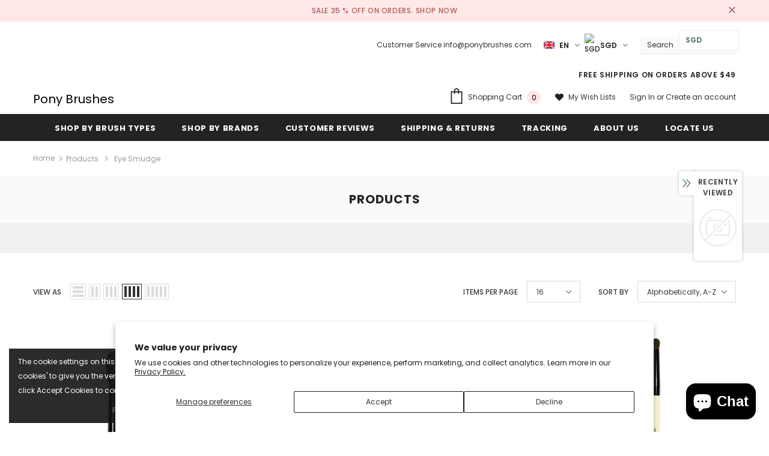

--- FILE ---
content_type: text/html; charset=utf-8
request_url: https://ponybrushes.com/collections/all/?constraint=eye-smudge
body_size: 46842
content:
<!doctype html>
<!--[if lt IE 7]><html class="no-js lt-ie9 lt-ie8 lt-ie7" lang="en"> <![endif]-->
<!--[if IE 7]><html class="no-js lt-ie9 lt-ie8" lang="en"> <![endif]-->
<!--[if IE 8]><html class="no-js lt-ie9" lang="en"> <![endif]-->
<!--[if IE 9 ]><html class="ie9 no-js"> <![endif]-->
<!--[if (gt IE 9)|!(IE)]><!--> <html class="no-js"> <!--<![endif]-->
<head>

  <!-- Basic page needs ================================================== -->
  <meta charset="utf-8">
  <meta http-equiv="X-UA-Compatible" content="IE=edge,chrome=1">
	
  <!-- Title and description ================================================== -->
  <title>
  Products &ndash; tagged "Eye Smudge" &ndash; Pony Brushes
  </title>

  

  <!-- Product meta ================================================== -->
  


  <meta property="og:type" content="website">
  <meta property="og:title" content="Products">
  



  <meta property="og:url" content="https://ponybrushes.com/collections/all?constraint=eye-smudge">
  <meta property="og:site_name" content="Pony Brushes">
  <!-- /snippets/twitter-card.liquid -->









  <!-- Helpers ================================================== -->
  <link rel="canonical" href="https://ponybrushes.com/collections/all?constraint=eye-smudge">
  <meta name="viewport" content="width=device-width, initial-scale=1, maximum-scale=1, user-scalable=0, minimal-ui">
  
  <!-- Favicon -->
  
 
   <!-- fonts -->
  
<script type="text/javascript">
  WebFontConfig = {
    google: { families: [ 
      
          'Poppins:100,200,300,400,500,600,700,800,900'
	  
      
      	
      		,
      	      
        'Poppins:100,200,300,400,500,600,700,800,900'
	  
    ] }
  };
  
  (function() {
    var wf = document.createElement('script');
    wf.src = ('https:' == document.location.protocol ? 'https' : 'http') +
      '://ajax.googleapis.com/ajax/libs/webfont/1/webfont.js';
    wf.type = 'text/javascript';
    wf.async = 'true';
    var s = document.getElementsByTagName('script')[0];
    s.parentNode.insertBefore(wf, s);
  })(); 
</script>

  
  <!-- Styles -->
  <link href="//ponybrushes.com/cdn/shop/t/7/assets/vendor.min.css?v=100472052405884710241607057156" rel="stylesheet" type="text/css" media="all" />
<link href="//ponybrushes.com/cdn/shop/t/7/assets/theme-styles.scss.css?v=148138408593047837651703471019" rel="stylesheet" type="text/css" media="all" />
<link href="//ponybrushes.com/cdn/shop/t/7/assets/theme-styles-responsive.scss.css?v=92604033121879334061607172739" rel="stylesheet" type="text/css" media="all" />
  
   <!-- Scripts -->
  <script src="//ponybrushes.com/cdn/shop/t/7/assets/jquery.min.js?v=56888366816115934351607057150" type="text/javascript"></script>
<script src="//ponybrushes.com/cdn/shop/t/7/assets/jquery-cookie.min.js?v=72365755745404048181607057149" type="text/javascript"></script>
<script src="//ponybrushes.com/cdn/shop/t/7/assets/lazysizes.min.js?v=84414966064882348651607057152" type="text/javascript"></script>

<script>
  	window.lazySizesConfig = window.lazySizesConfig || {};
    lazySizesConfig.loadMode = 1;
    window.lazySizesConfig.init = false;
    lazySizes.init();
  
    window.ajax_cart = "normal";
    window.money_format = "<span class=money>${{amount}}</span>";//"<span class=money>${{amount}} SGD</span>";
    window.shop_currency = "SGD";
    window.show_multiple_currencies = true;
    window.use_color_swatch = true;
    window.color_swatch_style = "variant";
    window.enable_sidebar_multiple_choice = true;
    window.file_url = "//ponybrushes.com/cdn/shop/files/?v=302";
    window.asset_url = "";
    window.router = "";
    window.swatch_recently = "color, couleur, màu sắc";
    
    window.inventory_text = {
        in_stock: "In stock",
        many_in_stock: "Many in stock",
        out_of_stock: "Out of stock",
        add_to_cart: "Add to Cart",
        add_all_to_cart: "Add all to Cart",
        sold_out: "Sold Out",
        select_options : "Select options",
        unavailable: "Unavailable",
        no_more_product: "No more product",
        show_options: "Show Variants",
        hide_options: "Hide Variants",
        adding : "Adding",
        thank_you : "Thank You",
        add_more : "Add More",
        cart_feedback : "Added",
        add_wishlist : "Add to Wish List",
        remove_wishlist : "Remove Wish List",
        previous: "Prev",
        next: "Next",
      	pre_order : "Pre Order",
    };
    window.multi_lang = false;
    window.infinity_scroll_feature = true;
    window.newsletter_popup = true;
</script>

  <!-- Header hook for plugins ================================ -->
  <script>window.performance && window.performance.mark && window.performance.mark('shopify.content_for_header.start');</script><meta id="shopify-digital-wallet" name="shopify-digital-wallet" content="/7879163968/digital_wallets/dialog">
<meta name="shopify-checkout-api-token" content="09b67052991ac0b7948b8b02d8594820">
<link rel="alternate" type="application/atom+xml" title="Feed" href="/collections/all.atom" />
<link rel="next" href="/collections/all/eye-smudge?page=2">
<link rel="alternate" hreflang="x-default" href="https://ponybrushes.com/collections/all?constraint=eye-smudge">
<link rel="alternate" hreflang="en" href="https://ponybrushes.com/collections/all?constraint=eye-smudge">
<link rel="alternate" hreflang="de" href="https://ponybrushes.com/de/collections/all?constraint=eye-smudge">
<script async="async" src="/checkouts/internal/preloads.js?locale=en-SG"></script>
<link rel="preconnect" href="https://shop.app" crossorigin="anonymous">
<script async="async" src="https://shop.app/checkouts/internal/preloads.js?locale=en-SG&shop_id=7879163968" crossorigin="anonymous"></script>
<script id="apple-pay-shop-capabilities" type="application/json">{"shopId":7879163968,"countryCode":"SG","currencyCode":"SGD","merchantCapabilities":["supports3DS"],"merchantId":"gid:\/\/shopify\/Shop\/7879163968","merchantName":"Pony Brushes","requiredBillingContactFields":["postalAddress","email","phone"],"requiredShippingContactFields":["postalAddress","email","phone"],"shippingType":"shipping","supportedNetworks":["visa","masterCard","amex"],"total":{"type":"pending","label":"Pony Brushes","amount":"1.00"},"shopifyPaymentsEnabled":true,"supportsSubscriptions":true}</script>
<script id="shopify-features" type="application/json">{"accessToken":"09b67052991ac0b7948b8b02d8594820","betas":["rich-media-storefront-analytics"],"domain":"ponybrushes.com","predictiveSearch":true,"shopId":7879163968,"locale":"en"}</script>
<script>var Shopify = Shopify || {};
Shopify.shop = "pony-brushes.myshopify.com";
Shopify.locale = "en";
Shopify.currency = {"active":"SGD","rate":"1.0"};
Shopify.country = "SG";
Shopify.theme = {"name":"Ella-3.0.0-sections-ready","id":83669090359,"schema_name":"Ella","schema_version":"3.0.0","theme_store_id":null,"role":"main"};
Shopify.theme.handle = "null";
Shopify.theme.style = {"id":null,"handle":null};
Shopify.cdnHost = "ponybrushes.com/cdn";
Shopify.routes = Shopify.routes || {};
Shopify.routes.root = "/";</script>
<script type="module">!function(o){(o.Shopify=o.Shopify||{}).modules=!0}(window);</script>
<script>!function(o){function n(){var o=[];function n(){o.push(Array.prototype.slice.apply(arguments))}return n.q=o,n}var t=o.Shopify=o.Shopify||{};t.loadFeatures=n(),t.autoloadFeatures=n()}(window);</script>
<script>
  window.ShopifyPay = window.ShopifyPay || {};
  window.ShopifyPay.apiHost = "shop.app\/pay";
  window.ShopifyPay.redirectState = null;
</script>
<script id="shop-js-analytics" type="application/json">{"pageType":"collection"}</script>
<script defer="defer" async type="module" src="//ponybrushes.com/cdn/shopifycloud/shop-js/modules/v2/client.init-shop-cart-sync_BN7fPSNr.en.esm.js"></script>
<script defer="defer" async type="module" src="//ponybrushes.com/cdn/shopifycloud/shop-js/modules/v2/chunk.common_Cbph3Kss.esm.js"></script>
<script defer="defer" async type="module" src="//ponybrushes.com/cdn/shopifycloud/shop-js/modules/v2/chunk.modal_DKumMAJ1.esm.js"></script>
<script type="module">
  await import("//ponybrushes.com/cdn/shopifycloud/shop-js/modules/v2/client.init-shop-cart-sync_BN7fPSNr.en.esm.js");
await import("//ponybrushes.com/cdn/shopifycloud/shop-js/modules/v2/chunk.common_Cbph3Kss.esm.js");
await import("//ponybrushes.com/cdn/shopifycloud/shop-js/modules/v2/chunk.modal_DKumMAJ1.esm.js");

  window.Shopify.SignInWithShop?.initShopCartSync?.({"fedCMEnabled":true,"windoidEnabled":true});

</script>
<script>
  window.Shopify = window.Shopify || {};
  if (!window.Shopify.featureAssets) window.Shopify.featureAssets = {};
  window.Shopify.featureAssets['shop-js'] = {"shop-cart-sync":["modules/v2/client.shop-cart-sync_CJVUk8Jm.en.esm.js","modules/v2/chunk.common_Cbph3Kss.esm.js","modules/v2/chunk.modal_DKumMAJ1.esm.js"],"init-fed-cm":["modules/v2/client.init-fed-cm_7Fvt41F4.en.esm.js","modules/v2/chunk.common_Cbph3Kss.esm.js","modules/v2/chunk.modal_DKumMAJ1.esm.js"],"init-shop-email-lookup-coordinator":["modules/v2/client.init-shop-email-lookup-coordinator_Cc088_bR.en.esm.js","modules/v2/chunk.common_Cbph3Kss.esm.js","modules/v2/chunk.modal_DKumMAJ1.esm.js"],"init-windoid":["modules/v2/client.init-windoid_hPopwJRj.en.esm.js","modules/v2/chunk.common_Cbph3Kss.esm.js","modules/v2/chunk.modal_DKumMAJ1.esm.js"],"shop-button":["modules/v2/client.shop-button_B0jaPSNF.en.esm.js","modules/v2/chunk.common_Cbph3Kss.esm.js","modules/v2/chunk.modal_DKumMAJ1.esm.js"],"shop-cash-offers":["modules/v2/client.shop-cash-offers_DPIskqss.en.esm.js","modules/v2/chunk.common_Cbph3Kss.esm.js","modules/v2/chunk.modal_DKumMAJ1.esm.js"],"shop-toast-manager":["modules/v2/client.shop-toast-manager_CK7RT69O.en.esm.js","modules/v2/chunk.common_Cbph3Kss.esm.js","modules/v2/chunk.modal_DKumMAJ1.esm.js"],"init-shop-cart-sync":["modules/v2/client.init-shop-cart-sync_BN7fPSNr.en.esm.js","modules/v2/chunk.common_Cbph3Kss.esm.js","modules/v2/chunk.modal_DKumMAJ1.esm.js"],"init-customer-accounts-sign-up":["modules/v2/client.init-customer-accounts-sign-up_CfPf4CXf.en.esm.js","modules/v2/client.shop-login-button_DeIztwXF.en.esm.js","modules/v2/chunk.common_Cbph3Kss.esm.js","modules/v2/chunk.modal_DKumMAJ1.esm.js"],"pay-button":["modules/v2/client.pay-button_CgIwFSYN.en.esm.js","modules/v2/chunk.common_Cbph3Kss.esm.js","modules/v2/chunk.modal_DKumMAJ1.esm.js"],"init-customer-accounts":["modules/v2/client.init-customer-accounts_DQ3x16JI.en.esm.js","modules/v2/client.shop-login-button_DeIztwXF.en.esm.js","modules/v2/chunk.common_Cbph3Kss.esm.js","modules/v2/chunk.modal_DKumMAJ1.esm.js"],"avatar":["modules/v2/client.avatar_BTnouDA3.en.esm.js"],"init-shop-for-new-customer-accounts":["modules/v2/client.init-shop-for-new-customer-accounts_CsZy_esa.en.esm.js","modules/v2/client.shop-login-button_DeIztwXF.en.esm.js","modules/v2/chunk.common_Cbph3Kss.esm.js","modules/v2/chunk.modal_DKumMAJ1.esm.js"],"shop-follow-button":["modules/v2/client.shop-follow-button_BRMJjgGd.en.esm.js","modules/v2/chunk.common_Cbph3Kss.esm.js","modules/v2/chunk.modal_DKumMAJ1.esm.js"],"checkout-modal":["modules/v2/client.checkout-modal_B9Drz_yf.en.esm.js","modules/v2/chunk.common_Cbph3Kss.esm.js","modules/v2/chunk.modal_DKumMAJ1.esm.js"],"shop-login-button":["modules/v2/client.shop-login-button_DeIztwXF.en.esm.js","modules/v2/chunk.common_Cbph3Kss.esm.js","modules/v2/chunk.modal_DKumMAJ1.esm.js"],"lead-capture":["modules/v2/client.lead-capture_DXYzFM3R.en.esm.js","modules/v2/chunk.common_Cbph3Kss.esm.js","modules/v2/chunk.modal_DKumMAJ1.esm.js"],"shop-login":["modules/v2/client.shop-login_CA5pJqmO.en.esm.js","modules/v2/chunk.common_Cbph3Kss.esm.js","modules/v2/chunk.modal_DKumMAJ1.esm.js"],"payment-terms":["modules/v2/client.payment-terms_BxzfvcZJ.en.esm.js","modules/v2/chunk.common_Cbph3Kss.esm.js","modules/v2/chunk.modal_DKumMAJ1.esm.js"]};
</script>
<script>(function() {
  var isLoaded = false;
  function asyncLoad() {
    if (isLoaded) return;
    isLoaded = true;
    var urls = ["https:\/\/d3f0kqa8h3si01.cloudfront.net\/scripts\/pony-brushes.20221031065823.scripttag.js?shop=pony-brushes.myshopify.com","https:\/\/cdn.nfcube.com\/instafeed-946f169f7ea6bb33699612d24c54088f.js?shop=pony-brushes.myshopify.com","https:\/\/script.pop-convert.com\/new-micro\/production.pc.min.js?unique_id=pony-brushes.myshopify.com\u0026shop=pony-brushes.myshopify.com","https:\/\/cdn.s3.pop-convert.com\/pcjs.production.min.js?unique_id=pony-brushes.myshopify.com\u0026shop=pony-brushes.myshopify.com","https:\/\/omnisnippet1.com\/platforms\/shopify.js?source=scriptTag\u0026v=2025-05-15T12\u0026shop=pony-brushes.myshopify.com"];
    for (var i = 0; i < urls.length; i++) {
      var s = document.createElement('script');
      s.type = 'text/javascript';
      s.async = true;
      s.src = urls[i];
      var x = document.getElementsByTagName('script')[0];
      x.parentNode.insertBefore(s, x);
    }
  };
  if(window.attachEvent) {
    window.attachEvent('onload', asyncLoad);
  } else {
    window.addEventListener('load', asyncLoad, false);
  }
})();</script>
<script id="__st">var __st={"a":7879163968,"offset":28800,"reqid":"17d71d07-c703-4ffd-8045-6ad740e129cf-1769775106","pageurl":"ponybrushes.com\/collections\/all?constraint=eye-smudge","u":"7b8f7c3b8ac7","p":"collection"};</script>
<script>window.ShopifyPaypalV4VisibilityTracking = true;</script>
<script id="captcha-bootstrap">!function(){'use strict';const t='contact',e='account',n='new_comment',o=[[t,t],['blogs',n],['comments',n],[t,'customer']],c=[[e,'customer_login'],[e,'guest_login'],[e,'recover_customer_password'],[e,'create_customer']],r=t=>t.map((([t,e])=>`form[action*='/${t}']:not([data-nocaptcha='true']) input[name='form_type'][value='${e}']`)).join(','),a=t=>()=>t?[...document.querySelectorAll(t)].map((t=>t.form)):[];function s(){const t=[...o],e=r(t);return a(e)}const i='password',u='form_key',d=['recaptcha-v3-token','g-recaptcha-response','h-captcha-response',i],f=()=>{try{return window.sessionStorage}catch{return}},m='__shopify_v',_=t=>t.elements[u];function p(t,e,n=!1){try{const o=window.sessionStorage,c=JSON.parse(o.getItem(e)),{data:r}=function(t){const{data:e,action:n}=t;return t[m]||n?{data:e,action:n}:{data:t,action:n}}(c);for(const[e,n]of Object.entries(r))t.elements[e]&&(t.elements[e].value=n);n&&o.removeItem(e)}catch(o){console.error('form repopulation failed',{error:o})}}const l='form_type',E='cptcha';function T(t){t.dataset[E]=!0}const w=window,h=w.document,L='Shopify',v='ce_forms',y='captcha';let A=!1;((t,e)=>{const n=(g='f06e6c50-85a8-45c8-87d0-21a2b65856fe',I='https://cdn.shopify.com/shopifycloud/storefront-forms-hcaptcha/ce_storefront_forms_captcha_hcaptcha.v1.5.2.iife.js',D={infoText:'Protected by hCaptcha',privacyText:'Privacy',termsText:'Terms'},(t,e,n)=>{const o=w[L][v],c=o.bindForm;if(c)return c(t,g,e,D).then(n);var r;o.q.push([[t,g,e,D],n]),r=I,A||(h.body.append(Object.assign(h.createElement('script'),{id:'captcha-provider',async:!0,src:r})),A=!0)});var g,I,D;w[L]=w[L]||{},w[L][v]=w[L][v]||{},w[L][v].q=[],w[L][y]=w[L][y]||{},w[L][y].protect=function(t,e){n(t,void 0,e),T(t)},Object.freeze(w[L][y]),function(t,e,n,w,h,L){const[v,y,A,g]=function(t,e,n){const i=e?o:[],u=t?c:[],d=[...i,...u],f=r(d),m=r(i),_=r(d.filter((([t,e])=>n.includes(e))));return[a(f),a(m),a(_),s()]}(w,h,L),I=t=>{const e=t.target;return e instanceof HTMLFormElement?e:e&&e.form},D=t=>v().includes(t);t.addEventListener('submit',(t=>{const e=I(t);if(!e)return;const n=D(e)&&!e.dataset.hcaptchaBound&&!e.dataset.recaptchaBound,o=_(e),c=g().includes(e)&&(!o||!o.value);(n||c)&&t.preventDefault(),c&&!n&&(function(t){try{if(!f())return;!function(t){const e=f();if(!e)return;const n=_(t);if(!n)return;const o=n.value;o&&e.removeItem(o)}(t);const e=Array.from(Array(32),(()=>Math.random().toString(36)[2])).join('');!function(t,e){_(t)||t.append(Object.assign(document.createElement('input'),{type:'hidden',name:u})),t.elements[u].value=e}(t,e),function(t,e){const n=f();if(!n)return;const o=[...t.querySelectorAll(`input[type='${i}']`)].map((({name:t})=>t)),c=[...d,...o],r={};for(const[a,s]of new FormData(t).entries())c.includes(a)||(r[a]=s);n.setItem(e,JSON.stringify({[m]:1,action:t.action,data:r}))}(t,e)}catch(e){console.error('failed to persist form',e)}}(e),e.submit())}));const S=(t,e)=>{t&&!t.dataset[E]&&(n(t,e.some((e=>e===t))),T(t))};for(const o of['focusin','change'])t.addEventListener(o,(t=>{const e=I(t);D(e)&&S(e,y())}));const B=e.get('form_key'),M=e.get(l),P=B&&M;t.addEventListener('DOMContentLoaded',(()=>{const t=y();if(P)for(const e of t)e.elements[l].value===M&&p(e,B);[...new Set([...A(),...v().filter((t=>'true'===t.dataset.shopifyCaptcha))])].forEach((e=>S(e,t)))}))}(h,new URLSearchParams(w.location.search),n,t,e,['guest_login'])})(!0,!0)}();</script>
<script integrity="sha256-4kQ18oKyAcykRKYeNunJcIwy7WH5gtpwJnB7kiuLZ1E=" data-source-attribution="shopify.loadfeatures" defer="defer" src="//ponybrushes.com/cdn/shopifycloud/storefront/assets/storefront/load_feature-a0a9edcb.js" crossorigin="anonymous"></script>
<script crossorigin="anonymous" defer="defer" src="//ponybrushes.com/cdn/shopifycloud/storefront/assets/shopify_pay/storefront-65b4c6d7.js?v=20250812"></script>
<script data-source-attribution="shopify.dynamic_checkout.dynamic.init">var Shopify=Shopify||{};Shopify.PaymentButton=Shopify.PaymentButton||{isStorefrontPortableWallets:!0,init:function(){window.Shopify.PaymentButton.init=function(){};var t=document.createElement("script");t.src="https://ponybrushes.com/cdn/shopifycloud/portable-wallets/latest/portable-wallets.en.js",t.type="module",document.head.appendChild(t)}};
</script>
<script data-source-attribution="shopify.dynamic_checkout.buyer_consent">
  function portableWalletsHideBuyerConsent(e){var t=document.getElementById("shopify-buyer-consent"),n=document.getElementById("shopify-subscription-policy-button");t&&n&&(t.classList.add("hidden"),t.setAttribute("aria-hidden","true"),n.removeEventListener("click",e))}function portableWalletsShowBuyerConsent(e){var t=document.getElementById("shopify-buyer-consent"),n=document.getElementById("shopify-subscription-policy-button");t&&n&&(t.classList.remove("hidden"),t.removeAttribute("aria-hidden"),n.addEventListener("click",e))}window.Shopify?.PaymentButton&&(window.Shopify.PaymentButton.hideBuyerConsent=portableWalletsHideBuyerConsent,window.Shopify.PaymentButton.showBuyerConsent=portableWalletsShowBuyerConsent);
</script>
<script data-source-attribution="shopify.dynamic_checkout.cart.bootstrap">document.addEventListener("DOMContentLoaded",(function(){function t(){return document.querySelector("shopify-accelerated-checkout-cart, shopify-accelerated-checkout")}if(t())Shopify.PaymentButton.init();else{new MutationObserver((function(e,n){t()&&(Shopify.PaymentButton.init(),n.disconnect())})).observe(document.body,{childList:!0,subtree:!0})}}));
</script>
<script id='scb4127' type='text/javascript' async='' src='https://ponybrushes.com/cdn/shopifycloud/privacy-banner/storefront-banner.js'></script><link id="shopify-accelerated-checkout-styles" rel="stylesheet" media="screen" href="https://ponybrushes.com/cdn/shopifycloud/portable-wallets/latest/accelerated-checkout-backwards-compat.css" crossorigin="anonymous">
<style id="shopify-accelerated-checkout-cart">
        #shopify-buyer-consent {
  margin-top: 1em;
  display: inline-block;
  width: 100%;
}

#shopify-buyer-consent.hidden {
  display: none;
}

#shopify-subscription-policy-button {
  background: none;
  border: none;
  padding: 0;
  text-decoration: underline;
  font-size: inherit;
  cursor: pointer;
}

#shopify-subscription-policy-button::before {
  box-shadow: none;
}

      </style>

<script>window.performance && window.performance.mark && window.performance.mark('shopify.content_for_header.end');</script>

  <!--[if lt IE 9]>
  <script src="//html5shiv.googlecode.com/svn/trunk/html5.js" type="text/javascript"></script>
  <![endif]-->

  
  
  

  <script>

    Shopify.productOptionsMap = {};
    Shopify.quickViewOptionsMap = {};

    Shopify.updateOptionsInSelector = function(selectorIndex, wrapperSlt) {
        Shopify.optionsMap = wrapperSlt === '.product' ? Shopify.productOptionsMap : Shopify.quickViewOptionsMap;

        switch (selectorIndex) {
            case 0:
                var key = 'root';
                var selector = $(wrapperSlt + ' .single-option-selector:eq(0)');
                break;
            case 1:
                var key = $(wrapperSlt + ' .single-option-selector:eq(0)').val();
                var selector = $(wrapperSlt + ' .single-option-selector:eq(1)');
                break;
            case 2:
                var key = $(wrapperSlt + ' .single-option-selector:eq(0)').val();
                key += ' / ' + $(wrapperSlt + ' .single-option-selector:eq(1)').val();
                var selector = $(wrapperSlt + ' .single-option-selector:eq(2)');
        }

        var initialValue = selector.val();

        selector.empty();

        var availableOptions = Shopify.optionsMap[key];

        if (availableOptions && availableOptions.length) {
            for (var i = 0; i < availableOptions.length; i++) {
                var option = availableOptions[i];

                var newOption = $('<option></option>').val(option).html(option);

                selector.append(newOption);
            }

            $(wrapperSlt + ' .swatch[data-option-index="' + selectorIndex + '"] .swatch-element').each(function() {
                if ($.inArray($(this).attr('data-value'), availableOptions) !== -1) {
                    $(this).removeClass('soldout').find(':radio').removeAttr('disabled', 'disabled').removeAttr('checked');
                }
                else {
                    $(this).addClass('soldout').find(':radio').removeAttr('checked').attr('disabled', 'disabled');
                }
            });

            if ($.inArray(initialValue, availableOptions) !== -1) {
                selector.val(initialValue);
            }

            selector.trigger('change');
        };
    };

    Shopify.linkOptionSelectors = function(product, wrapperSlt) {
        // Building our mapping object.
        Shopify.optionsMap = wrapperSlt === '.product' ? Shopify.productOptionsMap : Shopify.quickViewOptionsMap;

        for (var i = 0; i < product.variants.length; i++) {
            var variant = product.variants[i];

            if (variant.available) {
                // Gathering values for the 1st drop-down.
                Shopify.optionsMap['root'] = Shopify.optionsMap['root'] || [];

                Shopify.optionsMap['root'].push(variant.option1);
                Shopify.optionsMap['root'] = Shopify.uniq(Shopify.optionsMap['root']);

                // Gathering values for the 2nd drop-down.
                if (product.options.length > 1) {
                var key = variant.option1;
                    Shopify.optionsMap[key] = Shopify.optionsMap[key] || [];
                    Shopify.optionsMap[key].push(variant.option2);
                    Shopify.optionsMap[key] = Shopify.uniq(Shopify.optionsMap[key]);
                }

                // Gathering values for the 3rd drop-down.
                if (product.options.length === 3) {
                    var key = variant.option1 + ' / ' + variant.option2;
                    Shopify.optionsMap[key] = Shopify.optionsMap[key] || [];
                    Shopify.optionsMap[key].push(variant.option3);
                    Shopify.optionsMap[key] = Shopify.uniq(Shopify.optionsMap[key]);
                }
            }
        };

        // Update options right away.
        Shopify.updateOptionsInSelector(0, wrapperSlt);

        if (product.options.length > 1) Shopify.updateOptionsInSelector(1, wrapperSlt);
        if (product.options.length === 3) Shopify.updateOptionsInSelector(2, wrapperSlt);

        // When there is an update in the first dropdown.
        $(wrapperSlt + " .single-option-selector:eq(0)").change(function() {
            Shopify.updateOptionsInSelector(1, wrapperSlt);
            if (product.options.length === 3) Shopify.updateOptionsInSelector(2, wrapperSlt);
            return true;
        });

        // When there is an update in the second dropdown.
        $(wrapperSlt + " .single-option-selector:eq(1)").change(function() {
            if (product.options.length === 3) Shopify.updateOptionsInSelector(2, wrapperSlt);
            return true;
        });
    };
</script>

<script src="https://cdn.shopify.com/extensions/e8878072-2f6b-4e89-8082-94b04320908d/inbox-1254/assets/inbox-chat-loader.js" type="text/javascript" defer="defer"></script>
<meta property="og:image" content="https://cdn.shopify.com/s/files/1/0078/7916/3968/files/PONY_BRUSHES_NEW_LOGO.png?height=628&pad_color=ffffff&v=1614291065&width=1200" />
<meta property="og:image:secure_url" content="https://cdn.shopify.com/s/files/1/0078/7916/3968/files/PONY_BRUSHES_NEW_LOGO.png?height=628&pad_color=ffffff&v=1614291065&width=1200" />
<meta property="og:image:width" content="1200" />
<meta property="og:image:height" content="628" />
<link href="https://monorail-edge.shopifysvc.com" rel="dns-prefetch">
<script>(function(){if ("sendBeacon" in navigator && "performance" in window) {try {var session_token_from_headers = performance.getEntriesByType('navigation')[0].serverTiming.find(x => x.name == '_s').description;} catch {var session_token_from_headers = undefined;}var session_cookie_matches = document.cookie.match(/_shopify_s=([^;]*)/);var session_token_from_cookie = session_cookie_matches && session_cookie_matches.length === 2 ? session_cookie_matches[1] : "";var session_token = session_token_from_headers || session_token_from_cookie || "";function handle_abandonment_event(e) {var entries = performance.getEntries().filter(function(entry) {return /monorail-edge.shopifysvc.com/.test(entry.name);});if (!window.abandonment_tracked && entries.length === 0) {window.abandonment_tracked = true;var currentMs = Date.now();var navigation_start = performance.timing.navigationStart;var payload = {shop_id: 7879163968,url: window.location.href,navigation_start,duration: currentMs - navigation_start,session_token,page_type: "collection"};window.navigator.sendBeacon("https://monorail-edge.shopifysvc.com/v1/produce", JSON.stringify({schema_id: "online_store_buyer_site_abandonment/1.1",payload: payload,metadata: {event_created_at_ms: currentMs,event_sent_at_ms: currentMs}}));}}window.addEventListener('pagehide', handle_abandonment_event);}}());</script>
<script id="web-pixels-manager-setup">(function e(e,d,r,n,o){if(void 0===o&&(o={}),!Boolean(null===(a=null===(i=window.Shopify)||void 0===i?void 0:i.analytics)||void 0===a?void 0:a.replayQueue)){var i,a;window.Shopify=window.Shopify||{};var t=window.Shopify;t.analytics=t.analytics||{};var s=t.analytics;s.replayQueue=[],s.publish=function(e,d,r){return s.replayQueue.push([e,d,r]),!0};try{self.performance.mark("wpm:start")}catch(e){}var l=function(){var e={modern:/Edge?\/(1{2}[4-9]|1[2-9]\d|[2-9]\d{2}|\d{4,})\.\d+(\.\d+|)|Firefox\/(1{2}[4-9]|1[2-9]\d|[2-9]\d{2}|\d{4,})\.\d+(\.\d+|)|Chrom(ium|e)\/(9{2}|\d{3,})\.\d+(\.\d+|)|(Maci|X1{2}).+ Version\/(15\.\d+|(1[6-9]|[2-9]\d|\d{3,})\.\d+)([,.]\d+|)( \(\w+\)|)( Mobile\/\w+|) Safari\/|Chrome.+OPR\/(9{2}|\d{3,})\.\d+\.\d+|(CPU[ +]OS|iPhone[ +]OS|CPU[ +]iPhone|CPU IPhone OS|CPU iPad OS)[ +]+(15[._]\d+|(1[6-9]|[2-9]\d|\d{3,})[._]\d+)([._]\d+|)|Android:?[ /-](13[3-9]|1[4-9]\d|[2-9]\d{2}|\d{4,})(\.\d+|)(\.\d+|)|Android.+Firefox\/(13[5-9]|1[4-9]\d|[2-9]\d{2}|\d{4,})\.\d+(\.\d+|)|Android.+Chrom(ium|e)\/(13[3-9]|1[4-9]\d|[2-9]\d{2}|\d{4,})\.\d+(\.\d+|)|SamsungBrowser\/([2-9]\d|\d{3,})\.\d+/,legacy:/Edge?\/(1[6-9]|[2-9]\d|\d{3,})\.\d+(\.\d+|)|Firefox\/(5[4-9]|[6-9]\d|\d{3,})\.\d+(\.\d+|)|Chrom(ium|e)\/(5[1-9]|[6-9]\d|\d{3,})\.\d+(\.\d+|)([\d.]+$|.*Safari\/(?![\d.]+ Edge\/[\d.]+$))|(Maci|X1{2}).+ Version\/(10\.\d+|(1[1-9]|[2-9]\d|\d{3,})\.\d+)([,.]\d+|)( \(\w+\)|)( Mobile\/\w+|) Safari\/|Chrome.+OPR\/(3[89]|[4-9]\d|\d{3,})\.\d+\.\d+|(CPU[ +]OS|iPhone[ +]OS|CPU[ +]iPhone|CPU IPhone OS|CPU iPad OS)[ +]+(10[._]\d+|(1[1-9]|[2-9]\d|\d{3,})[._]\d+)([._]\d+|)|Android:?[ /-](13[3-9]|1[4-9]\d|[2-9]\d{2}|\d{4,})(\.\d+|)(\.\d+|)|Mobile Safari.+OPR\/([89]\d|\d{3,})\.\d+\.\d+|Android.+Firefox\/(13[5-9]|1[4-9]\d|[2-9]\d{2}|\d{4,})\.\d+(\.\d+|)|Android.+Chrom(ium|e)\/(13[3-9]|1[4-9]\d|[2-9]\d{2}|\d{4,})\.\d+(\.\d+|)|Android.+(UC? ?Browser|UCWEB|U3)[ /]?(15\.([5-9]|\d{2,})|(1[6-9]|[2-9]\d|\d{3,})\.\d+)\.\d+|SamsungBrowser\/(5\.\d+|([6-9]|\d{2,})\.\d+)|Android.+MQ{2}Browser\/(14(\.(9|\d{2,})|)|(1[5-9]|[2-9]\d|\d{3,})(\.\d+|))(\.\d+|)|K[Aa][Ii]OS\/(3\.\d+|([4-9]|\d{2,})\.\d+)(\.\d+|)/},d=e.modern,r=e.legacy,n=navigator.userAgent;return n.match(d)?"modern":n.match(r)?"legacy":"unknown"}(),u="modern"===l?"modern":"legacy",c=(null!=n?n:{modern:"",legacy:""})[u],f=function(e){return[e.baseUrl,"/wpm","/b",e.hashVersion,"modern"===e.buildTarget?"m":"l",".js"].join("")}({baseUrl:d,hashVersion:r,buildTarget:u}),m=function(e){var d=e.version,r=e.bundleTarget,n=e.surface,o=e.pageUrl,i=e.monorailEndpoint;return{emit:function(e){var a=e.status,t=e.errorMsg,s=(new Date).getTime(),l=JSON.stringify({metadata:{event_sent_at_ms:s},events:[{schema_id:"web_pixels_manager_load/3.1",payload:{version:d,bundle_target:r,page_url:o,status:a,surface:n,error_msg:t},metadata:{event_created_at_ms:s}}]});if(!i)return console&&console.warn&&console.warn("[Web Pixels Manager] No Monorail endpoint provided, skipping logging."),!1;try{return self.navigator.sendBeacon.bind(self.navigator)(i,l)}catch(e){}var u=new XMLHttpRequest;try{return u.open("POST",i,!0),u.setRequestHeader("Content-Type","text/plain"),u.send(l),!0}catch(e){return console&&console.warn&&console.warn("[Web Pixels Manager] Got an unhandled error while logging to Monorail."),!1}}}}({version:r,bundleTarget:l,surface:e.surface,pageUrl:self.location.href,monorailEndpoint:e.monorailEndpoint});try{o.browserTarget=l,function(e){var d=e.src,r=e.async,n=void 0===r||r,o=e.onload,i=e.onerror,a=e.sri,t=e.scriptDataAttributes,s=void 0===t?{}:t,l=document.createElement("script"),u=document.querySelector("head"),c=document.querySelector("body");if(l.async=n,l.src=d,a&&(l.integrity=a,l.crossOrigin="anonymous"),s)for(var f in s)if(Object.prototype.hasOwnProperty.call(s,f))try{l.dataset[f]=s[f]}catch(e){}if(o&&l.addEventListener("load",o),i&&l.addEventListener("error",i),u)u.appendChild(l);else{if(!c)throw new Error("Did not find a head or body element to append the script");c.appendChild(l)}}({src:f,async:!0,onload:function(){if(!function(){var e,d;return Boolean(null===(d=null===(e=window.Shopify)||void 0===e?void 0:e.analytics)||void 0===d?void 0:d.initialized)}()){var d=window.webPixelsManager.init(e)||void 0;if(d){var r=window.Shopify.analytics;r.replayQueue.forEach((function(e){var r=e[0],n=e[1],o=e[2];d.publishCustomEvent(r,n,o)})),r.replayQueue=[],r.publish=d.publishCustomEvent,r.visitor=d.visitor,r.initialized=!0}}},onerror:function(){return m.emit({status:"failed",errorMsg:"".concat(f," has failed to load")})},sri:function(e){var d=/^sha384-[A-Za-z0-9+/=]+$/;return"string"==typeof e&&d.test(e)}(c)?c:"",scriptDataAttributes:o}),m.emit({status:"loading"})}catch(e){m.emit({status:"failed",errorMsg:(null==e?void 0:e.message)||"Unknown error"})}}})({shopId: 7879163968,storefrontBaseUrl: "https://ponybrushes.com",extensionsBaseUrl: "https://extensions.shopifycdn.com/cdn/shopifycloud/web-pixels-manager",monorailEndpoint: "https://monorail-edge.shopifysvc.com/unstable/produce_batch",surface: "storefront-renderer",enabledBetaFlags: ["2dca8a86"],webPixelsConfigList: [{"id":"shopify-app-pixel","configuration":"{}","eventPayloadVersion":"v1","runtimeContext":"STRICT","scriptVersion":"0450","apiClientId":"shopify-pixel","type":"APP","privacyPurposes":["ANALYTICS","MARKETING"]},{"id":"shopify-custom-pixel","eventPayloadVersion":"v1","runtimeContext":"LAX","scriptVersion":"0450","apiClientId":"shopify-pixel","type":"CUSTOM","privacyPurposes":["ANALYTICS","MARKETING"]}],isMerchantRequest: false,initData: {"shop":{"name":"Pony Brushes","paymentSettings":{"currencyCode":"SGD"},"myshopifyDomain":"pony-brushes.myshopify.com","countryCode":"SG","storefrontUrl":"https:\/\/ponybrushes.com"},"customer":null,"cart":null,"checkout":null,"productVariants":[],"purchasingCompany":null},},"https://ponybrushes.com/cdn","1d2a099fw23dfb22ep557258f5m7a2edbae",{"modern":"","legacy":""},{"shopId":"7879163968","storefrontBaseUrl":"https:\/\/ponybrushes.com","extensionBaseUrl":"https:\/\/extensions.shopifycdn.com\/cdn\/shopifycloud\/web-pixels-manager","surface":"storefront-renderer","enabledBetaFlags":"[\"2dca8a86\"]","isMerchantRequest":"false","hashVersion":"1d2a099fw23dfb22ep557258f5m7a2edbae","publish":"custom","events":"[[\"page_viewed\",{}],[\"collection_viewed\",{\"collection\":{\"id\":\"\",\"title\":\"Products\",\"productVariants\":[{\"price\":{\"amount\":33.0,\"currencyCode\":\"SGD\"},\"product\":{\"title\":\"Bobbi Brown Eye Blender Brush\",\"vendor\":\"Bobbi Brown\",\"id\":\"1899107909696\",\"untranslatedTitle\":\"Bobbi Brown Eye Blender Brush\",\"url\":\"\/products\/bobbi-brown-eye-blender-brush\",\"type\":\"Eye Shadow Brush\"},\"id\":\"18592683556928\",\"image\":{\"src\":\"\/\/ponybrushes.com\/cdn\/shop\/files\/BBblender3.jpg?v=1690291036\"},\"sku\":\"BBblender\",\"title\":\"Default Title\",\"untranslatedTitle\":\"Default Title\"},{\"price\":{\"amount\":31.0,\"currencyCode\":\"SGD\"},\"product\":{\"title\":\"Bobbi Brown Eye Contour Brush\",\"vendor\":\"Bobbi Brown\",\"id\":\"1899108270144\",\"untranslatedTitle\":\"Bobbi Brown Eye Contour Brush\",\"url\":\"\/products\/bobbi-brown-eye-contour-brush\",\"type\":\"Eye Contour Brush\"},\"id\":\"18592677625920\",\"image\":{\"src\":\"\/\/ponybrushes.com\/cdn\/shop\/files\/BBcontour.png?v=1690709491\"},\"sku\":\"BBcontour\",\"title\":\"Default Title\",\"untranslatedTitle\":\"Default Title\"},{\"price\":{\"amount\":33.0,\"currencyCode\":\"SGD\"},\"product\":{\"title\":\"Bobbi Brown Eye Shader Brush\",\"vendor\":\"Bobbi Brown\",\"id\":\"1899087790144\",\"untranslatedTitle\":\"Bobbi Brown Eye Shader Brush\",\"url\":\"\/products\/bobbi-brown-eye-shader-brush\",\"type\":\"Eye Smudger Brush\"},\"id\":\"18592615727168\",\"image\":{\"src\":\"\/\/ponybrushes.com\/cdn\/shop\/files\/BobbiBrownEyeShaderBrush.webp?v=1690709557\"},\"sku\":\"BBshader\",\"title\":\"Default Title\",\"untranslatedTitle\":\"Default Title\"},{\"price\":{\"amount\":31.0,\"currencyCode\":\"SGD\"},\"product\":{\"title\":\"Bobbi Brown Eye Smudge Brush\",\"vendor\":\"Bobbi Brown\",\"id\":\"1900201214016\",\"untranslatedTitle\":\"Bobbi Brown Eye Smudge Brush\",\"url\":\"\/products\/bobbi-brown-eye-smudge-brush\",\"type\":\"Eye Shadow Brush\"},\"id\":\"18593521139776\",\"image\":{\"src\":\"\/\/ponybrushes.com\/cdn\/shop\/files\/BobbiBrownEyeSmudgeBrush.jpg?v=1690709715\"},\"sku\":\"BBsmudge\",\"title\":\"Default Title\",\"untranslatedTitle\":\"Default Title\"},{\"price\":{\"amount\":34.0,\"currencyCode\":\"SGD\"},\"product\":{\"title\":\"Charlotte Tilbury Eye Smudger Brush\",\"vendor\":\"Charlotte Tilbury\",\"id\":\"1899116265536\",\"untranslatedTitle\":\"Charlotte Tilbury Eye Smudger Brush\",\"url\":\"\/products\/charlotte-tilbury-eye-smudger-brush-brand-new-in-box\",\"type\":\"Brushes\"},\"id\":\"18592720945216\",\"image\":{\"src\":\"\/\/ponybrushes.com\/cdn\/shop\/files\/CTsmudger2.png?v=1690771803\"},\"sku\":\"CTsmudger\",\"title\":\"Default Title\",\"untranslatedTitle\":\"Default Title\"},{\"price\":{\"amount\":29.0,\"currencyCode\":\"SGD\"},\"product\":{\"title\":\"Hourglass Brush No 11 - Smudge Brush\",\"vendor\":\"Hourglass\",\"id\":\"4057192104000\",\"untranslatedTitle\":\"Hourglass Brush No 11 - Smudge Brush\",\"url\":\"\/products\/hourglass-brush-no-11-smudge\",\"type\":\"Eye Shadow Brush\"},\"id\":\"29904593977408\",\"image\":{\"src\":\"\/\/ponybrushes.com\/cdn\/shop\/files\/HG11.jpg?v=1690373456\"},\"sku\":\"HG11\",\"title\":\"Default Title\",\"untranslatedTitle\":\"Default Title\"},{\"price\":{\"amount\":37.0,\"currencyCode\":\"SGD\"},\"product\":{\"title\":\"HOURGLASS Brush No 9 - Domed Shadow Brush\",\"vendor\":\"Hourglass\",\"id\":\"4666351321143\",\"untranslatedTitle\":\"HOURGLASS Brush No 9 - Domed Shadow Brush\",\"url\":\"\/products\/hourglass-brush-no-9-domed-shadow-brush-1\",\"type\":\"Eye Shadow Brush\"},\"id\":\"32470253830199\",\"image\":{\"src\":\"\/\/ponybrushes.com\/cdn\/shop\/files\/HG9b.jpg?v=1690699911\"},\"sku\":\"HG9\",\"title\":\"Default Title\",\"untranslatedTitle\":\"Default Title\"},{\"price\":{\"amount\":32.0,\"currencyCode\":\"SGD\"},\"product\":{\"title\":\"IT Cosmetics Love Beauty Fully Eye Smudger Brush #221\",\"vendor\":\"IT Cosmetics\",\"id\":\"1899093000256\",\"untranslatedTitle\":\"IT Cosmetics Love Beauty Fully Eye Smudger Brush #221\",\"url\":\"\/products\/it-cosmetics-love-beauty-fully-eye-smudger-brush-221-sealed\",\"type\":\"Eye Smudger Brush\"},\"id\":\"18592628408384\",\"image\":{\"src\":\"\/\/ponybrushes.com\/cdn\/shop\/files\/IT211.jpg?v=1690509013\"},\"sku\":\"IT221\",\"title\":\"Default Title\",\"untranslatedTitle\":\"Default Title\"},{\"price\":{\"amount\":31.0,\"currencyCode\":\"SGD\"},\"product\":{\"title\":\"MAKE UP FOR EVER #216 Precision Blender Brush -Medium\",\"vendor\":\"MAKE UP FOR EVER\",\"id\":\"6818888548407\",\"untranslatedTitle\":\"MAKE UP FOR EVER #216 Precision Blender Brush -Medium\",\"url\":\"\/products\/make-up-for-ever-216-precision-blender-brush-medium\",\"type\":\"Eye Shadow Brush\"},\"id\":\"40207761932343\",\"image\":{\"src\":\"\/\/ponybrushes.com\/cdn\/shop\/files\/MAKEUPFOREVER_216PrecisionBlenderBrush-Medium.png?v=1690530411\"},\"sku\":\"MUF216\",\"title\":\"Default Title\",\"untranslatedTitle\":\"Default Title\"},{\"price\":{\"amount\":31.0,\"currencyCode\":\"SGD\"},\"product\":{\"title\":\"MAKE UP FOR EVER Blender Brush - Medium #218\",\"vendor\":\"MAKE UP FOR EVER\",\"id\":\"6818888482871\",\"untranslatedTitle\":\"MAKE UP FOR EVER Blender Brush - Medium #218\",\"url\":\"\/products\/make-up-for-ever-blender-brush-medium-218\",\"type\":\"Eye Shadow Brush\"},\"id\":\"40207761899575\",\"image\":{\"src\":\"\/\/ponybrushes.com\/cdn\/shop\/files\/MAKEUPFOREVERBlenderBrush-Medium_218.png?v=1690530683\"},\"sku\":\"MUF218\",\"title\":\"Default Title\",\"untranslatedTitle\":\"Default Title\"},{\"price\":{\"amount\":32.0,\"currencyCode\":\"SGD\"},\"product\":{\"title\":\"MAKE UP FOR EVER Blender Brush- Large #242\",\"vendor\":\"MAKE UP FOR EVER\",\"id\":\"6818888384567\",\"untranslatedTitle\":\"MAKE UP FOR EVER Blender Brush- Large #242\",\"url\":\"\/products\/make-up-for-ever-blender-brush-large-242\",\"type\":\"Eye Shadow Brush\"},\"id\":\"40207761801271\",\"image\":{\"src\":\"\/\/ponybrushes.com\/cdn\/shop\/files\/MAKEUPFOREVERBlenderBrush-Large_242.webp?v=1690531517\"},\"sku\":\"MUF242\",\"title\":\"Default Title\",\"untranslatedTitle\":\"Default Title\"},{\"price\":{\"amount\":31.0,\"currencyCode\":\"SGD\"},\"product\":{\"title\":\"MAKE UP FOR EVER Buy MAKE UP FOR EVER Precision Smudger Brush - Medium #212\",\"vendor\":\"MAKE UP FOR EVER\",\"id\":\"6818888581175\",\"untranslatedTitle\":\"MAKE UP FOR EVER Buy MAKE UP FOR EVER Precision Smudger Brush - Medium #212\",\"url\":\"\/products\/make-up-for-ever-buy-make-up-for-ever-precision-smudger-brush-medium-212\",\"type\":\"Eye Shadow Brush\"},\"id\":\"40207761965111\",\"image\":{\"src\":\"\/\/ponybrushes.com\/cdn\/shop\/files\/MAKEUPFOREVERBuyMAKEUPFOREVERPrecisionSmudgerBrush-Medium_212.webp?v=1690530321\"},\"sku\":\"MUF212\",\"title\":\"Default Title\",\"untranslatedTitle\":\"Default Title\"},{\"price\":{\"amount\":32.0,\"currencyCode\":\"SGD\"},\"product\":{\"title\":\"MAKE UP FOR EVER Precision Blender Brush #236\",\"vendor\":\"MAKE UP FOR EVER\",\"id\":\"6818888417335\",\"untranslatedTitle\":\"MAKE UP FOR EVER Precision Blender Brush #236\",\"url\":\"\/products\/make-up-for-ever-precision-blender-brush-large-236\",\"type\":\"Eye Shadow Brush\"},\"id\":\"40207761834039\",\"image\":{\"src\":\"\/\/ponybrushes.com\/cdn\/shop\/files\/MAKEUPFOREVERPrecisionBlenderBrush-Large_236.webp?v=1690531378\"},\"sku\":\"MUF236\",\"title\":\"Default Title\",\"untranslatedTitle\":\"Default Title\"},{\"price\":{\"amount\":31.0,\"currencyCode\":\"SGD\"},\"product\":{\"title\":\"MAKE UP FOR EVER Round Shader Brush - Small #210\",\"vendor\":\"MAKE UP FOR EVER\",\"id\":\"6818888613943\",\"untranslatedTitle\":\"MAKE UP FOR EVER Round Shader Brush - Small #210\",\"url\":\"\/products\/make-up-for-ever-round-shader-brush-small-210\",\"type\":\"Eye Shadow Brush\"},\"id\":\"40207761997879\",\"image\":{\"src\":\"\/\/ponybrushes.com\/cdn\/shop\/files\/MAKEUPFOREVERRoundShaderBrush-Small_210.png?v=1690528827\"},\"sku\":\"MUF210\",\"title\":\"Default Title\",\"untranslatedTitle\":\"Default Title\"},{\"price\":{\"amount\":33.0,\"currencyCode\":\"SGD\"},\"product\":{\"title\":\"MAKE UP FOR EVER Round Shader Medium Brush # 240\",\"vendor\":\"MAKE UP FOR EVER\",\"id\":\"1899070718016\",\"untranslatedTitle\":\"MAKE UP FOR EVER Round Shader Medium Brush # 240\",\"url\":\"\/products\/make-up-for-ever-round-shader-brush-medium-240\",\"type\":\"Eye Shadow Brush\"},\"id\":\"18592570769472\",\"image\":{\"src\":\"\/\/ponybrushes.com\/cdn\/shop\/files\/MAKEUPFOREVERRoundShaderMediumBrush_240a.png?v=1690526867\"},\"sku\":\"MUF240\",\"title\":\"Default Title\",\"untranslatedTitle\":\"Default Title\"},{\"price\":{\"amount\":32.0,\"currencyCode\":\"SGD\"},\"product\":{\"title\":\"MAKE UP FOR EVER Small Shader Brush #220\",\"vendor\":\"MAKE UP FOR EVER\",\"id\":\"6818888450103\",\"untranslatedTitle\":\"MAKE UP FOR EVER Small Shader Brush #220\",\"url\":\"\/products\/make-up-for-ever-small-shader-brush-220\",\"type\":\"Eye Shadow Brush\"},\"id\":\"40207761866807\",\"image\":{\"src\":\"\/\/ponybrushes.com\/cdn\/shop\/files\/MAKEUPFOREVERSmallShaderBrush_220.png?v=1690531230\"},\"sku\":\"MUF220\",\"title\":\"Default Title\",\"untranslatedTitle\":\"Default Title\"}]}}]]"});</script><script>
  window.ShopifyAnalytics = window.ShopifyAnalytics || {};
  window.ShopifyAnalytics.meta = window.ShopifyAnalytics.meta || {};
  window.ShopifyAnalytics.meta.currency = 'SGD';
  var meta = {"products":[{"id":1899107909696,"gid":"gid:\/\/shopify\/Product\/1899107909696","vendor":"Bobbi Brown","type":"Eye Shadow Brush","handle":"bobbi-brown-eye-blender-brush","variants":[{"id":18592683556928,"price":3300,"name":"Bobbi Brown Eye Blender Brush","public_title":null,"sku":"BBblender"}],"remote":false},{"id":1899108270144,"gid":"gid:\/\/shopify\/Product\/1899108270144","vendor":"Bobbi Brown","type":"Eye Contour Brush","handle":"bobbi-brown-eye-contour-brush","variants":[{"id":18592677625920,"price":3100,"name":"Bobbi Brown Eye Contour Brush","public_title":null,"sku":"BBcontour"}],"remote":false},{"id":1899087790144,"gid":"gid:\/\/shopify\/Product\/1899087790144","vendor":"Bobbi Brown","type":"Eye Smudger Brush","handle":"bobbi-brown-eye-shader-brush","variants":[{"id":18592615727168,"price":3300,"name":"Bobbi Brown Eye Shader Brush","public_title":null,"sku":"BBshader"}],"remote":false},{"id":1900201214016,"gid":"gid:\/\/shopify\/Product\/1900201214016","vendor":"Bobbi Brown","type":"Eye Shadow Brush","handle":"bobbi-brown-eye-smudge-brush","variants":[{"id":18593521139776,"price":3100,"name":"Bobbi Brown Eye Smudge Brush","public_title":null,"sku":"BBsmudge"}],"remote":false},{"id":1899116265536,"gid":"gid:\/\/shopify\/Product\/1899116265536","vendor":"Charlotte Tilbury","type":"Brushes","handle":"charlotte-tilbury-eye-smudger-brush-brand-new-in-box","variants":[{"id":18592720945216,"price":3400,"name":"Charlotte Tilbury Eye Smudger Brush","public_title":null,"sku":"CTsmudger"}],"remote":false},{"id":4057192104000,"gid":"gid:\/\/shopify\/Product\/4057192104000","vendor":"Hourglass","type":"Eye Shadow Brush","handle":"hourglass-brush-no-11-smudge","variants":[{"id":29904593977408,"price":2900,"name":"Hourglass Brush No 11 - Smudge Brush","public_title":null,"sku":"HG11"}],"remote":false},{"id":4666351321143,"gid":"gid:\/\/shopify\/Product\/4666351321143","vendor":"Hourglass","type":"Eye Shadow Brush","handle":"hourglass-brush-no-9-domed-shadow-brush-1","variants":[{"id":32470253830199,"price":3700,"name":"HOURGLASS Brush No 9 - Domed Shadow Brush","public_title":null,"sku":"HG9"}],"remote":false},{"id":1899093000256,"gid":"gid:\/\/shopify\/Product\/1899093000256","vendor":"IT Cosmetics","type":"Eye Smudger Brush","handle":"it-cosmetics-love-beauty-fully-eye-smudger-brush-221-sealed","variants":[{"id":18592628408384,"price":3200,"name":"IT Cosmetics Love Beauty Fully Eye Smudger Brush #221","public_title":null,"sku":"IT221"}],"remote":false},{"id":6818888548407,"gid":"gid:\/\/shopify\/Product\/6818888548407","vendor":"MAKE UP FOR EVER","type":"Eye Shadow Brush","handle":"make-up-for-ever-216-precision-blender-brush-medium","variants":[{"id":40207761932343,"price":3100,"name":"MAKE UP FOR EVER #216 Precision Blender Brush -Medium","public_title":null,"sku":"MUF216"}],"remote":false},{"id":6818888482871,"gid":"gid:\/\/shopify\/Product\/6818888482871","vendor":"MAKE UP FOR EVER","type":"Eye Shadow Brush","handle":"make-up-for-ever-blender-brush-medium-218","variants":[{"id":40207761899575,"price":3100,"name":"MAKE UP FOR EVER Blender Brush - Medium #218","public_title":null,"sku":"MUF218"}],"remote":false},{"id":6818888384567,"gid":"gid:\/\/shopify\/Product\/6818888384567","vendor":"MAKE UP FOR EVER","type":"Eye Shadow Brush","handle":"make-up-for-ever-blender-brush-large-242","variants":[{"id":40207761801271,"price":3200,"name":"MAKE UP FOR EVER Blender Brush- Large #242","public_title":null,"sku":"MUF242"}],"remote":false},{"id":6818888581175,"gid":"gid:\/\/shopify\/Product\/6818888581175","vendor":"MAKE UP FOR EVER","type":"Eye Shadow Brush","handle":"make-up-for-ever-buy-make-up-for-ever-precision-smudger-brush-medium-212","variants":[{"id":40207761965111,"price":3100,"name":"MAKE UP FOR EVER Buy MAKE UP FOR EVER Precision Smudger Brush - Medium #212","public_title":null,"sku":"MUF212"}],"remote":false},{"id":6818888417335,"gid":"gid:\/\/shopify\/Product\/6818888417335","vendor":"MAKE UP FOR EVER","type":"Eye Shadow Brush","handle":"make-up-for-ever-precision-blender-brush-large-236","variants":[{"id":40207761834039,"price":3200,"name":"MAKE UP FOR EVER Precision Blender Brush #236","public_title":null,"sku":"MUF236"}],"remote":false},{"id":6818888613943,"gid":"gid:\/\/shopify\/Product\/6818888613943","vendor":"MAKE UP FOR EVER","type":"Eye Shadow Brush","handle":"make-up-for-ever-round-shader-brush-small-210","variants":[{"id":40207761997879,"price":3100,"name":"MAKE UP FOR EVER Round Shader Brush - Small #210","public_title":null,"sku":"MUF210"}],"remote":false},{"id":1899070718016,"gid":"gid:\/\/shopify\/Product\/1899070718016","vendor":"MAKE UP FOR EVER","type":"Eye Shadow Brush","handle":"make-up-for-ever-round-shader-brush-medium-240","variants":[{"id":18592570769472,"price":3300,"name":"MAKE UP FOR EVER Round Shader Medium Brush # 240","public_title":null,"sku":"MUF240"}],"remote":false},{"id":6818888450103,"gid":"gid:\/\/shopify\/Product\/6818888450103","vendor":"MAKE UP FOR EVER","type":"Eye Shadow Brush","handle":"make-up-for-ever-small-shader-brush-220","variants":[{"id":40207761866807,"price":3200,"name":"MAKE UP FOR EVER Small Shader Brush #220","public_title":null,"sku":"MUF220"}],"remote":false}],"page":{"pageType":"collection","requestId":"17d71d07-c703-4ffd-8045-6ad740e129cf-1769775106"}};
  for (var attr in meta) {
    window.ShopifyAnalytics.meta[attr] = meta[attr];
  }
</script>
<script class="analytics">
  (function () {
    var customDocumentWrite = function(content) {
      var jquery = null;

      if (window.jQuery) {
        jquery = window.jQuery;
      } else if (window.Checkout && window.Checkout.$) {
        jquery = window.Checkout.$;
      }

      if (jquery) {
        jquery('body').append(content);
      }
    };

    var hasLoggedConversion = function(token) {
      if (token) {
        return document.cookie.indexOf('loggedConversion=' + token) !== -1;
      }
      return false;
    }

    var setCookieIfConversion = function(token) {
      if (token) {
        var twoMonthsFromNow = new Date(Date.now());
        twoMonthsFromNow.setMonth(twoMonthsFromNow.getMonth() + 2);

        document.cookie = 'loggedConversion=' + token + '; expires=' + twoMonthsFromNow;
      }
    }

    var trekkie = window.ShopifyAnalytics.lib = window.trekkie = window.trekkie || [];
    if (trekkie.integrations) {
      return;
    }
    trekkie.methods = [
      'identify',
      'page',
      'ready',
      'track',
      'trackForm',
      'trackLink'
    ];
    trekkie.factory = function(method) {
      return function() {
        var args = Array.prototype.slice.call(arguments);
        args.unshift(method);
        trekkie.push(args);
        return trekkie;
      };
    };
    for (var i = 0; i < trekkie.methods.length; i++) {
      var key = trekkie.methods[i];
      trekkie[key] = trekkie.factory(key);
    }
    trekkie.load = function(config) {
      trekkie.config = config || {};
      trekkie.config.initialDocumentCookie = document.cookie;
      var first = document.getElementsByTagName('script')[0];
      var script = document.createElement('script');
      script.type = 'text/javascript';
      script.onerror = function(e) {
        var scriptFallback = document.createElement('script');
        scriptFallback.type = 'text/javascript';
        scriptFallback.onerror = function(error) {
                var Monorail = {
      produce: function produce(monorailDomain, schemaId, payload) {
        var currentMs = new Date().getTime();
        var event = {
          schema_id: schemaId,
          payload: payload,
          metadata: {
            event_created_at_ms: currentMs,
            event_sent_at_ms: currentMs
          }
        };
        return Monorail.sendRequest("https://" + monorailDomain + "/v1/produce", JSON.stringify(event));
      },
      sendRequest: function sendRequest(endpointUrl, payload) {
        // Try the sendBeacon API
        if (window && window.navigator && typeof window.navigator.sendBeacon === 'function' && typeof window.Blob === 'function' && !Monorail.isIos12()) {
          var blobData = new window.Blob([payload], {
            type: 'text/plain'
          });

          if (window.navigator.sendBeacon(endpointUrl, blobData)) {
            return true;
          } // sendBeacon was not successful

        } // XHR beacon

        var xhr = new XMLHttpRequest();

        try {
          xhr.open('POST', endpointUrl);
          xhr.setRequestHeader('Content-Type', 'text/plain');
          xhr.send(payload);
        } catch (e) {
          console.log(e);
        }

        return false;
      },
      isIos12: function isIos12() {
        return window.navigator.userAgent.lastIndexOf('iPhone; CPU iPhone OS 12_') !== -1 || window.navigator.userAgent.lastIndexOf('iPad; CPU OS 12_') !== -1;
      }
    };
    Monorail.produce('monorail-edge.shopifysvc.com',
      'trekkie_storefront_load_errors/1.1',
      {shop_id: 7879163968,
      theme_id: 83669090359,
      app_name: "storefront",
      context_url: window.location.href,
      source_url: "//ponybrushes.com/cdn/s/trekkie.storefront.c59ea00e0474b293ae6629561379568a2d7c4bba.min.js"});

        };
        scriptFallback.async = true;
        scriptFallback.src = '//ponybrushes.com/cdn/s/trekkie.storefront.c59ea00e0474b293ae6629561379568a2d7c4bba.min.js';
        first.parentNode.insertBefore(scriptFallback, first);
      };
      script.async = true;
      script.src = '//ponybrushes.com/cdn/s/trekkie.storefront.c59ea00e0474b293ae6629561379568a2d7c4bba.min.js';
      first.parentNode.insertBefore(script, first);
    };
    trekkie.load(
      {"Trekkie":{"appName":"storefront","development":false,"defaultAttributes":{"shopId":7879163968,"isMerchantRequest":null,"themeId":83669090359,"themeCityHash":"8680388976433957788","contentLanguage":"en","currency":"SGD","eventMetadataId":"8b21c393-61ee-4470-b2bf-0ae15ba0e64e"},"isServerSideCookieWritingEnabled":true,"monorailRegion":"shop_domain","enabledBetaFlags":["65f19447","b5387b81"]},"Session Attribution":{},"S2S":{"facebookCapiEnabled":false,"source":"trekkie-storefront-renderer","apiClientId":580111}}
    );

    var loaded = false;
    trekkie.ready(function() {
      if (loaded) return;
      loaded = true;

      window.ShopifyAnalytics.lib = window.trekkie;

      var originalDocumentWrite = document.write;
      document.write = customDocumentWrite;
      try { window.ShopifyAnalytics.merchantGoogleAnalytics.call(this); } catch(error) {};
      document.write = originalDocumentWrite;

      window.ShopifyAnalytics.lib.page(null,{"pageType":"collection","requestId":"17d71d07-c703-4ffd-8045-6ad740e129cf-1769775106","shopifyEmitted":true});

      var match = window.location.pathname.match(/checkouts\/(.+)\/(thank_you|post_purchase)/)
      var token = match? match[1]: undefined;
      if (!hasLoggedConversion(token)) {
        setCookieIfConversion(token);
        window.ShopifyAnalytics.lib.track("Viewed Product Category",{"currency":"SGD","category":"Collection: all","collectionName":"all","nonInteraction":true},undefined,undefined,{"shopifyEmitted":true});
      }
    });


        var eventsListenerScript = document.createElement('script');
        eventsListenerScript.async = true;
        eventsListenerScript.src = "//ponybrushes.com/cdn/shopifycloud/storefront/assets/shop_events_listener-3da45d37.js";
        document.getElementsByTagName('head')[0].appendChild(eventsListenerScript);

})();</script>
<script
  defer
  src="https://ponybrushes.com/cdn/shopifycloud/perf-kit/shopify-perf-kit-3.1.0.min.js"
  data-application="storefront-renderer"
  data-shop-id="7879163968"
  data-render-region="gcp-us-central1"
  data-page-type="collection"
  data-theme-instance-id="83669090359"
  data-theme-name="Ella"
  data-theme-version="3.0.0"
  data-monorail-region="shop_domain"
  data-resource-timing-sampling-rate="10"
  data-shs="true"
  data-shs-beacon="true"
  data-shs-export-with-fetch="true"
  data-shs-logs-sample-rate="1"
  data-shs-beacon-endpoint="https://ponybrushes.com/api/collect"
></script>
</head>

    

    

<body data-url-lang="/cart" id="products" class="  template-collection">
  	
    
<div class="wrapper-header wrapper_header_default">
    <div id="shopify-section-header" class="shopify-section"><style>
  /*  Header Top  */
  
  
  
  /*  Search  */
  
  
  
  
  /*  Header Bottom  */
  
  
  
  
  
  
  
  /*  Cart  */
  
  
  
  
  .header-default .header-panel-bt a.logo-title {
    color: #000000;
  }
  .header-top {
  	background-color: #ffe8e8;
    color: #b05d5d;
  }
  
  .header-top a {
  	color: #b05d5d;
  }
  
  .header-top .top-message p a:hover {
  	border-bottom-color: #b05d5d;
  }
  
  .header-top .close:hover {
  	color: #b05d5d;
  }
  
  .cart-icon .cartCount {
    background-color: #ffe5e5;
    color: #323232;
  }
  
  .logo-img {
  	display: block;
  }
  
  .header-mb .logo-img img,
  .logo-fixed .logo-img img {
    max-height: 26px;
  }
  
  .header-pc .logo-img img {
  	max-height: 44px;
  }

    .header-default .search-form .search-bar {
        background-color: #fafafa;
        border-bottom: 1px solid #e7e7e7;
    }

    .header-default .search-form .input-group-field {
        color: #323232;
    }

    .header-default .search-form .search-bar ::-webkit-input-placeholder {
        color: #323232;
    }

    .header-default .search-form .search-bar ::-moz-placeholder {
        color: #323232;
    }

    .header-default .search-form .search-bar :-ms-input-placeholder {
        color: #323232;
    }

    .header-default .search-form .search-bar :-moz-placeholder {
        color: #323232;
    }

    @media (max-width:767px) {
        .search-open .wrapper-header .header-search__form {
            background-color: #fafafa; 
        }
    }
  
  @media (min-width:1200px) {
    .header-default .header-bottom {
      background-color: #ffffff;
      color: #323232;
    }
    
    .header-default .lang-currency-groups .dropdown-label {
      color: #232323;
    }
    
    .lang-currency-groups .btn-group .dropdown-item {
      color: #232323;
    }
    
    .lang-currency-groups .btn-group .dropdown-item:hover,
    .lang-currency-groups .btn-group .dropdown-item:focus:
    .lang-currency-groups .btn-group .dropdown-item:active,
    .lang-currency-groups .btn-group .dropdown-item.active {
      color: #232323;
    }
    
    .lang-currency-groups .dropdown-menu {
      background-color: #ffffff;
    }
    
    .header-default .header-panel-bt,
    .header-default .header-panel-bt a {
      color: #323232;
    }
    
    .header-default .header-panel-bt .text-hover:before {
      background-color: #323232;
    }
    
    .header-default .free-shipping-text,
    .header-default .header-panel-bt .fa,
    .header-default .header-panel-bt svg {
      color: #232323;
    }        
  }
</style>

<header class="site-header header-default" role="banner">
    
    <div class="header-top">
        <div class="container">
            <div class="top-message">
                <p>
                
<span>
  Sale 35 % OFF on orders. <a href="/collections/all">Shop Now</a>
</span>

                </p>
                <a href="#" title="close" class="close" data-close-header-top>
                <svg aria-hidden="true" data-prefix="fal" data-icon="times" role="img" xmlns="http://www.w3.org/2000/svg" viewBox="0 0 320 512" class="svg-inline--fa fa-times fa-w-10 fa-2x"><path fill="currentColor" d="M193.94 256L296.5 153.44l21.15-21.15c3.12-3.12 3.12-8.19 0-11.31l-22.63-22.63c-3.12-3.12-8.19-3.12-11.31 0L160 222.06 36.29 98.34c-3.12-3.12-8.19-3.12-11.31 0L2.34 120.97c-3.12 3.12-3.12 8.19 0 11.31L126.06 256 2.34 379.71c-3.12 3.12-3.12 8.19 0 11.31l22.63 22.63c3.12 3.12 8.19 3.12 11.31 0L160 289.94 262.56 392.5l21.15 21.15c3.12 3.12 8.19 3.12 11.31 0l22.63-22.63c3.12-3.12 3.12-8.19 0-11.31L193.94 256z" class=""></path></svg>
                </a>
            </div>    
        </div>
    </div>
    
  
    <a href="#" class="icon-nav close-menu-mb" title="Menu Mobile Icon" data-menu-mb-toogle>
        <span class="icon-line"></span>
    </a>

  <div class="header-bottom" data-sticky-mb>
    <div class="container">
      <div class="wrapper-header-bt">
        
        <div class="header-mb">          
    <div class="header-mb-left header-mb-items">
        <div class="hamburger-icon svg-mb">
            <a href="#" class="icon-nav" title="Menu Mobile Icon" data-menu-mb-toogle>
                <span class="icon-line"></span>
            </a>
        </div>

      	
        <div class="search-mb svg-mb">
            <a href="#" title="Search Icon" class="icon-search" data-search-mobile-toggle>
                <svg data-icon="search" viewBox="0 0 512 512" width="100%" height="100%">
    <path d="M495,466.2L377.2,348.4c29.2-35.6,46.8-81.2,46.8-130.9C424,103.5,331.5,11,217.5,11C103.4,11,11,103.5,11,217.5   S103.4,424,217.5,424c49.7,0,95.2-17.5,130.8-46.7L466.1,495c8,8,20.9,8,28.9,0C503,487.1,503,474.1,495,466.2z M217.5,382.9   C126.2,382.9,52,308.7,52,217.5S126.2,52,217.5,52C308.7,52,383,126.3,383,217.5S308.7,382.9,217.5,382.9z"></path>
</svg>
            </a>

            <a href="javascript:void(0)" title="close" class="close close-search">
                <svg aria-hidden="true" data-prefix="fal" data-icon="times" role="img" xmlns="http://www.w3.org/2000/svg" viewBox="0 0 320 512" class="svg-inline--fa fa-times fa-w-10 fa-2x"><path fill="currentColor" d="M193.94 256L296.5 153.44l21.15-21.15c3.12-3.12 3.12-8.19 0-11.31l-22.63-22.63c-3.12-3.12-8.19-3.12-11.31 0L160 222.06 36.29 98.34c-3.12-3.12-8.19-3.12-11.31 0L2.34 120.97c-3.12 3.12-3.12 8.19 0 11.31L126.06 256 2.34 379.71c-3.12 3.12-3.12 8.19 0 11.31l22.63 22.63c3.12 3.12 8.19 3.12 11.31 0L160 289.94 262.56 392.5l21.15 21.15c3.12 3.12 8.19 3.12 11.31 0l22.63-22.63c3.12-3.12 3.12-8.19 0-11.31L193.94 256z" class=""></path></svg>
            </a>
        
            <div class="search-form" data-ajax-search>
    <div class="header-search">
        <div class="header-search__form">
            <a href="javascript:void(0)" title="close" class="close close-search">
                <svg aria-hidden="true" data-prefix="fal" data-icon="times" role="img" xmlns="http://www.w3.org/2000/svg" viewBox="0 0 320 512" class="svg-inline--fa fa-times fa-w-10 fa-2x"><path fill="currentColor" d="M193.94 256L296.5 153.44l21.15-21.15c3.12-3.12 3.12-8.19 0-11.31l-22.63-22.63c-3.12-3.12-8.19-3.12-11.31 0L160 222.06 36.29 98.34c-3.12-3.12-8.19-3.12-11.31 0L2.34 120.97c-3.12 3.12-3.12 8.19 0 11.31L126.06 256 2.34 379.71c-3.12 3.12-3.12 8.19 0 11.31l22.63 22.63c3.12 3.12 8.19 3.12 11.31 0L160 289.94 262.56 392.5l21.15 21.15c3.12 3.12 8.19 3.12 11.31 0l22.63-22.63c3.12-3.12 3.12-8.19 0-11.31L193.94 256z" class=""></path></svg>
            </a>

            <form action="/search" method="get" class="search-bar" role="search">
                <input type="hidden" name="type" value="product">

                <input type="search" name="q" 
                     
                    placeholder="Search" 
                    class="input-group-field header-search__input" aria-label="Search Site" autocomplete="off">
        
                <button type="submit" class="btn icon-search">
                    <svg data-icon="search" viewBox="0 0 512 512" width="100%" height="100%">
    <path d="M495,466.2L377.2,348.4c29.2-35.6,46.8-81.2,46.8-130.9C424,103.5,331.5,11,217.5,11C103.4,11,11,103.5,11,217.5   S103.4,424,217.5,424c49.7,0,95.2-17.5,130.8-46.7L466.1,495c8,8,20.9,8,28.9,0C503,487.1,503,474.1,495,466.2z M217.5,382.9   C126.2,382.9,52,308.7,52,217.5S126.2,52,217.5,52C308.7,52,383,126.3,383,217.5S308.7,382.9,217.5,382.9z"></path>
</svg>
                </button>
            </form>       
        </div>

        <div class="quickSearchResultsWrap" style="display: none;">
            <div class="custom-scrollbar">
                <div class="container">
                    
                    <div class="header-block header-search__trending">
                        <div class="box-title">
                            
<span>
  Seaarch
</span>

                        </div>

                        <ul class="list-item">
                            
                            
                            

                            <li class="item">
                                <a href="/search?q=bobbi-brown*&amp;type=product" title="" class="highlight">
                                    <i class="fa fa-search" aria-hidden="true"></i>
                                    
<span>
  Bobbi Brown
</span>

                                </a>
                            </li>
                            

                            

                            

                            <li class="item">
                                <a href="/search?q=charlotte-tilbury*&amp;type=product" title="" class="highlight">
                                    <i class="fa fa-search" aria-hidden="true"></i>
                                    
<span>
  Charlotte Tilbury
</span>

                                </a>
                            </li>
                            

                            

                            
                            <li class="item">
                                <a href="/search?q=wayne-goss*&amp;type=product" title="" class="highlight">
                                    <i class="fa fa-search" aria-hidden="true"></i>
                                    
<span>
  Wayne Goss
</span>

                                </a>
                            </li>
                            

                            

                            

                            
                        </ul>
                    </div>
                    

                    
                    <div class="header-block header-search__product">
                        <div class="box-title">
                            
<span>
  Popular Products
</span>

                        </div>

                        <div class="search__products">
                            <div class="products-grid row">
                                
                            </div>                    
                        </div>
                    </div>
                    
                    
                    <div class="header-search__results-wrapper"></div>          
                </div>
            </div>
        </div>
    </div>
  
     

    <script id="search-results-template" type="text/template7">
        
        {{#if is_loading}}
        <div class="header-search__results">
            <div class="header-search__spinner-container">
                <div class="loading-modal modal"><div></div><div></div><div></div><div></div></div>
            </div>
        </div>

        {{else}}

        {{#if is_show}}
        <div class="header-search__results header-block">
            
            {{#if has_results}}
            <div class="box-title">
                Product Results
            </div>

            <div class="search__products">
                <div class="products-grid row">
                    {{#each results}}

                    <div class="grid-item col-6 col-sm-4">
                        <div class="inner product-item">
                            <div class="inner-top">
                                <div class="product-top">
                                    <div class="product-image">
                                        <a href="{{url}}" class="product-grid-image">
                                            <img src="{{image}}" alt="{{image_alt}}">                                               
                                        </a>
                                    </div>
                                </div>

                                <div class="product-bottom">
                                    <div class="product-vendor">
                                        {{vendor}}
                                    </div>

                                    <a class="product-title" href="{{url}}">
                                        {{title}}
                                    </a>

                                    <div class="price-box">
                                        {{#if on_sale}}
                                        <div class="price-sale">
                                            <span class="old-price">{{ compare_at_price }}</span>
                                            <span class="special-price">
                                                {{ price }}
                                            </span>
                                        </div>
                                        {{else}}
                                        <div class="price-regular">
                                            <span>{{ price }}</span>
                                        </div>
                                        {{/if}}
                                    </div>
                                </div>
                            </div>
                        </div>
                    </div>

                    {{/each}}
                </div>              
            </div>
            
            <div class="text-center">            
                <a href="{{results_url}}" class="text-results header-search__see-more" data-results-count="{{results_count}}">
                    {{results_label}} ({{results_count}})
                </a>
            </div>
            {{else}}

            <p class="header-search__no-results text-results">{{ results_label }}</p>
            {{/if}}
            
        </div>
        {{/if}}
        {{/if}}
    
    </script>
</div>
        </div>  
      	
    </div>

  <div class="header-mb-middle header-mb-items">
    <div class="header-logo">
      
      <a class="logo-title" href="/">
        Pony Brushes
      </a>
      
    </div>
  </div>

  <div class="header-mb-right header-mb-items">
    
    <div class="acc-mb svg-mb">
      <a href="#" title="User Icon" class="icon-user" data-user-mobile-toggle>
        <svg xmlns="http://www.w3.org/2000/svg" xmlns:xlink="http://www.w3.org/1999/xlink" id="lnr-user" viewBox="0 0 1024 1024" width="100%" height="100%"><title>user</title><path class="path1" d="M486.4 563.2c-155.275 0-281.6-126.325-281.6-281.6s126.325-281.6 281.6-281.6 281.6 126.325 281.6 281.6-126.325 281.6-281.6 281.6zM486.4 51.2c-127.043 0-230.4 103.357-230.4 230.4s103.357 230.4 230.4 230.4c127.042 0 230.4-103.357 230.4-230.4s-103.358-230.4-230.4-230.4z"/><path class="path2" d="M896 1024h-819.2c-42.347 0-76.8-34.451-76.8-76.8 0-3.485 0.712-86.285 62.72-168.96 36.094-48.126 85.514-86.36 146.883-113.634 74.957-33.314 168.085-50.206 276.797-50.206 108.71 0 201.838 16.893 276.797 50.206 61.37 27.275 110.789 65.507 146.883 113.634 62.008 82.675 62.72 165.475 62.72 168.96 0 42.349-34.451 76.8-76.8 76.8zM486.4 665.6c-178.52 0-310.267 48.789-381 141.093-53.011 69.174-54.195 139.904-54.2 140.61 0 14.013 11.485 25.498 25.6 25.498h819.2c14.115 0 25.6-11.485 25.6-25.6-0.006-0.603-1.189-71.333-54.198-140.507-70.734-92.304-202.483-141.093-381.002-141.093z"/></svg>
      </a>
    </div>
    
    <div class="cart-icon svg-mb">
      <a href="#" title="Cart Icon" data-cart-toggle>       
        
<svg version="1.1" xmlns="http://www.w3.org/2000/svg" viewBox="0 0 30 30" xmlns:xlink="http://www.w3.org/1999/xlink" enable-background="new 0 0 30 30">
  <g>
    <g>
      <path d="M20,6V5c0-2.761-2.239-5-5-5s-5,2.239-5,5v1H4v24h22V6H20z M12,5c0-1.657,1.343-3,3-3s3,1.343,3,3v1h-6V5z M24,28H6V8h4v3    h2V8h6v3h2V8h4V28z"></path>
    </g>
  </g>
</svg>


        <span class="cartCount" data-cart-count>
          0
        </span>
      </a>
    </div>
  </div>          
</div>
        
        <div class="header-pc">
          <div class="header-panel-top">
            
            <div class="cus-ser-text">
              
<span>
  Customer Service info@ponybrushes.com
</span>

            </div>
            
            
            
            <div class="lang-currency-groups">
              
<div class="lang-block">
  <label class="label-text">
    Language
  </label> 
  <div class="btn-group lang-dropdown">
    <label class="dropdown-toggle dropdown-label" data-language-label>
      
    </label>
    <div class="dropdown-menu lang-menu" id="lang-switcher" style="display: none">
      
    </div>
  </div>
</div>


<script>

  function buildLanguageList() {
    return [
      {
        name: 'English',
        endonym_name: 'English',
        iso_code: 'en',
        primary: true,
        
        
        
        
        
        logo: '//ponybrushes.com/cdn/shop/t/7/assets/i-lang-1.png?v=21889127472398877461607057146',
        
        
        
        
        
        
        
        
        
        
        
        
        
        
        
        
        
        
        
        
        
        
        
        
        
        
        
      }
      
      
      ,
      {
        name: 'German',
        endonym_name: 'Deutsch',
        iso_code: 'de',
        primary: false,
        
        
        
        
        
        
        
        
        
        
        logo: '//ponybrushes.com/cdn/shop/t/7/assets/i-lang-2.png?v=72018682091340451561607057147',
        
        
        
        
        
        
        
        
        
        
        
        
        
        
        
        
        
        
        
        
        
        
      }
      
      
      
    ];
  }

  function findCurrentLocale(languages, defaultLocale) {
    var p = window.location.pathname.split('/').filter(function (x) { return x; });
    if (p && p.length > 0 && languages.find(function (x) { return x.iso_code === p[0]; })) {
      return p[0];
    } else {
      return defaultLocale;
    }
  }

  function createDropdown(t, i, s, l, logo) {
    return function (container) {

      if (l && l.length > 1) {
        var select = $('.lang-menu');
        l.forEach(function(lang) {
          if (lang.logo == undefined) {
            var option1 = '<a class="dropdown-item" href="javascript:void(0)" data-value="' + lang.iso_code + '"><span class="img-icon"></span><span class="text">' + lang.iso_code + '</span></a>';
          } else {
            var option1 = '<a class="dropdown-item" href="javascript:void(0)" data-value="' + lang.iso_code + '"><span class="img-icon"><img src="' + lang.logo + '" /></span>' + '<span class="text">' + lang.iso_code + '</span></a>';
          }
          
          
          $(option1).appendTo(select);
          if (i === lang.iso_code) {
            $('.lang-block [data-value="' + i + '"]').addClass('active');
          }
        });
        if ($('.lang-block .dropdown-item').hasClass('active')) {
          var html = $('.lang-block .dropdown-item.active').html();
          $('[data-language-label]').html(html);
        }
        $('#lang-switcher [data-value]').on('click', function() {
          var e = $(this).find('.text').text().replace(' ','');
          var n = window.location.pathname;
          if (e === t) {
            var o = '' + s + n.replace('/' + i, '');
            window.location.assign(o)
          } else if (t === i) {
            var r = s + '/' + e + n;
            window.location.assign(r)
          } else {
            var a = s + '/' + n.replace('/' + i, e);
            window.location.assign(a)
          }
        });    
      }
    };
  }

  function setupLanguageSwitcher() {
    var languages = buildLanguageList();
    var shopDomain = 'https://ponybrushes.com';
    var primaryLanguage = languages.find(function (x) { return x.primary; });
    var logoLanguage = languages.find(function (x) { return x.logo; });
    var defaultLocale = primaryLanguage ? primaryLanguage.iso_code : 'en';
    var currentLocale = findCurrentLocale(languages, defaultLocale);
    var containers = document.querySelectorAll('.lang-block');
    if (containers && containers.length) {
      containers.forEach(createDropdown(defaultLocale, currentLocale, shopDomain, languages, logoLanguage));
    }
  }

  if (window.attachEvent) {
    window.attachEvent('onload', setupLanguageSwitcher);
  } else {
    window.addEventListener('load', setupLanguageSwitcher, false);
  }
</script>

              
<div class="currency-block">
  <label class="label-text">
    Currency
  </label>

  <div class="btn-group currency-dropdown">
    <label class="dropdown-toggle dropdown-label" data-currency-label>
      <span class="img-icon">
        
        <img src="https://www.countryflags.io/sg/flat/64.png" alt="SGD" />
        
      </span>
      <span class="text">
        SGD
      </span>      
    </label>
    <div class="dropdown-menu currency-menu" id="currencies"><a class="dropdown-item" href="#" data-currency="AED">
        <span class="img-icon ">
          
          <img src="https://www.countryflags.io/ae/flat/64.png" alt="AED" />
          
          
        </span>
        <span class="text">
          AED
        </span>       
      </a><a class="dropdown-item" href="#" data-currency="AFN">
        <span class="img-icon ">
          
          <img src="https://www.countryflags.io/af/flat/64.png" alt="AFN" />
          
          
        </span>
        <span class="text">
          AFN
        </span>       
      </a><a class="dropdown-item" href="#" data-currency="ALL">
        <span class="img-icon ">
          
          <img src="https://www.countryflags.io/al/flat/64.png" alt="ALL" />
          
          
        </span>
        <span class="text">
          ALL
        </span>       
      </a><a class="dropdown-item" href="#" data-currency="AMD">
        <span class="img-icon ">
          
          <img src="https://www.countryflags.io/am/flat/64.png" alt="AMD" />
          
          
        </span>
        <span class="text">
          AMD
        </span>       
      </a><a class="dropdown-item" href="#" data-currency="ANG">
        <span class="img-icon ">
          
          <img src="https://www.countryflags.io/an/flat/64.png" alt="ANG" />
          
          
        </span>
        <span class="text">
          ANG
        </span>       
      </a><a class="dropdown-item" href="#" data-currency="AUD">
        <span class="img-icon ">
          
          <img src="https://www.countryflags.io/au/flat/64.png" alt="AUD" />
          
          
        </span>
        <span class="text">
          AUD
        </span>       
      </a><a class="dropdown-item" href="#" data-currency="AWG">
        <span class="img-icon ">
          
          <img src="https://www.countryflags.io/aw/flat/64.png" alt="AWG" />
          
          
        </span>
        <span class="text">
          AWG
        </span>       
      </a><a class="dropdown-item" href="#" data-currency="AZN">
        <span class="img-icon ">
          
          <img src="https://www.countryflags.io/az/flat/64.png" alt="AZN" />
          
          
        </span>
        <span class="text">
          AZN
        </span>       
      </a><a class="dropdown-item" href="#" data-currency="BAM">
        <span class="img-icon ">
          
          <img src="https://www.countryflags.io/ba/flat/64.png" alt="BAM" />
          
          
        </span>
        <span class="text">
          BAM
        </span>       
      </a><a class="dropdown-item" href="#" data-currency="BBD">
        <span class="img-icon ">
          
          <img src="https://www.countryflags.io/bb/flat/64.png" alt="BBD" />
          
          
        </span>
        <span class="text">
          BBD
        </span>       
      </a><a class="dropdown-item" href="#" data-currency="BDT">
        <span class="img-icon ">
          
          <img src="https://www.countryflags.io/bd/flat/64.png" alt="BDT" />
          
          
        </span>
        <span class="text">
          BDT
        </span>       
      </a><a class="dropdown-item" href="#" data-currency="BIF">
        <span class="img-icon ">
          
          <img src="https://www.countryflags.io/bi/flat/64.png" alt="BIF" />
          
          
        </span>
        <span class="text">
          BIF
        </span>       
      </a><a class="dropdown-item" href="#" data-currency="BND">
        <span class="img-icon ">
          
          <img src="https://www.countryflags.io/bn/flat/64.png" alt="BND" />
          
          
        </span>
        <span class="text">
          BND
        </span>       
      </a><a class="dropdown-item" href="#" data-currency="BOB">
        <span class="img-icon ">
          
          <img src="https://www.countryflags.io/bo/flat/64.png" alt="BOB" />
          
          
        </span>
        <span class="text">
          BOB
        </span>       
      </a><a class="dropdown-item" href="#" data-currency="BSD">
        <span class="img-icon ">
          
          <img src="https://www.countryflags.io/bs/flat/64.png" alt="BSD" />
          
          
        </span>
        <span class="text">
          BSD
        </span>       
      </a><a class="dropdown-item" href="#" data-currency="BWP">
        <span class="img-icon ">
          
          <img src="https://www.countryflags.io/bw/flat/64.png" alt="BWP" />
          
          
        </span>
        <span class="text">
          BWP
        </span>       
      </a><a class="dropdown-item" href="#" data-currency="BZD">
        <span class="img-icon ">
          
          <img src="https://www.countryflags.io/bz/flat/64.png" alt="BZD" />
          
          
        </span>
        <span class="text">
          BZD
        </span>       
      </a><a class="dropdown-item" href="#" data-currency="CAD">
        <span class="img-icon ">
          
          <img src="https://www.countryflags.io/ca/flat/64.png" alt="CAD" />
          
          
        </span>
        <span class="text">
          CAD
        </span>       
      </a><a class="dropdown-item" href="#" data-currency="CDF">
        <span class="img-icon ">
          
          <img src="https://www.countryflags.io/cd/flat/64.png" alt="CDF" />
          
          
        </span>
        <span class="text">
          CDF
        </span>       
      </a><a class="dropdown-item" href="#" data-currency="CHF">
        <span class="img-icon ">
          
          <img src="https://www.countryflags.io/ch/flat/64.png" alt="CHF" />
          
          
        </span>
        <span class="text">
          CHF
        </span>       
      </a><a class="dropdown-item" href="#" data-currency="CNY">
        <span class="img-icon ">
          
          <img src="https://www.countryflags.io/cn/flat/64.png" alt="CNY" />
          
          
        </span>
        <span class="text">
          CNY
        </span>       
      </a><a class="dropdown-item" href="#" data-currency="CRC">
        <span class="img-icon ">
          
          <img src="https://www.countryflags.io/cr/flat/64.png" alt="CRC" />
          
          
        </span>
        <span class="text">
          CRC
        </span>       
      </a><a class="dropdown-item" href="#" data-currency="CVE">
        <span class="img-icon ">
          
          <img src="https://www.countryflags.io/cv/flat/64.png" alt="CVE" />
          
          
        </span>
        <span class="text">
          CVE
        </span>       
      </a><a class="dropdown-item" href="#" data-currency="CZK">
        <span class="img-icon ">
          
          <img src="https://www.countryflags.io/cz/flat/64.png" alt="CZK" />
          
          
        </span>
        <span class="text">
          CZK
        </span>       
      </a><a class="dropdown-item" href="#" data-currency="DJF">
        <span class="img-icon ">
          
          <img src="https://www.countryflags.io/dj/flat/64.png" alt="DJF" />
          
          
        </span>
        <span class="text">
          DJF
        </span>       
      </a><a class="dropdown-item" href="#" data-currency="DKK">
        <span class="img-icon ">
          
          <img src="https://www.countryflags.io/dk/flat/64.png" alt="DKK" />
          
          
        </span>
        <span class="text">
          DKK
        </span>       
      </a><a class="dropdown-item" href="#" data-currency="DOP">
        <span class="img-icon ">
          
          <img src="https://www.countryflags.io/do/flat/64.png" alt="DOP" />
          
          
        </span>
        <span class="text">
          DOP
        </span>       
      </a><a class="dropdown-item" href="#" data-currency="DZD">
        <span class="img-icon ">
          
          <img src="https://www.countryflags.io/dz/flat/64.png" alt="DZD" />
          
          
        </span>
        <span class="text">
          DZD
        </span>       
      </a><a class="dropdown-item" href="#" data-currency="EGP">
        <span class="img-icon ">
          
          <img src="https://www.countryflags.io/eg/flat/64.png" alt="EGP" />
          
          
        </span>
        <span class="text">
          EGP
        </span>       
      </a><a class="dropdown-item" href="#" data-currency="ETB">
        <span class="img-icon ">
          
          <img src="https://www.countryflags.io/et/flat/64.png" alt="ETB" />
          
          
        </span>
        <span class="text">
          ETB
        </span>       
      </a><a class="dropdown-item" href="#" data-currency="EUR">
        <span class="img-icon ">
          
          <img src="https://www.countryflags.io/eu/flat/64.png" alt="EUR" />
          
          
        </span>
        <span class="text">
          EUR
        </span>       
      </a><a class="dropdown-item" href="#" data-currency="FJD">
        <span class="img-icon ">
          
          <img src="https://www.countryflags.io/fj/flat/64.png" alt="FJD" />
          
          
        </span>
        <span class="text">
          FJD
        </span>       
      </a><a class="dropdown-item" href="#" data-currency="FKP">
        <span class="img-icon ">
          
          <img src="https://www.countryflags.io/fk/flat/64.png" alt="FKP" />
          
          
        </span>
        <span class="text">
          FKP
        </span>       
      </a><a class="dropdown-item" href="#" data-currency="GBP">
        <span class="img-icon ">
          
          <img src="https://www.countryflags.io/gb/flat/64.png" alt="GBP" />
          
          
        </span>
        <span class="text">
          GBP
        </span>       
      </a><a class="dropdown-item" href="#" data-currency="GMD">
        <span class="img-icon ">
          
          <img src="https://www.countryflags.io/gm/flat/64.png" alt="GMD" />
          
          
        </span>
        <span class="text">
          GMD
        </span>       
      </a><a class="dropdown-item" href="#" data-currency="GNF">
        <span class="img-icon ">
          
          <img src="https://www.countryflags.io/gn/flat/64.png" alt="GNF" />
          
          
        </span>
        <span class="text">
          GNF
        </span>       
      </a><a class="dropdown-item" href="#" data-currency="GTQ">
        <span class="img-icon ">
          
          <img src="https://www.countryflags.io/gt/flat/64.png" alt="GTQ" />
          
          
        </span>
        <span class="text">
          GTQ
        </span>       
      </a><a class="dropdown-item" href="#" data-currency="GYD">
        <span class="img-icon ">
          
          <img src="https://www.countryflags.io/gy/flat/64.png" alt="GYD" />
          
          
        </span>
        <span class="text">
          GYD
        </span>       
      </a><a class="dropdown-item" href="#" data-currency="HKD">
        <span class="img-icon ">
          
          <img src="https://www.countryflags.io/hk/flat/64.png" alt="HKD" />
          
          
        </span>
        <span class="text">
          HKD
        </span>       
      </a><a class="dropdown-item" href="#" data-currency="HNL">
        <span class="img-icon ">
          
          <img src="https://www.countryflags.io/hn/flat/64.png" alt="HNL" />
          
          
        </span>
        <span class="text">
          HNL
        </span>       
      </a><a class="dropdown-item" href="#" data-currency="HUF">
        <span class="img-icon ">
          
          <img src="https://www.countryflags.io/hu/flat/64.png" alt="HUF" />
          
          
        </span>
        <span class="text">
          HUF
        </span>       
      </a><a class="dropdown-item" href="#" data-currency="IDR">
        <span class="img-icon ">
          
          <img src="https://www.countryflags.io/id/flat/64.png" alt="IDR" />
          
          
        </span>
        <span class="text">
          IDR
        </span>       
      </a><a class="dropdown-item" href="#" data-currency="ILS">
        <span class="img-icon ">
          
          <img src="https://www.countryflags.io/il/flat/64.png" alt="ILS" />
          
          
        </span>
        <span class="text">
          ILS
        </span>       
      </a><a class="dropdown-item" href="#" data-currency="INR">
        <span class="img-icon ">
          
          <img src="https://www.countryflags.io/in/flat/64.png" alt="INR" />
          
          
        </span>
        <span class="text">
          INR
        </span>       
      </a><a class="dropdown-item" href="#" data-currency="ISK">
        <span class="img-icon ">
          
          <img src="https://www.countryflags.io/is/flat/64.png" alt="ISK" />
          
          
        </span>
        <span class="text">
          ISK
        </span>       
      </a><a class="dropdown-item" href="#" data-currency="JMD">
        <span class="img-icon ">
          
          <img src="https://www.countryflags.io/jm/flat/64.png" alt="JMD" />
          
          
        </span>
        <span class="text">
          JMD
        </span>       
      </a><a class="dropdown-item" href="#" data-currency="JPY">
        <span class="img-icon ">
          
          <img src="https://www.countryflags.io/jp/flat/64.png" alt="JPY" />
          
          
        </span>
        <span class="text">
          JPY
        </span>       
      </a><a class="dropdown-item" href="#" data-currency="KES">
        <span class="img-icon ">
          
          <img src="https://www.countryflags.io/ke/flat/64.png" alt="KES" />
          
          
        </span>
        <span class="text">
          KES
        </span>       
      </a><a class="dropdown-item" href="#" data-currency="KGS">
        <span class="img-icon ">
          
          <img src="https://www.countryflags.io/kg/flat/64.png" alt="KGS" />
          
          
        </span>
        <span class="text">
          KGS
        </span>       
      </a><a class="dropdown-item" href="#" data-currency="KHR">
        <span class="img-icon ">
          
          <img src="https://www.countryflags.io/kh/flat/64.png" alt="KHR" />
          
          
        </span>
        <span class="text">
          KHR
        </span>       
      </a><a class="dropdown-item" href="#" data-currency="KMF">
        <span class="img-icon ">
          
          <img src="https://www.countryflags.io/km/flat/64.png" alt="KMF" />
          
          
        </span>
        <span class="text">
          KMF
        </span>       
      </a><a class="dropdown-item" href="#" data-currency="KRW">
        <span class="img-icon ">
          
          <img src="https://www.countryflags.io/kr/flat/64.png" alt="KRW" />
          
          
        </span>
        <span class="text">
          KRW
        </span>       
      </a><a class="dropdown-item" href="#" data-currency="KYD">
        <span class="img-icon ">
          
          <img src="https://www.countryflags.io/ky/flat/64.png" alt="KYD" />
          
          
        </span>
        <span class="text">
          KYD
        </span>       
      </a><a class="dropdown-item" href="#" data-currency="KZT">
        <span class="img-icon ">
          
          <img src="https://www.countryflags.io/kz/flat/64.png" alt="KZT" />
          
          
        </span>
        <span class="text">
          KZT
        </span>       
      </a><a class="dropdown-item" href="#" data-currency="LAK">
        <span class="img-icon ">
          
          <img src="https://www.countryflags.io/la/flat/64.png" alt="LAK" />
          
          
        </span>
        <span class="text">
          LAK
        </span>       
      </a><a class="dropdown-item" href="#" data-currency="LBP">
        <span class="img-icon ">
          
          <img src="https://www.countryflags.io/lb/flat/64.png" alt="LBP" />
          
          
        </span>
        <span class="text">
          LBP
        </span>       
      </a><a class="dropdown-item" href="#" data-currency="LKR">
        <span class="img-icon ">
          
          <img src="https://www.countryflags.io/lk/flat/64.png" alt="LKR" />
          
          
        </span>
        <span class="text">
          LKR
        </span>       
      </a><a class="dropdown-item" href="#" data-currency="MAD">
        <span class="img-icon ">
          
          <img src="https://www.countryflags.io/ma/flat/64.png" alt="MAD" />
          
          
        </span>
        <span class="text">
          MAD
        </span>       
      </a><a class="dropdown-item" href="#" data-currency="MDL">
        <span class="img-icon ">
          
          <img src="https://www.countryflags.io/md/flat/64.png" alt="MDL" />
          
          
        </span>
        <span class="text">
          MDL
        </span>       
      </a><a class="dropdown-item" href="#" data-currency="MKD">
        <span class="img-icon ">
          
          <img src="https://www.countryflags.io/mk/flat/64.png" alt="MKD" />
          
          
        </span>
        <span class="text">
          MKD
        </span>       
      </a><a class="dropdown-item" href="#" data-currency="MMK">
        <span class="img-icon ">
          
          <img src="https://www.countryflags.io/mm/flat/64.png" alt="MMK" />
          
          
        </span>
        <span class="text">
          MMK
        </span>       
      </a><a class="dropdown-item" href="#" data-currency="MNT">
        <span class="img-icon ">
          
          <img src="https://www.countryflags.io/mn/flat/64.png" alt="MNT" />
          
          
        </span>
        <span class="text">
          MNT
        </span>       
      </a><a class="dropdown-item" href="#" data-currency="MOP">
        <span class="img-icon ">
          
          <img src="https://www.countryflags.io/mo/flat/64.png" alt="MOP" />
          
          
        </span>
        <span class="text">
          MOP
        </span>       
      </a><a class="dropdown-item" href="#" data-currency="MUR">
        <span class="img-icon ">
          
          <img src="https://www.countryflags.io/mu/flat/64.png" alt="MUR" />
          
          
        </span>
        <span class="text">
          MUR
        </span>       
      </a><a class="dropdown-item" href="#" data-currency="MVR">
        <span class="img-icon ">
          
          <img src="https://www.countryflags.io/mv/flat/64.png" alt="MVR" />
          
          
        </span>
        <span class="text">
          MVR
        </span>       
      </a><a class="dropdown-item" href="#" data-currency="MWK">
        <span class="img-icon ">
          
          <img src="https://www.countryflags.io/mw/flat/64.png" alt="MWK" />
          
          
        </span>
        <span class="text">
          MWK
        </span>       
      </a><a class="dropdown-item" href="#" data-currency="MYR">
        <span class="img-icon ">
          
          <img src="https://www.countryflags.io/my/flat/64.png" alt="MYR" />
          
          
        </span>
        <span class="text">
          MYR
        </span>       
      </a><a class="dropdown-item" href="#" data-currency="NGN">
        <span class="img-icon ">
          
          <img src="https://www.countryflags.io/ng/flat/64.png" alt="NGN" />
          
          
        </span>
        <span class="text">
          NGN
        </span>       
      </a><a class="dropdown-item" href="#" data-currency="NIO">
        <span class="img-icon ">
          
          <img src="https://www.countryflags.io/ni/flat/64.png" alt="NIO" />
          
          
        </span>
        <span class="text">
          NIO
        </span>       
      </a><a class="dropdown-item" href="#" data-currency="NPR">
        <span class="img-icon ">
          
          <img src="https://www.countryflags.io/np/flat/64.png" alt="NPR" />
          
          
        </span>
        <span class="text">
          NPR
        </span>       
      </a><a class="dropdown-item" href="#" data-currency="NZD">
        <span class="img-icon ">
          
          <img src="https://www.countryflags.io/nz/flat/64.png" alt="NZD" />
          
          
        </span>
        <span class="text">
          NZD
        </span>       
      </a><a class="dropdown-item" href="#" data-currency="PEN">
        <span class="img-icon ">
          
          <img src="https://www.countryflags.io/pe/flat/64.png" alt="PEN" />
          
          
        </span>
        <span class="text">
          PEN
        </span>       
      </a><a class="dropdown-item" href="#" data-currency="PGK">
        <span class="img-icon ">
          
          <img src="https://www.countryflags.io/pg/flat/64.png" alt="PGK" />
          
          
        </span>
        <span class="text">
          PGK
        </span>       
      </a><a class="dropdown-item" href="#" data-currency="PHP">
        <span class="img-icon ">
          
          <img src="https://www.countryflags.io/ph/flat/64.png" alt="PHP" />
          
          
        </span>
        <span class="text">
          PHP
        </span>       
      </a><a class="dropdown-item" href="#" data-currency="PKR">
        <span class="img-icon ">
          
          <img src="https://www.countryflags.io/pk/flat/64.png" alt="PKR" />
          
          
        </span>
        <span class="text">
          PKR
        </span>       
      </a><a class="dropdown-item" href="#" data-currency="PLN">
        <span class="img-icon ">
          
          <img src="https://www.countryflags.io/pl/flat/64.png" alt="PLN" />
          
          
        </span>
        <span class="text">
          PLN
        </span>       
      </a><a class="dropdown-item" href="#" data-currency="PYG">
        <span class="img-icon ">
          
          <img src="https://www.countryflags.io/py/flat/64.png" alt="PYG" />
          
          
        </span>
        <span class="text">
          PYG
        </span>       
      </a><a class="dropdown-item" href="#" data-currency="QAR">
        <span class="img-icon ">
          
          <img src="https://www.countryflags.io/qa/flat/64.png" alt="QAR" />
          
          
        </span>
        <span class="text">
          QAR
        </span>       
      </a><a class="dropdown-item" href="#" data-currency="RON">
        <span class="img-icon ">
          
          <img src="https://www.countryflags.io/ro/flat/64.png" alt="RON" />
          
          
        </span>
        <span class="text">
          RON
        </span>       
      </a><a class="dropdown-item" href="#" data-currency="RSD">
        <span class="img-icon ">
          
          <img src="https://www.countryflags.io/rs/flat/64.png" alt="RSD" />
          
          
        </span>
        <span class="text">
          RSD
        </span>       
      </a><a class="dropdown-item" href="#" data-currency="RWF">
        <span class="img-icon ">
          
          <img src="https://www.countryflags.io/rw/flat/64.png" alt="RWF" />
          
          
        </span>
        <span class="text">
          RWF
        </span>       
      </a><a class="dropdown-item" href="#" data-currency="SAR">
        <span class="img-icon ">
          
          <img src="https://www.countryflags.io/sa/flat/64.png" alt="SAR" />
          
          
        </span>
        <span class="text">
          SAR
        </span>       
      </a><a class="dropdown-item" href="#" data-currency="SBD">
        <span class="img-icon ">
          
          <img src="https://www.countryflags.io/sb/flat/64.png" alt="SBD" />
          
          
        </span>
        <span class="text">
          SBD
        </span>       
      </a><a class="dropdown-item" href="#" data-currency="SEK">
        <span class="img-icon ">
          
          <img src="https://www.countryflags.io/se/flat/64.png" alt="SEK" />
          
          
        </span>
        <span class="text">
          SEK
        </span>       
      </a><a class="dropdown-item active " href="#" data-currency="SGD">
        <span class="img-icon ">
          
          <img src="https://www.countryflags.io/sg/flat/64.png" alt="SGD" />
          
          
        </span>
        <span class="text">
          SGD
        </span>       
      </a><a class="dropdown-item" href="#" data-currency="SHP">
        <span class="img-icon ">
          
          <img src="https://www.countryflags.io/sh/flat/64.png" alt="SHP" />
          
          
        </span>
        <span class="text">
          SHP
        </span>       
      </a><a class="dropdown-item" href="#" data-currency="SLL">
        <span class="img-icon ">
          
          <img src="https://www.countryflags.io/sl/flat/64.png" alt="SLL" />
          
          
        </span>
        <span class="text">
          SLL
        </span>       
      </a><a class="dropdown-item" href="#" data-currency="STD">
        <span class="img-icon ">
          
          <img src="https://www.countryflags.io/st/flat/64.png" alt="STD" />
          
          
        </span>
        <span class="text">
          STD
        </span>       
      </a><a class="dropdown-item" href="#" data-currency="THB">
        <span class="img-icon ">
          
          <img src="https://www.countryflags.io/th/flat/64.png" alt="THB" />
          
          
        </span>
        <span class="text">
          THB
        </span>       
      </a><a class="dropdown-item" href="#" data-currency="TJS">
        <span class="img-icon ">
          
          <img src="https://www.countryflags.io/tj/flat/64.png" alt="TJS" />
          
          
        </span>
        <span class="text">
          TJS
        </span>       
      </a><a class="dropdown-item" href="#" data-currency="TOP">
        <span class="img-icon ">
          
          <img src="https://www.countryflags.io/to/flat/64.png" alt="TOP" />
          
          
        </span>
        <span class="text">
          TOP
        </span>       
      </a><a class="dropdown-item" href="#" data-currency="TTD">
        <span class="img-icon ">
          
          <img src="https://www.countryflags.io/tt/flat/64.png" alt="TTD" />
          
          
        </span>
        <span class="text">
          TTD
        </span>       
      </a><a class="dropdown-item" href="#" data-currency="TWD">
        <span class="img-icon ">
          
          <img src="https://www.countryflags.io/tw/flat/64.png" alt="TWD" />
          
          
        </span>
        <span class="text">
          TWD
        </span>       
      </a><a class="dropdown-item" href="#" data-currency="TZS">
        <span class="img-icon ">
          
          <img src="https://www.countryflags.io/tz/flat/64.png" alt="TZS" />
          
          
        </span>
        <span class="text">
          TZS
        </span>       
      </a><a class="dropdown-item" href="#" data-currency="UAH">
        <span class="img-icon ">
          
          <img src="https://www.countryflags.io/ua/flat/64.png" alt="UAH" />
          
          
        </span>
        <span class="text">
          UAH
        </span>       
      </a><a class="dropdown-item" href="#" data-currency="UGX">
        <span class="img-icon ">
          
          <img src="https://www.countryflags.io/ug/flat/64.png" alt="UGX" />
          
          
        </span>
        <span class="text">
          UGX
        </span>       
      </a><a class="dropdown-item" href="#" data-currency="USD">
        <span class="img-icon ">
          
          <img src="https://www.countryflags.io/us/flat/64.png" alt="USD" />
          
          
        </span>
        <span class="text">
          USD
        </span>       
      </a><a class="dropdown-item" href="#" data-currency="UYU">
        <span class="img-icon ">
          
          <img src="https://www.countryflags.io/uy/flat/64.png" alt="UYU" />
          
          
        </span>
        <span class="text">
          UYU
        </span>       
      </a><a class="dropdown-item" href="#" data-currency="UZS">
        <span class="img-icon ">
          
          <img src="https://www.countryflags.io/uz/flat/64.png" alt="UZS" />
          
          
        </span>
        <span class="text">
          UZS
        </span>       
      </a><a class="dropdown-item" href="#" data-currency="VND">
        <span class="img-icon ">
          
          <img src="https://www.countryflags.io/vn/flat/64.png" alt="VND" />
          
          
        </span>
        <span class="text">
          VND
        </span>       
      </a><a class="dropdown-item" href="#" data-currency="VUV">
        <span class="img-icon ">
          
          <img src="https://www.countryflags.io/vu/flat/64.png" alt="VUV" />
          
          
        </span>
        <span class="text">
          VUV
        </span>       
      </a><a class="dropdown-item" href="#" data-currency="WST">
        <span class="img-icon ">
          
          <img src="https://www.countryflags.io/ws/flat/64.png" alt="WST" />
          
          
        </span>
        <span class="text">
          WST
        </span>       
      </a><a class="dropdown-item" href="#" data-currency="XAF">
        <span class="img-icon ">
          
          <img src="https://cdn.shopifycloud.com/web/assets/4714259873a1c6de6957c5a3c61bf7b4.svg" alt="XAF" />
          
          
        </span>
        <span class="text">
          XAF
        </span>       
      </a><a class="dropdown-item" href="#" data-currency="XCD">
        <span class="img-icon ">
          
          <img src="https://www.countryflags.io/xc/flat/64.png" alt="XCD" />
          
          
        </span>
        <span class="text">
          XCD
        </span>       
      </a><a class="dropdown-item" href="#" data-currency="XOF">
        <span class="img-icon ">
          
          <img src="https://cdn.shopifycloud.com/web/assets/4714259873a1c6de6957c5a3c61bf7b4.svg" alt="XOF" />
          
          
        </span>
        <span class="text">
          XOF
        </span>       
      </a><a class="dropdown-item" href="#" data-currency="XPF">
        <span class="img-icon ">
          
          <img src="https://cdn.shopifycloud.com/web/assets/4714259873a1c6de6957c5a3c61bf7b4.svg" alt="XPF" />
          
          
        </span>
        <span class="text">
          XPF
        </span>       
      </a><a class="dropdown-item" href="#" data-currency="YER">
        <span class="img-icon ">
          
          <img src="https://www.countryflags.io/ye/flat/64.png" alt="YER" />
          
          
        </span>
        <span class="text">
          YER
        </span>       
      </a></div>
  </div>       
</div>
<form method="post" action="/cart/update" id="currency_form" accept-charset="UTF-8" class="shopify-currency-form" enctype="multipart/form-data"><input type="hidden" name="form_type" value="currency" /><input type="hidden" name="utf8" value="✓" /><input type="hidden" name="return_to" value="/collections/all" />
  <select name="currency" style="display:none;"><option>AED</option><option>AFN</option><option>ALL</option><option>AMD</option><option>ANG</option><option>AUD</option><option>AWG</option><option>AZN</option><option>BAM</option><option>BBD</option><option>BDT</option><option>BIF</option><option>BND</option><option>BOB</option><option>BSD</option><option>BWP</option><option>BZD</option><option>CAD</option><option>CDF</option><option>CHF</option><option>CNY</option><option>CRC</option><option>CVE</option><option>CZK</option><option>DJF</option><option>DKK</option><option>DOP</option><option>DZD</option><option>EGP</option><option>ETB</option><option>EUR</option><option>FJD</option><option>FKP</option><option>GBP</option><option>GMD</option><option>GNF</option><option>GTQ</option><option>GYD</option><option>HKD</option><option>HNL</option><option>HUF</option><option>IDR</option><option>ILS</option><option>INR</option><option>ISK</option><option>JMD</option><option>JPY</option><option>KES</option><option>KGS</option><option>KHR</option><option>KMF</option><option>KRW</option><option>KYD</option><option>KZT</option><option>LAK</option><option>LBP</option><option>LKR</option><option>MAD</option><option>MDL</option><option>MKD</option><option>MMK</option><option>MNT</option><option>MOP</option><option>MUR</option><option>MVR</option><option>MWK</option><option>MYR</option><option>NGN</option><option>NIO</option><option>NPR</option><option>NZD</option><option>PEN</option><option>PGK</option><option>PHP</option><option>PKR</option><option>PLN</option><option>PYG</option><option>QAR</option><option>RON</option><option>RSD</option><option>RWF</option><option>SAR</option><option>SBD</option><option>SEK</option><option selected="true">SGD</option><option>SHP</option><option>SLL</option><option>STD</option><option>THB</option><option>TJS</option><option>TOP</option><option>TTD</option><option>TWD</option><option>TZS</option><option>UAH</option><option>UGX</option><option>USD</option><option>UYU</option><option>UZS</option><option>VND</option><option>VUV</option><option>WST</option><option>XAF</option><option>XCD</option><option>XOF</option><option>XPF</option><option>YER</option></select>
</form>


            </div>
            
            
            
            <div class="nav-search">                    
              <div class="search-form" data-ajax-search>
    <div class="header-search">
        <div class="header-search__form">
            <a href="javascript:void(0)" title="close" class="close close-search">
                <svg aria-hidden="true" data-prefix="fal" data-icon="times" role="img" xmlns="http://www.w3.org/2000/svg" viewBox="0 0 320 512" class="svg-inline--fa fa-times fa-w-10 fa-2x"><path fill="currentColor" d="M193.94 256L296.5 153.44l21.15-21.15c3.12-3.12 3.12-8.19 0-11.31l-22.63-22.63c-3.12-3.12-8.19-3.12-11.31 0L160 222.06 36.29 98.34c-3.12-3.12-8.19-3.12-11.31 0L2.34 120.97c-3.12 3.12-3.12 8.19 0 11.31L126.06 256 2.34 379.71c-3.12 3.12-3.12 8.19 0 11.31l22.63 22.63c3.12 3.12 8.19 3.12 11.31 0L160 289.94 262.56 392.5l21.15 21.15c3.12 3.12 8.19 3.12 11.31 0l22.63-22.63c3.12-3.12 3.12-8.19 0-11.31L193.94 256z" class=""></path></svg>
            </a>

            <form action="/search" method="get" class="search-bar" role="search">
                <input type="hidden" name="type" value="product">

                <input type="search" name="q" 
                     
                    placeholder="Search" 
                    class="input-group-field header-search__input" aria-label="Search Site" autocomplete="off">
        
                <button type="submit" class="btn icon-search">
                    <svg data-icon="search" viewBox="0 0 512 512" width="100%" height="100%">
    <path d="M495,466.2L377.2,348.4c29.2-35.6,46.8-81.2,46.8-130.9C424,103.5,331.5,11,217.5,11C103.4,11,11,103.5,11,217.5   S103.4,424,217.5,424c49.7,0,95.2-17.5,130.8-46.7L466.1,495c8,8,20.9,8,28.9,0C503,487.1,503,474.1,495,466.2z M217.5,382.9   C126.2,382.9,52,308.7,52,217.5S126.2,52,217.5,52C308.7,52,383,126.3,383,217.5S308.7,382.9,217.5,382.9z"></path>
</svg>
                </button>
            </form>       
        </div>

        <div class="quickSearchResultsWrap" style="display: none;">
            <div class="custom-scrollbar">
                <div class="container">
                    
                    <div class="header-block header-search__trending">
                        <div class="box-title">
                            
<span>
  Seaarch
</span>

                        </div>

                        <ul class="list-item">
                            
                            
                            

                            <li class="item">
                                <a href="/search?q=bobbi-brown*&amp;type=product" title="" class="highlight">
                                    <i class="fa fa-search" aria-hidden="true"></i>
                                    
<span>
  Bobbi Brown
</span>

                                </a>
                            </li>
                            

                            

                            

                            <li class="item">
                                <a href="/search?q=charlotte-tilbury*&amp;type=product" title="" class="highlight">
                                    <i class="fa fa-search" aria-hidden="true"></i>
                                    
<span>
  Charlotte Tilbury
</span>

                                </a>
                            </li>
                            

                            

                            
                            <li class="item">
                                <a href="/search?q=wayne-goss*&amp;type=product" title="" class="highlight">
                                    <i class="fa fa-search" aria-hidden="true"></i>
                                    
<span>
  Wayne Goss
</span>

                                </a>
                            </li>
                            

                            

                            

                            
                        </ul>
                    </div>
                    

                    
                    <div class="header-block header-search__product">
                        <div class="box-title">
                            
<span>
  Popular Products
</span>

                        </div>

                        <div class="search__products">
                            <div class="products-grid row">
                                
                            </div>                    
                        </div>
                    </div>
                    
                    
                    <div class="header-search__results-wrapper"></div>          
                </div>
            </div>
        </div>
    </div>
  
     

    <script id="search-results-template" type="text/template7">
        
        {{#if is_loading}}
        <div class="header-search__results">
            <div class="header-search__spinner-container">
                <div class="loading-modal modal"><div></div><div></div><div></div><div></div></div>
            </div>
        </div>

        {{else}}

        {{#if is_show}}
        <div class="header-search__results header-block">
            
            {{#if has_results}}
            <div class="box-title">
                Product Results
            </div>

            <div class="search__products">
                <div class="products-grid row">
                    {{#each results}}

                    <div class="grid-item col-6 col-sm-4">
                        <div class="inner product-item">
                            <div class="inner-top">
                                <div class="product-top">
                                    <div class="product-image">
                                        <a href="{{url}}" class="product-grid-image">
                                            <img src="{{image}}" alt="{{image_alt}}">                                               
                                        </a>
                                    </div>
                                </div>

                                <div class="product-bottom">
                                    <div class="product-vendor">
                                        {{vendor}}
                                    </div>

                                    <a class="product-title" href="{{url}}">
                                        {{title}}
                                    </a>

                                    <div class="price-box">
                                        {{#if on_sale}}
                                        <div class="price-sale">
                                            <span class="old-price">{{ compare_at_price }}</span>
                                            <span class="special-price">
                                                {{ price }}
                                            </span>
                                        </div>
                                        {{else}}
                                        <div class="price-regular">
                                            <span>{{ price }}</span>
                                        </div>
                                        {{/if}}
                                    </div>
                                </div>
                            </div>
                        </div>
                    </div>

                    {{/each}}
                </div>              
            </div>
            
            <div class="text-center">            
                <a href="{{results_url}}" class="text-results header-search__see-more" data-results-count="{{results_count}}">
                    {{results_label}} ({{results_count}})
                </a>
            </div>
            {{else}}

            <p class="header-search__no-results text-results">{{ results_label }}</p>
            {{/if}}
            
        </div>
        {{/if}}
        {{/if}}
    
    </script>
</div>
            </div>
            
          </div>
          
          <div class="header-panel-bt">
            <div class="left-groups header-items">
              <div class="header-logo" itemscope itemtype="http://schema.org/Organization">
                <meta itemprop="url" content="https://ponybrushes.com">
                
                <a class="logo-title" href="/">
                  Pony Brushes
                </a>
                
              </div>
            </div>
            
            <div class="right-groups header-items">
              
              <div class="free-shipping-text">
                
<span>
  FREE shipping on orders above $49
</span>

              </div>
              
              
              <div class="wrapper-top-cart">
                
<a href="javascript:void(0)" title="Cart" class="cart-icon" data-cart-toggle>
    
<svg version="1.1" xmlns="http://www.w3.org/2000/svg" viewBox="0 0 30 30" xmlns:xlink="http://www.w3.org/1999/xlink" enable-background="new 0 0 30 30">
  <g>
    <g>
      <path d="M20,6V5c0-2.761-2.239-5-5-5s-5,2.239-5,5v1H4v24h22V6H20z M12,5c0-1.657,1.343-3,3-3s3,1.343,3,3v1h-6V5z M24,28H6V8h4v3    h2V8h6v3h2V8h4V28z"></path>
    </g>
  </g>
</svg>

    <span class="cart-text">
        Shopping Cart
    </span>
    <span class="cartCount" data-cart-count>
        0
    </span>
</a>


<div id="dropdown-cart"> 
  <div class="cart-title">
    <a href="javascript:void(0)" title="Close" class="close-cart close">
      <svg aria-hidden="true" data-prefix="fal" data-icon="times" role="img" xmlns="http://www.w3.org/2000/svg" viewBox="0 0 320 512" class="svg-inline--fa fa-times fa-w-10 fa-2x"><path fill="currentColor" d="M193.94 256L296.5 153.44l21.15-21.15c3.12-3.12 3.12-8.19 0-11.31l-22.63-22.63c-3.12-3.12-8.19-3.12-11.31 0L160 222.06 36.29 98.34c-3.12-3.12-8.19-3.12-11.31 0L2.34 120.97c-3.12 3.12-3.12 8.19 0 11.31L126.06 256 2.34 379.71c-3.12 3.12-3.12 8.19 0 11.31l22.63 22.63c3.12 3.12 8.19 3.12 11.31 0L160 289.94 262.56 392.5l21.15 21.15c3.12 3.12 8.19 3.12 11.31 0l22.63-22.63c3.12-3.12 3.12-8.19 0-11.31L193.94 256z" class=""></path></svg>
      <span >
        Close
      </span>
    </a>
    
    <h5 >
      Shopping Cart:
    </h5>
  </div>
  
  <div class="no-items">
    <p class="cart_empty"  >
      Your cart is currently empty.
    </p>
    <div class="text-continue">
      <a class="btn btn-continue" href="javascript:void(0)" onclick="window.history.back();" >
        Continue Shopping
      </a>
    </div>
  </div>

  <div class="has-items">
    <ol class="mini-products-list">  
      
    </ol>

    <div class="summary">                
      <div class="total">
        <span class="label">
          <span >
            Total:
          </span>
        </span>
        <span class="price">
          <span class=money>$0.00</span>
        </span> 
      </div>
    </div>

    
    <div class="checkbox-group">
      <input class="conditions" type="checkbox" name="conditions">
      <label>
<span>
  I agree with the terms and conditions
</span>
</label>
    </div>
    <div class="actions">
      <button class="btn btn-checkout show" onclick="window.location='/checkout'" >
        Check Out
      </button>
      <a class="btn btn-view-cart" href="/cart" >
        View Cart
      </a>      
    </div>
    
  </div>
</div>

              </div>
              
              <div class="header-links">
                
                <a class="wishlist" href="" title="My Wish Lists">
                  <i class="fa fa-heart" aria-hidden="true"></i>
                  <span class="wishlist-text text-hover">
                  	My Wish Lists
                  </span>                  
                </a>
                
                
                <div class="customer-links">
                    
                  
                  <a data-dropdown-user class="acc-links text-hover acc-sign-in" id="customer_login_link" href="https://ponybrushes.com/customer_authentication/redirect?locale=en&region_country=SG" >
                    Sign In
                  </a>
                  <span class="or-text">
                  	or
                  </span>
                  <a class="acc-links text-hover acc-regis" id="customer_register_link" href="https://shopify.com/7879163968/account?locale=en">
                    Create an account
                  </a>
                                                     
                </div>
                
              </div>
            </div>
          </div>
        </div>
        
      </div>
    </div>
  </div>
</header>

<script>
    var appendPrependMenuMobile = function() {
        var headerPC = $('.wrapper-header .header-pc'),
            wrapperHeaderBt = $('.wrapper-header-bt'),
            wrapperNav = $('.wrapper-navigation'),
            areaMb = wrapperNav.find('.mb-area');

        if (window.innerWidth < 1200) {
            headerPC.appendTo(areaMb);
        } else {
            headerPC.appendTo(wrapperHeaderBt);
        };
    };

    $(document).ready(function() {
        appendPrependMenuMobile();
    });

    $(window).on('resize', function () {
        appendPrependMenuMobile();
    });

    window.dropdowncart_type = "hover";
    
    
</script>

</div>
    <div id="shopify-section-navigation" class="shopify-section"><style>
    
    
    
    
    
    /*  Menu Lv 1  */
    
    
    
    
    /*  Menu Lv 2  */
    
    
    
    
    /*  Menu Lv 3  */
    
    
    
    
    /*  Label - Navigation  */
    
    
    
    
    
    

    .nav-vertical .social-icons a {
        color: #ffffff;
    }

    .nav-vertical .header-logo img {
        max-height: ;
    }

    @media (min-width:1200px) {
        .navigation-vertical-menu,
        .wrapper-navigation,
        .main-menu {
            background-color: #232323;
        }
        
        .site-nav .sub-menu-mobile {
            background-color: #ffffff;
        }
        
        .wrapper-navigation .main-menu {
            text-align: center;
        }
        
        /*  Menu Lv 1  */
        .has_sticky .wrapper_header_default .wrapper-top-cart .cart-icon svg,
        .wrapper-navigation .fixed-right-menu a,
        .wrapper-navigation .site-nav .menu-lv-1 > a {
            color: #ffffff;
        }

                
        .is-sticky .wrapper-navigation .fixed-right-menu .search-fixed,
        .is-sticky .wrapper-navigation .fixed-right-menu .cart-fixed {
            border-left-color: rgba(255, 255, 255, 0.15);
        }

        
        
        .site-nav .menu-lv-1 > a:hover {
            color: #ffffff;
        }
        
        .site-nav .menu-lv-1>a span:before {
            background-color: #ffffff;
        }
        
        /*  Menu Lv 2  */
        .site-nav .menu-lv-2>a,
        .site-nav .mega-menu .mega-banner .title,
        .site-nav .mega-menu .product-item .btn {
            color: #232323;
        }
        
        .site-nav .mega-menu .product-item .btn {
            border-bottom-color: rgba(35, 35, 35, 0.7);
        }
        
        .site-nav .menu-lv-2 > a:hover {
            color: #232323;
        }
        
        /*  Menu Lv 3  */
        .site-nav .menu-lv-3 > a,
        .site-nav .no-mega-menu .menu-lv-2 > a{
            color: #3c3c3c;
        }
        
        .site-nav .menu-lv-3 > a:hover,
        .site-nav .no-mega-menu .menu-lv-2 > a:hover {
            color: #0688e2;
        }
        
        .site-nav .menu-lv-3 > a span:before {
            background-color: #0688e2;
        }
        
        .site-nav .icon_sale:before {
            border-top-color: #ef6454;
        }

        .site-nav .icon_new:before {
            border-top-color: #06bfe2;
        }

        .site-nav .icon_hot:before {
            border-top-color: #ffbb49;
        }

        .site-nav .menu-lv-1 > a,
        .site-nav .menu-mb-title {
            font-size: 13px;    
        }
        
        .site-nav .menu-lv-2 > a,
        .site-nav .mega-menu .mega-banner .title,
        .site-nav .mega-menu .product-item .btn {
            font-size: 12px;    
        }
        
        .site-nav .menu-lv-3 > a {
            font-size: 12px;    
        }
    }
  
    .site-nav .icon_sale {
        background-color: #ef6454;
        color: #ffffff;
    }
        
    .site-nav .icon_new {
        background-color: #06bfe2;
        color: #ffffff;
    }
        
    .site-nav .icon_hot {
        background-color: #ffbb49;
        color: #ffffff;
    }
   
    @media (max-width:1199px) {
        .site-nav .icon_sale:before {
            border-right-color: #ef6454;
        }

        .site-nav .icon_new:before {
            border-right-color: #06bfe2;
        }

        .site-nav .icon_hot:before {
            border-right-color: #ffbb49;
        }
    }
</style>

<div class="wrapper-navigation" data-sticky-pc>
    
    <div class="header-logo logo-fixed">
        <a class="logo-img" href="/" title="Logo">
            <img data-src="//ponybrushes.com/cdn/shop/files/Pony_brushes_6.png?v=1614299689" 
                src="//ponybrushes.com/cdn/shop/files/Pony_brushes_6.png?v=1614299689"
                alt="Pony Brushes" itemprop="logo" class="lazyautosizes lazyloaded" data-sizes="auto">
        </a>
    </div>
    
    
    <div class="main-menu jas-mb-style">
        <div class="container">
            <div class="row">
                <div class="col-12">
                    <div class="mb-area">
                        <nav class="nav-bar" role="navigation">
                            

<ul class="site-nav">
    

    

    
    

    


    

    

    

    <li class="menu-lv-1 item dropdown no-mega-menu">
        <a class="menu__moblie "  href="/search">
            
<span>
  Shop By Brush Types
</span>


            
            <span class="icon-dropdown" data-toggle-menu-mb>
                <i class="fa fa-angle-right" aria-hidden="true"></i>
            </span>
            

            

            

            
        </a>

        
        <div class="sub-menu-mobile menu-mb-translate">
            <div class="menu-mb-title">
                <span class="icon-dropdown">
                <i class="fa fa-angle-left" aria-hidden="true"></i>
                </span>
                
<span>
  Shop By Brush Types
</span>

            </div>

        

            

            

            
            <ul class="site-nav-dropdown">
    
    <li class="menu-lv-2">
        <a  href="/collections/blush-brush">
            
<span>
  Blush Brush
</span>

            
            
        </a>
        
        
    </li>
    
    <li class="menu-lv-2">
        <a  href="/collections/bronzing-sculpting-brush">
            
<span>
  Bronzer & Sculpting Brush
</span>

            
            
        </a>
        
        
    </li>
    
    <li class="menu-lv-2">
        <a  href="/collections/lip-brush">
            
<span>
  Lip Brush
</span>

            
            
        </a>
        
        
    </li>
    
    <li class="menu-lv-2">
        <a  href="/collections/powder-brush">
            
<span>
  Powder Brush
</span>

            
            
        </a>
        
        
    </li>
    
    <li class="menu-lv-2">
        <a  href="/collections/brush-sets">
            
<span>
  Brush Sets
</span>

            
            
        </a>
        
        
    </li>
    
    <li class="menu-lv-2">
        <a  href="/collections/concealer-brush">
            
<span>
  Concealer Brush
</span>

            
            
        </a>
        
        
    </li>
    
    <li class="menu-lv-2">
        <a  href="/collections/eye-liner">
            
<span>
  Eye Liner Brush
</span>

            
            
        </a>
        
        
    </li>
    
    <li class="menu-lv-2">
        <a  href="/collections/eye-shadow">
            
<span>
  Eye Shadow Brush
</span>

            
            
        </a>
        
        
    </li>
    
    <li class="menu-lv-2">
        <a  href="/collections/fan-brush">
            
<span>
  Fan Brush
</span>

            
            
        </a>
        
        
    </li>
    
    <li class="menu-lv-2">
        <a  href="/collections/foundation-brush">
            
<span>
  Foundation Brush
</span>

            
            
        </a>
        
        
    </li>
    
    <li class="menu-lv-2">
        <a  href="/collections/highlighter-brush">
            
<span>
  Highlighter Brush
</span>

            
            
        </a>
        
        
    </li>
    
    <li class="menu-lv-2">
        <a  href="/collections/kabuki-brush">
            
<span>
  Kabuki Brush
</span>

            
            
        </a>
        
        
    </li>
    
</ul>
            

            
        </div>
        
    </li>
    

    
    

    


    

    

    

    <li class="menu-lv-1 item dropdown no-mega-menu">
        <a class="menu__moblie "  href="/search">
            
<span>
  Shop By Brands
</span>


            
            <span class="icon-dropdown" data-toggle-menu-mb>
                <i class="fa fa-angle-right" aria-hidden="true"></i>
            </span>
            

            

            

            
        </a>

        
        <div class="sub-menu-mobile menu-mb-translate">
            <div class="menu-mb-title">
                <span class="icon-dropdown">
                <i class="fa fa-angle-left" aria-hidden="true"></i>
                </span>
                
<span>
  Shop By Brands
</span>

            </div>

        

            

            

            
            <ul class="site-nav-dropdown">
    
    <li class="menu-lv-2">
        <a  href="/collections/bobbi-brown">
            
<span>
  Bobbi Brown
</span>

            
            
        </a>
        
        
    </li>
    
    <li class="menu-lv-2">
        <a  href="/collections/charlotte-tilbury">
            
<span>
  Charlotte Tilbury
</span>

            
            
        </a>
        
        
    </li>
    
    <li class="menu-lv-2">
        <a  href="/collections/hourglass">
            
<span>
  Hourglass
</span>

            
            
        </a>
        
        
    </li>
    
    <li class="menu-lv-2">
        <a  href="/collections/it-cosmetics">
            
<span>
  IT Cosmetics
</span>

            
            
        </a>
        
        
    </li>
    
    <li class="menu-lv-2">
        <a  href="/collections/la-mer">
            
<span>
  La Mer
</span>

            
            
        </a>
        
        
    </li>
    
    <li class="menu-lv-2">
        <a  href="/collections/make-up-for-ever">
            
<span>
  MAKE UP FOR EVER
</span>

            
            
        </a>
        
        
    </li>
    
    <li class="menu-lv-2">
        <a  href="/collections/piccasso">
            
<span>
  Piccasso
</span>

            
            
        </a>
        
        
    </li>
    
    <li class="menu-lv-2">
        <a  href="/collections/pony-effect">
            
<span>
  Pony Effect
</span>

            
            
        </a>
        
        
    </li>
    
    <li class="menu-lv-2">
        <a  href="/collections/sephora">
            
<span>
  Sephora
</span>

            
            
        </a>
        
        
    </li>
    
</ul>
            

            
        </div>
        
    </li>
    

    
    

    


    

    

    

    <li class="menu-lv-1 item">
        <a class=""  href="/pages/shop-with-confidence">
            
<span>
  Customer Reviews 
</span>


            

            

            

            
        </a>

        
    </li>
    

    
    

    


    

    

    

    <li class="menu-lv-1 item">
        <a class=""  href="/pages/shipping">
            
<span>
  Shipping & Returns
</span>


            

            

            

            
        </a>

        
    </li>
    

    
    

    


    

    

    

    <li class="menu-lv-1 item">
        <a class=""  href="https://ponybrushes.com/apps/parcelpanel">
            
<span>
  Tracking 
</span>


            

            

            

            
        </a>

        
    </li>
    

    
    

    


    

    

    

    <li class="menu-lv-1 item">
        <a class=""  href="/pages/about-us">
            
<span>
  About Us
</span>


            

            

            

            
        </a>

        
    </li>
    

    
    

    


    

    

    

    <li class="menu-lv-1 item">
        <a class=""  href="/pages/locate-us">
            
<span>
  Locate Us
</span>


            

            

            

            
        </a>

        
    </li>
    
</ul>

                        </nav>                
                    </div>
                </div>
            </div>
        </div>    
    </div>
  
    
    <div class="fixed-right-menu">
        <div class="search-fixed">
            <a href="#" title="Search Icon" class="icon-search" data-search-mobile-toggle>
                <svg data-icon="search" viewBox="0 0 512 512" width="100%" height="100%">
    <path d="M495,466.2L377.2,348.4c29.2-35.6,46.8-81.2,46.8-130.9C424,103.5,331.5,11,217.5,11C103.4,11,11,103.5,11,217.5   S103.4,424,217.5,424c49.7,0,95.2-17.5,130.8-46.7L466.1,495c8,8,20.9,8,28.9,0C503,487.1,503,474.1,495,466.2z M217.5,382.9   C126.2,382.9,52,308.7,52,217.5S126.2,52,217.5,52C308.7,52,383,126.3,383,217.5S308.7,382.9,217.5,382.9z"></path>
</svg>
            </a>
        </div>
        
        <div class="cart-fixed cart-icon">             
            <a href="javascript:void(0)" title="Cart Icon" >
                
<svg version="1.1" xmlns="http://www.w3.org/2000/svg" viewBox="0 0 30 30" xmlns:xlink="http://www.w3.org/1999/xlink" enable-background="new 0 0 30 30">
  <g>
    <g>
      <path d="M20,6V5c0-2.761-2.239-5-5-5s-5,2.239-5,5v1H4v24h22V6H20z M12,5c0-1.657,1.343-3,3-3s3,1.343,3,3v1h-6V5z M24,28H6V8h4v3    h2V8h6v3h2V8h4V28z"></path>
    </g>
  </g>
</svg>


                <span class="cartCount" data-cart-count>
                    0
                </span>
            </a>
        </div>

    </div>
    
</div>

<style>
@media (min-width:1200px) {
    
}
</style>

<script>
    window.fixtop_menu = true;
</script>


</div>
</div>

   

        

    
	

<script type="application/ld+json">
{
  "@context": "http://schema.org/",
  "@type": "CollectionPage",
  "name": "Products",
  "url": "https://ponybrushes.com/collections/all?constraint=eye-smudge",
  "description": ""
}
</script>
<script type="application/ld+json">
{
  "@context": "http://schema.org/",
  "@type": "BreadcrumbList",
  "itemListElement": [{
    "@type": "ListItem",
    "position": 1,
    "name": "Home",
    "item": "https://ponybrushes.com"
  },
  {
    "@type": "ListItem",
    "position": 2,
    "name": "Products",
    "item": "https://ponybrushes.com/collections/all?constraint=eye-smudge"
  }]
}
</script>

    <div class="wrapper-container wrapper-body">	
        <main class="main-content" role="main">      
            


<div class="collection-template collection-template-no-sidebar">
    <div class="container">
        




<div class="breadcrumb">
  
  <a href="/" data-translate="general.breadcrumbs.home">Home</a>  
  
    
      <span class="arrow">
        <i class="fa fa-angle-right" aria-hidden="true"></i>
      </span>
  
      
	  <span class="bd-title">
        
        <span><a href="/collections/all" title="">Products</a></span>
        

        <span class="arrow">
          <i class="fa fa-angle-right" aria-hidden="true"></i>
        </span>
        
        
        
        <span>Eye Smudge</span>
        
	  </span>
  
    
  
  
  
</div>


    </div>

    <div class="halo-collection-content">
        <div class="bg-header-page">
            <div class="container">
                <div class="page-header text-center">
                    <h1>
                        
<span>
  Products
</span>

                    </h1>
                </div>
            </div>            
        </div>

        <div class="bg-filter">
            <div class="container">
                <div id="shopify-section-filter-no-sidebar" class="shopify-section col-sidebar">



<div class="sidebar">
    <a href="javascript:void(0)" title="Close" class="close-sidebar close">
        <svg aria-hidden="true" data-prefix="fal" data-icon="times" role="img" xmlns="http://www.w3.org/2000/svg" viewBox="0 0 320 512" class="svg-inline--fa fa-times fa-w-10 fa-2x"><path fill="currentColor" d="M193.94 256L296.5 153.44l21.15-21.15c3.12-3.12 3.12-8.19 0-11.31l-22.63-22.63c-3.12-3.12-8.19-3.12-11.31 0L160 222.06 36.29 98.34c-3.12-3.12-8.19-3.12-11.31 0L2.34 120.97c-3.12 3.12-3.12 8.19 0 11.31L126.06 256 2.34 379.71c-3.12 3.12-3.12 8.19 0 11.31l22.63 22.63c3.12 3.12 8.19 3.12 11.31 0L160 289.94 262.56 392.5l21.15 21.15c3.12 3.12 8.19 3.12 11.31 0l22.63-22.63c3.12-3.12 3.12-8.19 0-11.31L193.94 256z" class=""></path></svg>    
    </a>

    <div class="sidebar-filter" data-has-collapse-no-sidebar>
      
        <div class="widget sidebar-links">
            

            <div class="widget-content">
                <div class="scroll-content">
                    <ul>
                        
                        
                        <li>
                            <a href="/collections/blush-brush" >              
                                
<span>
  Blush Brush
</span>

                            </a>
                        </li>     
                        
                        <li>
                            <a href="/collections/bobbi-brown" >              
                                
<span>
  BOBBI BROWN
</span>

                            </a>
                        </li>     
                        
                        <li>
                            <a href="/collections/bronzing-sculpting-brush" >              
                                
<span>
  Bronzing & Sculpting Brush
</span>

                            </a>
                        </li>     
                        
                        <li>
                            <a href="/collections/brush-sets" >              
                                
<span>
  Brush Sets
</span>

                            </a>
                        </li>     
                        
                        <li>
                            <a href="/collections/brushes-for-eyes" >              
                                
<span>
  Brushes for Eyes
</span>

                            </a>
                        </li>     
                        
                        <li>
                            <a href="/collections/eyes-lips" >              
                                
<span>
  Brushes for Eyes & Lips
</span>

                            </a>
                        </li>     
                        
                        <li>
                            <a href="/collections/brushes-for-face" >              
                                
<span>
  Brushes For Face
</span>

                            </a>
                        </li>     
                        
                        <li>
                            <a href="/collections/charlotte-tilbury" >              
                                
<span>
  Charlotte Tilbury
</span>

                            </a>
                        </li>     
                        
                        <li>
                            <a href="/collections/concealer-brush" >              
                                
<span>
  Concealer Brush
</span>

                            </a>
                        </li>     
                        
                        <li>
                            <a href="/collections/eye-liner" >              
                                
<span>
  Eye Liner
</span>

                            </a>
                        </li>     
                        
                        <li>
                            <a href="/collections/eye-shadow" >              
                                
<span>
  Eye Shadow
</span>

                            </a>
                        </li>     
                        
                        <li>
                            <a href="/collections/fan-brush" >              
                                
<span>
  Fan Brush
</span>

                            </a>
                        </li>     
                        
                        <li>
                            <a href="/collections/foundation-brush" >              
                                
<span>
  Foundation Brush
</span>

                            </a>
                        </li>     
                        
                        <li>
                            <a href="/collections/highlighter-brush" >              
                                
<span>
  Highlighter Brush
</span>

                            </a>
                        </li>     
                        
                        <li>
                            <a href="/collections/hourglass" >              
                                
<span>
  Hourglass
</span>

                            </a>
                        </li>     
                        
                        <li>
                            <a href="/collections/it-cosmetics" >              
                                
<span>
  IT Cosmetics
</span>

                            </a>
                        </li>     
                        
                        <li>
                            <a href="/collections/kabuki-brush" >              
                                
<span>
  Kabuki Brush
</span>

                            </a>
                        </li>     
                        
                        <li>
                            <a href="/collections/la-mer" >              
                                
<span>
  La Mer
</span>

                            </a>
                        </li>     
                        
                        <li>
                            <a href="/collections/lip-brush" >              
                                
<span>
  Lip Brush
</span>

                            </a>
                        </li>     
                        
                        <li>
                            <a href="/collections/make-up-for-ever" >              
                                
<span>
  MAKE UP FOR EVER
</span>

                            </a>
                        </li>     
                        
                        <li>
                            <a href="/collections/natural-hair-brushes" >              
                                
<span>
  Natural Hair Brushes
</span>

                            </a>
                        </li>     
                        
                        <li>
                            <a href="/collections/piccasso" >              
                                
<span>
  Piccasso
</span>

                            </a>
                        </li>     
                        
                        <li>
                            <a href="/collections/pony-effect" >              
                                
<span>
  Pony Effect
</span>

                            </a>
                        </li>     
                        
                        <li>
                            <a href="/collections/powder-brush" >              
                                
<span>
  Powder Brush
</span>

                            </a>
                        </li>     
                        
                        <li>
                            <a href="/collections/sephora" >              
                                
<span>
  Sephora
</span>

                            </a>
                        </li>     
                        
                        <li>
                            <a href="/collections/synthetic-brushes" >              
                                
<span>
  Synthetic Brushes
</span>

                            </a>
                        </li>     
                        

                        
                    </ul>
                </div>                
            </div>
        </div>
      

        <div class="widget refined-widgets">
            <div class="widget-title">
                <h3 class="sidebar-title" >
                    Refine by

                    <a href="javascript:void(0)" class="clear-all text-hover"  >
                        Clear all
                    </a>
                </h3>
            </div>

            <div class="widget-content">
                <ul class="refined">    
                
                    
                    
                    <li>
                        <input type="checkbox" value="eye-smudge" checked/>
                        <a href="eye-smudge" class="selected-tag">
                            Eye Smudge<span>&nbsp;X</span>
                        </a>
                    </li>
                
                </ul>
            </div>                  
        </div>
        
         
  
    </div>
</div>





<style> 
    

    
</style>
</div>   
            </div>
        </div>

        <div class="container">
            <div id="shopify-section-collection-template-no-sidebar" class="shopify-section col-no-sidebar">


 


<div data-section-id="collection-template-no-sidebar" data-section-type="collection-template">   
  
    <div class="toolbar">       
  <div class="column-left">
    
    <div class="sidebar-label">
      <span class="icon-filter">
        <svg xmlns="http://www.w3.org/2000/svg" xmlns:xlink="http://www.w3.org/1999/xlink" fill="#000000" version="1.1" x="0px" y="0px" viewBox="0 0 48 48" xml:space="preserve"><g><path d="M6,48c-0.552,0-1-0.447-1-1v-7c0-0.553,0.448-1,1-1s1,0.447,1,1v7C7,47.553,6.552,48,6,48z"></path><path d="M6,31c-0.552,0-1-0.447-1-1V1c0-0.553,0.448-1,1-1s1,0.447,1,1v29C7,30.553,6.552,31,6,31z"></path><g><path d="M6,41c-3.309,0-6-2.691-6-6s2.691-6,6-6s6,2.691,6,6S9.309,41,6,41z M6,31c-2.206,0-4,1.794-4,4s1.794,4,4,4s4-1.794,4-4    S8.206,31,6,31z"></path><path d="M42,48c-0.552,0-1-0.447-1-1V26c0-0.553,0.448-1,1-1s1,0.447,1,1v21C43,47.553,42.552,48,42,48z"></path><path d="M42,17c-0.552,0-1-0.447-1-1V1c0-0.553,0.448-1,1-1s1,0.447,1,1v15C43,16.553,42.552,17,42,17z"></path><path d="M42,27c-3.309,0-6-2.691-6-6s2.691-6,6-6s6,2.691,6,6S45.309,27,42,27z M42,17c-2.206,0-4,1.794-4,4s1.794,4,4,4    s4-1.794,4-4S44.206,17,42,17z"></path><path d="M24,48c-0.552,0-1-0.447-1-1V21c0-0.553,0.448-1,1-1s1,0.447,1,1v26C25,47.553,24.552,48,24,48z"></path><path d="M24,12c-0.552,0-1-0.447-1-1V1c0-0.553,0.448-1,1-1s1,0.447,1,1v10C25,11.553,24.552,12,24,12z"></path><path d="M24,22c-3.309,0-6-2.691-6-6s2.691-6,6-6c3.309,0,6,2.691,6,6S27.309,22,24,22z M24,12c-2.206,0-4,1.794-4,4s1.794,4,4,4    s4-1.794,4-4S26.206,12,24,12z"></path></g></g></svg>
      </span>
      <span class="sidebar_more" >
        Refine by
      </span>
    </div>

    <div class="filters-toolbar__view-as toolbar-col" data-view-as>
      <label data-translate="collections.toolbar.view_as">
        View as
      </label>

      <div class="view-mode">
        <span class="icon-mode icon-mode-list" data-col="1"></span>
        <span class="icon-mode icon-mode-grid grid-2" data-col="2"></span>
        <span class="icon-mode icon-mode-grid grid-3" data-col="3"></span>
        <span class="icon-mode icon-mode-grid grid-4 active" data-col="4"></span>
        <span class="icon-mode icon-mode-grid grid-5" data-col="5"></span>
      </div> 
    </div>
    
  </div>
       
  
  <div class="column-right">
    
    
    <div class="filters-toolbar__limited-view toolbar-col" data-limited-view>
      <label data-translate="collections.toolbar.item_per_page">
        Items Per Page
      </label>

      <div class="limited-view">
        <div class="label-tab" data-toggle="dropdown" aria-expanded="false">
            <span name="paginateBy" class="label-text">
            
                16
            
            </span>

            <span class="icon-dropdown">
                <i class="fa fa-angle-down"></i>
            </span>
        </div>

        <ul class="dropdown-menu">
          <li >
            <span data-value="12"> 
              12
            </span>
          </li>
          <li class="active">
            <span data-value="16">
              16
            </span>
          </li>
          <li >
            <span data-value="20">
              20
            </span>
          </li>
          <li >
            <span data-value="24">
              24
            </span>
          </li>
          <li >
            <span data-value="30">
              30
            </span>
          </li>
          <li >
            <span data-value="50">
              50
            </span>
          </li>
        </ul>
      </div>
    </div>
    
        
    
    <div class="filters-toolbar__sortby toolbar-col" data-sortby><label for="sort-by" >
        Sort by
      </label>

      <div class="filter-sortby"> 
        <div class="label-tab" data-toggle="dropdown" aria-expanded="false">
          
          <span class="label-text" >
            Price, low to high
          </span>
          
          <span class="icon-dropdown">
            <i class="fa fa-angle-down"></i>
          </span>
        </div>

        <ul class="dropdown-menu">
          
          <li >
            <span data-href="manual" >
              Featured
            </span>
          </li>
          <li >
            <span data-href="price-ascending" >
              Price, low to high
            </span>
          </li>
          <li >
            <span data-href="price-descending" >
              Price, high to low
            </span>
          </li>
          <li class="active">
            <span data-href="title-ascending" >
              Alphabetically, A-Z
            </span>
          </li>
          <li >
            <span data-href="title-descending" >
              Alphabetically, Z-A
            </span>
          </li>
          <li >
            <span data-href="created-ascending" >
              Date, old to new
            </span>
          </li>
          <li >
            <span data-href="created-descending" >
              Date, new to old
            </span>
          </li>
          <li >
            <span data-href="best-selling" >
              Best Selling
            </span>
          </li>
        </ul>
      </div>
    </div>
    
  </div>
  
</div>
        
    <div class="product-collection products-grid row">
          
        
        <div class="grid-item col-6 col-md-4 col-lg-3 ">   
            



<div class="inner product-item" data-product-id="product-1899107909696">
  <div class="inner-top">
    <div class="product-top">
      <div class="product-image image-swap">
        <a href="/collections/all/products/bobbi-brown-eye-blender-brush" class="product-grid-image" data-collections-related="/collections/all?view=related">
          <img alt="Bobbi Brown Eye Blender Brush"
               class="images-one lazyload"
               data-srcset="//ponybrushes.com/cdn/shop/files/BBblender3_800x.jpg?v=1690291036"
               data-srcie="//ponybrushes.com/cdn/shop/files/BBblender3_300x.jpg?v=1690291036"
               data-srcief="//ponybrushes.com/cdn/shop/files/BBblender3_400x.jpg?v=1690291036"
               data-widths="[180, 360, 540, 720, 900, 1080, 1296, 1512, 1728, 2048]"
               data-aspectratio="1.0"
               data-sizes="auto">

          <span class="images-two">
            <img alt="Bobbi Brown Eye Blender Brush"
                 class="lazyload"
                 data-srcset="//ponybrushes.com/cdn/shop/files/BBblender2_800x.jpg?v=1690291036"
                 data-srcie="//ponybrushes.com/cdn/shop/files/BBblender2_300x.jpg?v=1690291036"
                 data-srcief="//ponybrushes.com/cdn/shop/files/BBblender2_400x.jpg?v=1690291036"
                 data-widths="[180, 360, 540, 720, 900, 1080, 1296, 1512, 1728, 2048]"
                 data-aspectratio="1.0"
                 data-sizes="auto">

          </span>
          
        </a>
      </div>

      





<!-- new product -->












      
      <div class="product-des abs-center">
        
<a class="wishlist" data-icon-wishlist href="#" data-product-handle="bobbi-brown-eye-blender-brush" data-id="1899107909696">
    <i class="fa fa-heart" aria-hidden="true"></i>
    <span class="wishlist-text text-hover" >
        Add to Wish List
    </span>
</a>
 

        
        <div class="action">
          
<form action="/cart/add" method="post" class="variants" id="grid-product-form--1899107909696" data-id="product-actions-1899107909696" enctype="multipart/form-data">
  
  
  <input type="hidden" name="id" value="18592683556928" />
  <input type="hidden" name="quantity" value="1" />
  
  
  <button data-btn-addToCart class="btn add-to-cart-btn" type="submit" data-form-id="#grid-product-form--1899107909696" >
    Add to Cart 
  </button>
   
  
  
  
</form>
        </div>
        

        
        <span class="shopify-product-reviews-badge" data-id="1899107909696"></span>
        
      </div>

      
      <div class="product-des abs-bottom">
        
        
 
<ul class="sizes-list">
    
    
    

    
    
</ul>

        

        
        <a class="quickview-button" href="javascript:void(0)" id="bobbi-brown-eye-blender-brush" title="Quick View" >
          <span >
            Quick View
          </span>
        </a>
        
      </div>
      
    </div>

    
    <div class="product-bottom">
      
      <div class="product-vendor">
        <a href="/collections/vendors?q=Bobbi%20Brown" title="Bobbi Brown">Bobbi Brown</a>
      </div>
      

      <a class="product-title" href="/collections/all/products/bobbi-brown-eye-blender-brush">
        
<span>
  Bobbi Brown Eye Blender Brush
</span>

      </a>

      <div class="price-box">
        
        <div class="price-regular">
          <span><span class=money>$33.00</span></span>
        </div>
        
      </div>

      
      <ul class="item-swatch">
    
  
  	
    
  
    
    

    
  
  	
    
  
    
    
</ul>

      
    </div>

    
    <div class="product-details">
      
      <div class="product-vendor">
        <a href="/collections/vendors?q=Bobbi%20Brown" title="Bobbi Brown">Bobbi Brown</a>
      </div>
      

      <a class="product-title" href="/collections/all/products/bobbi-brown-eye-blender-brush">
        
<span>
  Bobbi Brown Eye Blender Brush
</span>

      </a>

      
      <span class="shopify-product-reviews-badge" data-id="1899107909696" style="min-height: 20px; display: block; margin-bottom: 9px;"></span>
      

      <div class="short-description">
        

        
        <div>
          WHAT IT IS    A soft, fluffy, natural-hair brush with long bristles designed to blend eye shadow and eliminate lines of demarcation on the lids after applying multiple shades. It is also great for applying powder to set corrector, concealer, or...
        </div>
        
      </div>

      <div class="price-box">
        
        <div class="price-regular">
          <span><span class=money>$33.00</span></span>
        </div>
        
      </div>

      
      <ul class="item-swatch">
    
  
  	
    
  
    
    

    
  
  	
    
  
    
    
</ul>

      

      
      <div class="action">
        
<form action="/cart/add" method="post" class="variants" id="list-product-form-1899107909696" data-id="product-actions-1899107909696" enctype="multipart/form-data">
  
  
  <input type="hidden" name="id" value="18592683556928" />
  <input type="hidden" name="quantity" value="1" />
  
  
  <button data-btn-addToCart class="btn add-to-cart-btn" type="submit" data-form-id="#list-product-form-1899107909696" >
    Add to Cart 
  </button>
   
  
  
  
</form>
      </div>
      

      
<a class="wishlist" data-icon-wishlist href="#" data-product-handle="bobbi-brown-eye-blender-brush" data-id="1899107909696">
    <i class="fa fa-heart" aria-hidden="true"></i>
    <span class="wishlist-text text-hover" >
        Add to Wish List
    </span>
</a>
 
    </div>
  </div>
</div>

        </div>
        
        <div class="grid-item col-6 col-md-4 col-lg-3 ">   
            



<div class="inner product-item" data-product-id="product-1899108270144">
  <div class="inner-top">
    <div class="product-top">
      <div class="product-image image-swap">
        <a href="/collections/all/products/bobbi-brown-eye-contour-brush" class="product-grid-image" data-collections-related="/collections/all?view=related">
          <img alt="Bobbi Brown Eye Contour Brush"
               class="images-one lazyload"
               data-srcset="//ponybrushes.com/cdn/shop/files/BBcontour_800x.png?v=1690709491"
               data-srcie="//ponybrushes.com/cdn/shop/files/BBcontour_300x.png?v=1690709491"
               data-srcief="//ponybrushes.com/cdn/shop/files/BBcontour_400x.png?v=1690709491"
               data-widths="[180, 360, 540, 720, 900, 1080, 1296, 1512, 1728, 2048]"
               data-aspectratio="0.7792207792207793"
               data-sizes="auto">

          <span class="images-two">
            <img alt="Bobbi Brown Eye Contour Brush"
                 class="lazyload"
                 data-srcset="//ponybrushes.com/cdn/shop/files/BBcontour1_800x.png?v=1690709491"
                 data-srcie="//ponybrushes.com/cdn/shop/files/BBcontour1_300x.png?v=1690709491"
                 data-srcief="//ponybrushes.com/cdn/shop/files/BBcontour1_400x.png?v=1690709491"
                 data-widths="[180, 360, 540, 720, 900, 1080, 1296, 1512, 1728, 2048]"
                 data-aspectratio="0.7792207792207793"
                 data-sizes="auto">

          </span>
          
        </a>
      </div>

      





<!-- new product -->












      
      <div class="product-des abs-center">
        
<a class="wishlist" data-icon-wishlist href="#" data-product-handle="bobbi-brown-eye-contour-brush" data-id="1899108270144">
    <i class="fa fa-heart" aria-hidden="true"></i>
    <span class="wishlist-text text-hover" >
        Add to Wish List
    </span>
</a>
 

        
        <div class="action">
          
<form action="/cart/add" method="post" class="variants" id="grid-product-form--1899108270144" data-id="product-actions-1899108270144" enctype="multipart/form-data">
  
  
  <input type="hidden" name="id" value="18592677625920" />
  <input type="hidden" name="quantity" value="1" />
  
  
  <button data-btn-addToCart class="btn add-to-cart-btn" type="submit" data-form-id="#grid-product-form--1899108270144" >
    Add to Cart 
  </button>
   
  
  
  
</form>
        </div>
        

        
        <span class="shopify-product-reviews-badge" data-id="1899108270144"></span>
        
      </div>

      
      <div class="product-des abs-bottom">
        
        
 
<ul class="sizes-list">
    
    
    

    
    
</ul>

        

        
        <a class="quickview-button" href="javascript:void(0)" id="bobbi-brown-eye-contour-brush" title="Quick View" >
          <span >
            Quick View
          </span>
        </a>
        
      </div>
      
    </div>

    
    <div class="product-bottom">
      
      <div class="product-vendor">
        <a href="/collections/vendors?q=Bobbi%20Brown" title="Bobbi Brown">Bobbi Brown</a>
      </div>
      

      <a class="product-title" href="/collections/all/products/bobbi-brown-eye-contour-brush">
        
<span>
  Bobbi Brown Eye Contour Brush
</span>

      </a>

      <div class="price-box">
        
        <div class="price-regular">
          <span><span class=money>$31.00</span></span>
        </div>
        
      </div>

      
      <ul class="item-swatch">
    
  
  	
    
  
    
    

    
  
  	
    
  
    
    
</ul>

      
    </div>

    
    <div class="product-details">
      
      <div class="product-vendor">
        <a href="/collections/vendors?q=Bobbi%20Brown" title="Bobbi Brown">Bobbi Brown</a>
      </div>
      

      <a class="product-title" href="/collections/all/products/bobbi-brown-eye-contour-brush">
        
<span>
  Bobbi Brown Eye Contour Brush
</span>

      </a>

      
      <span class="shopify-product-reviews-badge" data-id="1899108270144" style="min-height: 20px; display: block; margin-bottom: 9px;"></span>
      

      <div class="short-description">
        

        
        <div>
          WHAT IT IS    Back by popular demand, the Eye Contour Brush is many Makeup Artists' go-to tool. Featuring an angled brush head, it's designed to fit perfectly in the crease of the lid for precise and easy application. Adding a...
        </div>
        
      </div>

      <div class="price-box">
        
        <div class="price-regular">
          <span><span class=money>$31.00</span></span>
        </div>
        
      </div>

      
      <ul class="item-swatch">
    
  
  	
    
  
    
    

    
  
  	
    
  
    
    
</ul>

      

      
      <div class="action">
        
<form action="/cart/add" method="post" class="variants" id="list-product-form-1899108270144" data-id="product-actions-1899108270144" enctype="multipart/form-data">
  
  
  <input type="hidden" name="id" value="18592677625920" />
  <input type="hidden" name="quantity" value="1" />
  
  
  <button data-btn-addToCart class="btn add-to-cart-btn" type="submit" data-form-id="#list-product-form-1899108270144" >
    Add to Cart 
  </button>
   
  
  
  
</form>
      </div>
      

      
<a class="wishlist" data-icon-wishlist href="#" data-product-handle="bobbi-brown-eye-contour-brush" data-id="1899108270144">
    <i class="fa fa-heart" aria-hidden="true"></i>
    <span class="wishlist-text text-hover" >
        Add to Wish List
    </span>
</a>
 
    </div>
  </div>
</div>

        </div>
        
        <div class="grid-item col-6 col-md-4 col-lg-3 ">   
            



<div class="inner product-item" data-product-id="product-1899087790144">
  <div class="inner-top">
    <div class="product-top">
      <div class="product-image image-swap">
        <a href="/collections/all/products/bobbi-brown-eye-shader-brush" class="product-grid-image" data-collections-related="/collections/all?view=related">
          <img alt="Bobbi Brown Eye Shader Brush"
               class="images-one lazyload"
               data-srcset="//ponybrushes.com/cdn/shop/files/BobbiBrownEyeShaderBrush_800x.webp?v=1690709557"
               data-srcie="//ponybrushes.com/cdn/shop/files/BobbiBrownEyeShaderBrush_300x.webp?v=1690709557"
               data-srcief="//ponybrushes.com/cdn/shop/files/BobbiBrownEyeShaderBrush_400x.webp?v=1690709557"
               data-widths="[180, 360, 540, 720, 900, 1080, 1296, 1512, 1728, 2048]"
               data-aspectratio="1.0"
               data-sizes="auto">

          <span class="images-two">
            <img alt="Bobbi Brown Eye Shader Brush"
                 class="lazyload"
                 data-srcset="//ponybrushes.com/cdn/shop/files/BobbiBrownEyeShaderBrush1_800x.jpg?v=1690709557"
                 data-srcie="//ponybrushes.com/cdn/shop/files/BobbiBrownEyeShaderBrush1_300x.jpg?v=1690709557"
                 data-srcief="//ponybrushes.com/cdn/shop/files/BobbiBrownEyeShaderBrush1_400x.jpg?v=1690709557"
                 data-widths="[180, 360, 540, 720, 900, 1080, 1296, 1512, 1728, 2048]"
                 data-aspectratio="1.0"
                 data-sizes="auto">

          </span>
          
        </a>
      </div>

      





<!-- new product -->












      
      <div class="product-des abs-center">
        
<a class="wishlist" data-icon-wishlist href="#" data-product-handle="bobbi-brown-eye-shader-brush" data-id="1899087790144">
    <i class="fa fa-heart" aria-hidden="true"></i>
    <span class="wishlist-text text-hover" >
        Add to Wish List
    </span>
</a>
 

        
        <div class="action">
          
<form action="/cart/add" method="post" class="variants" id="grid-product-form--1899087790144" data-id="product-actions-1899087790144" enctype="multipart/form-data">
  
  
  <input type="hidden" name="id" value="18592615727168" />
  <input type="hidden" name="quantity" value="1" />
  
  
  <button data-btn-addToCart class="btn add-to-cart-btn" type="submit" data-form-id="#grid-product-form--1899087790144" >
    Add to Cart 
  </button>
   
  
  
  
</form>
        </div>
        

        
        <span class="shopify-product-reviews-badge" data-id="1899087790144"></span>
        
      </div>

      
      <div class="product-des abs-bottom">
        
        
 
<ul class="sizes-list">
    
    
    

    
    
</ul>

        

        
        <a class="quickview-button" href="javascript:void(0)" id="bobbi-brown-eye-shader-brush" title="Quick View" >
          <span >
            Quick View
          </span>
        </a>
        
      </div>
      
    </div>

    
    <div class="product-bottom">
      
      <div class="product-vendor">
        <a href="/collections/vendors?q=Bobbi%20Brown" title="Bobbi Brown">Bobbi Brown</a>
      </div>
      

      <a class="product-title" href="/collections/all/products/bobbi-brown-eye-shader-brush">
        
<span>
  Bobbi Brown Eye Shader Brush
</span>

      </a>

      <div class="price-box">
        
        <div class="price-regular">
          <span><span class=money>$33.00</span></span>
        </div>
        
      </div>

      
      <ul class="item-swatch">
    
  
  	
    
  
    
    

    
  
  	
    
  
    
    
</ul>

      
    </div>

    
    <div class="product-details">
      
      <div class="product-vendor">
        <a href="/collections/vendors?q=Bobbi%20Brown" title="Bobbi Brown">Bobbi Brown</a>
      </div>
      

      <a class="product-title" href="/collections/all/products/bobbi-brown-eye-shader-brush">
        
<span>
  Bobbi Brown Eye Shader Brush
</span>

      </a>

      
      <span class="shopify-product-reviews-badge" data-id="1899087790144" style="min-height: 20px; display: block; margin-bottom: 9px;"></span>
      

      <div class="short-description">
        

        
        <div>
          WHAT IT IS    Back by popular demand, the Eye Shader Brush is one a go-to tool for our Makeup Artists. Designed for blending and shading eye shadows, this soft yet firm, straight-cut brush head instantly highlights the entire eye. Designed...
        </div>
        
      </div>

      <div class="price-box">
        
        <div class="price-regular">
          <span><span class=money>$33.00</span></span>
        </div>
        
      </div>

      
      <ul class="item-swatch">
    
  
  	
    
  
    
    

    
  
  	
    
  
    
    
</ul>

      

      
      <div class="action">
        
<form action="/cart/add" method="post" class="variants" id="list-product-form-1899087790144" data-id="product-actions-1899087790144" enctype="multipart/form-data">
  
  
  <input type="hidden" name="id" value="18592615727168" />
  <input type="hidden" name="quantity" value="1" />
  
  
  <button data-btn-addToCart class="btn add-to-cart-btn" type="submit" data-form-id="#list-product-form-1899087790144" >
    Add to Cart 
  </button>
   
  
  
  
</form>
      </div>
      

      
<a class="wishlist" data-icon-wishlist href="#" data-product-handle="bobbi-brown-eye-shader-brush" data-id="1899087790144">
    <i class="fa fa-heart" aria-hidden="true"></i>
    <span class="wishlist-text text-hover" >
        Add to Wish List
    </span>
</a>
 
    </div>
  </div>
</div>

        </div>
        
        <div class="grid-item col-6 col-md-4 col-lg-3 ">   
            



<div class="inner product-item" data-product-id="product-1900201214016">
  <div class="inner-top">
    <div class="product-top">
      <div class="product-image image-swap">
        <a href="/collections/all/products/bobbi-brown-eye-smudge-brush" class="product-grid-image" data-collections-related="/collections/all?view=related">
          <img alt="Bobbi Brown Eye Smudge Brush"
               class="images-one lazyload"
               data-srcset="//ponybrushes.com/cdn/shop/files/BobbiBrownEyeSmudgeBrush_800x.jpg?v=1690709715"
               data-srcie="//ponybrushes.com/cdn/shop/files/BobbiBrownEyeSmudgeBrush_300x.jpg?v=1690709715"
               data-srcief="//ponybrushes.com/cdn/shop/files/BobbiBrownEyeSmudgeBrush_400x.jpg?v=1690709715"
               data-widths="[180, 360, 540, 720, 900, 1080, 1296, 1512, 1728, 2048]"
               data-aspectratio="1.0"
               data-sizes="auto">

          <span class="images-two">
            <img alt="Bobbi Brown Eye Smudge Brush"
                 class="lazyload"
                 data-srcset="//ponybrushes.com/cdn/shop/files/BobbiBrownEyeSmudgeBrush1_800x.jpg?v=1690709715"
                 data-srcie="//ponybrushes.com/cdn/shop/files/BobbiBrownEyeSmudgeBrush1_300x.jpg?v=1690709715"
                 data-srcief="//ponybrushes.com/cdn/shop/files/BobbiBrownEyeSmudgeBrush1_400x.jpg?v=1690709715"
                 data-widths="[180, 360, 540, 720, 900, 1080, 1296, 1512, 1728, 2048]"
                 data-aspectratio="1.0"
                 data-sizes="auto">

          </span>
          
        </a>
      </div>

      





<!-- new product -->












      
      <div class="product-des abs-center">
        
<a class="wishlist" data-icon-wishlist href="#" data-product-handle="bobbi-brown-eye-smudge-brush" data-id="1900201214016">
    <i class="fa fa-heart" aria-hidden="true"></i>
    <span class="wishlist-text text-hover" >
        Add to Wish List
    </span>
</a>
 

        
        <div class="action">
          
<form action="/cart/add" method="post" class="variants" id="grid-product-form--1900201214016" data-id="product-actions-1900201214016" enctype="multipart/form-data">
  
  
  <input type="hidden" name="id" value="18593521139776" />
  <input type="hidden" name="quantity" value="1" />
  
  
  <button data-btn-addToCart class="btn add-to-cart-btn" type="submit" data-form-id="#grid-product-form--1900201214016" >
    Add to Cart 
  </button>
   
  
  
  
</form>
        </div>
        

        
        <span class="shopify-product-reviews-badge" data-id="1900201214016"></span>
        
      </div>

      
      <div class="product-des abs-bottom">
        
        
 
<ul class="sizes-list">
    
    
    

    
    
</ul>

        

        
        <a class="quickview-button" href="javascript:void(0)" id="bobbi-brown-eye-smudge-brush" title="Quick View" >
          <span >
            Quick View
          </span>
        </a>
        
      </div>
      
    </div>

    
    <div class="product-bottom">
      
      <div class="product-vendor">
        <a href="/collections/vendors?q=Bobbi%20Brown" title="Bobbi Brown">Bobbi Brown</a>
      </div>
      

      <a class="product-title" href="/collections/all/products/bobbi-brown-eye-smudge-brush">
        
<span>
  Bobbi Brown Eye Smudge Brush
</span>

      </a>

      <div class="price-box">
        
        <div class="price-regular">
          <span><span class=money>$31.00</span></span>
        </div>
        
      </div>

      
      <ul class="item-swatch">
    
  
  	
    
  
    
    

    
  
  	
    
  
    
    
</ul>

      
    </div>

    
    <div class="product-details">
      
      <div class="product-vendor">
        <a href="/collections/vendors?q=Bobbi%20Brown" title="Bobbi Brown">Bobbi Brown</a>
      </div>
      

      <a class="product-title" href="/collections/all/products/bobbi-brown-eye-smudge-brush">
        
<span>
  Bobbi Brown Eye Smudge Brush
</span>

      </a>

      
      <span class="shopify-product-reviews-badge" data-id="1900201214016" style="min-height: 20px; display: block; margin-bottom: 9px;"></span>
      

      <div class="short-description">
        

        
        <div>
          WHAT IT IS    A must-have makeup tool for eyes. The tapered end of this brush is designed for smudging to create a modern, soft, smoky look. WHY IT’S DIFFERENT The short yet soft bristles of this brush pick up the...
        </div>
        
      </div>

      <div class="price-box">
        
        <div class="price-regular">
          <span><span class=money>$31.00</span></span>
        </div>
        
      </div>

      
      <ul class="item-swatch">
    
  
  	
    
  
    
    

    
  
  	
    
  
    
    
</ul>

      

      
      <div class="action">
        
<form action="/cart/add" method="post" class="variants" id="list-product-form-1900201214016" data-id="product-actions-1900201214016" enctype="multipart/form-data">
  
  
  <input type="hidden" name="id" value="18593521139776" />
  <input type="hidden" name="quantity" value="1" />
  
  
  <button data-btn-addToCart class="btn add-to-cart-btn" type="submit" data-form-id="#list-product-form-1900201214016" >
    Add to Cart 
  </button>
   
  
  
  
</form>
      </div>
      

      
<a class="wishlist" data-icon-wishlist href="#" data-product-handle="bobbi-brown-eye-smudge-brush" data-id="1900201214016">
    <i class="fa fa-heart" aria-hidden="true"></i>
    <span class="wishlist-text text-hover" >
        Add to Wish List
    </span>
</a>
 
    </div>
  </div>
</div>

        </div>
        
        <div class="grid-item col-6 col-md-4 col-lg-3 ">   
            



<div class="inner product-item" data-product-id="product-1899116265536">
  <div class="inner-top">
    <div class="product-top">
      <div class="product-image image-swap">
        <a href="/collections/all/products/charlotte-tilbury-eye-smudger-brush-brand-new-in-box" class="product-grid-image" data-collections-related="/collections/all?view=related">
          <img alt="Charlotte Tilbury Eye Smudger Brush"
               class="images-one lazyload"
               data-srcset="//ponybrushes.com/cdn/shop/files/CTsmudger2_800x.png?v=1690771803"
               data-srcie="//ponybrushes.com/cdn/shop/files/CTsmudger2_300x.png?v=1690771803"
               data-srcief="//ponybrushes.com/cdn/shop/files/CTsmudger2_400x.png?v=1690771803"
               data-widths="[180, 360, 540, 720, 900, 1080, 1296, 1512, 1728, 2048]"
               data-aspectratio="1.0"
               data-sizes="auto">

          <span class="images-two">
            <img alt="Charlotte Tilbury Eye Smudger Brush"
                 class="lazyload"
                 data-srcset="//ponybrushes.com/cdn/shop/files/CTsmudger_800x.png?v=1690771803"
                 data-srcie="//ponybrushes.com/cdn/shop/files/CTsmudger_300x.png?v=1690771803"
                 data-srcief="//ponybrushes.com/cdn/shop/files/CTsmudger_400x.png?v=1690771803"
                 data-widths="[180, 360, 540, 720, 900, 1080, 1296, 1512, 1728, 2048]"
                 data-aspectratio="1.0"
                 data-sizes="auto">

          </span>
          
        </a>
      </div>

      





<!-- new product -->












      
      <div class="product-des abs-center">
        
<a class="wishlist" data-icon-wishlist href="#" data-product-handle="charlotte-tilbury-eye-smudger-brush-brand-new-in-box" data-id="1899116265536">
    <i class="fa fa-heart" aria-hidden="true"></i>
    <span class="wishlist-text text-hover" >
        Add to Wish List
    </span>
</a>
 

        
        <div class="action">
          
<form action="/cart/add" method="post" class="variants" id="grid-product-form--1899116265536" data-id="product-actions-1899116265536" enctype="multipart/form-data">
  
  
  <input type="hidden" name="id" value="18592720945216" />
  <input type="hidden" name="quantity" value="1" />
  
  
  <button data-btn-addToCart class="btn add-to-cart-btn" type="submit" data-form-id="#grid-product-form--1899116265536" >
    Add to Cart 
  </button>
   
  
  
  
</form>
        </div>
        

        
        <span class="shopify-product-reviews-badge" data-id="1899116265536"></span>
        
      </div>

      
      <div class="product-des abs-bottom">
        
        
 
<ul class="sizes-list">
    
    
    

    
    
</ul>

        

        
        <a class="quickview-button" href="javascript:void(0)" id="charlotte-tilbury-eye-smudger-brush-brand-new-in-box" title="Quick View" >
          <span >
            Quick View
          </span>
        </a>
        
      </div>
      
    </div>

    
    <div class="product-bottom">
      
      <div class="product-vendor">
        <a href="/collections/vendors?q=Charlotte%20Tilbury" title="Charlotte Tilbury">Charlotte Tilbury</a>
      </div>
      

      <a class="product-title" href="/collections/all/products/charlotte-tilbury-eye-smudger-brush-brand-new-in-box">
        
<span>
  Charlotte Tilbury Eye Smudger Brush
</span>

      </a>

      <div class="price-box">
        
        <div class="price-regular">
          <span><span class=money>$34.00</span></span>
        </div>
        
      </div>

      
      <ul class="item-swatch">
    
  
  	
    
  
    
    

    
  
  	
    
  
    
    
</ul>

      
    </div>

    
    <div class="product-details">
      
      <div class="product-vendor">
        <a href="/collections/vendors?q=Charlotte%20Tilbury" title="Charlotte Tilbury">Charlotte Tilbury</a>
      </div>
      

      <a class="product-title" href="/collections/all/products/charlotte-tilbury-eye-smudger-brush-brand-new-in-box">
        
<span>
  Charlotte Tilbury Eye Smudger Brush
</span>

      </a>

      
      <span class="shopify-product-reviews-badge" data-id="1899116265536" style="min-height: 20px; display: block; margin-bottom: 9px;"></span>
      

      <div class="short-description">
        

        
        <div>
          WHAT IT IS    The Eye Smudger Brush is great for applying colour to add definition in the eye socket area, or for a more smoky eye.  SHIPPING All orders are shipped by Singapore Post (Tracked Service). Tracking number will be provided. Please...
        </div>
        
      </div>

      <div class="price-box">
        
        <div class="price-regular">
          <span><span class=money>$34.00</span></span>
        </div>
        
      </div>

      
      <ul class="item-swatch">
    
  
  	
    
  
    
    

    
  
  	
    
  
    
    
</ul>

      

      
      <div class="action">
        
<form action="/cart/add" method="post" class="variants" id="list-product-form-1899116265536" data-id="product-actions-1899116265536" enctype="multipart/form-data">
  
  
  <input type="hidden" name="id" value="18592720945216" />
  <input type="hidden" name="quantity" value="1" />
  
  
  <button data-btn-addToCart class="btn add-to-cart-btn" type="submit" data-form-id="#list-product-form-1899116265536" >
    Add to Cart 
  </button>
   
  
  
  
</form>
      </div>
      

      
<a class="wishlist" data-icon-wishlist href="#" data-product-handle="charlotte-tilbury-eye-smudger-brush-brand-new-in-box" data-id="1899116265536">
    <i class="fa fa-heart" aria-hidden="true"></i>
    <span class="wishlist-text text-hover" >
        Add to Wish List
    </span>
</a>
 
    </div>
  </div>
</div>

        </div>
        
        <div class="grid-item col-6 col-md-4 col-lg-3 ">   
            



<div class="inner product-item" data-product-id="product-4057192104000">
  <div class="inner-top">
    <div class="product-top">
      <div class="product-image image-swap">
        <a href="/collections/all/products/hourglass-brush-no-11-smudge" class="product-grid-image" data-collections-related="/collections/all?view=related">
          <img alt="Hourglass Brush No 11 - Smudge Brush"
               class="images-one lazyload"
               data-srcset="//ponybrushes.com/cdn/shop/files/HG11_800x.jpg?v=1690373456"
               data-srcie="//ponybrushes.com/cdn/shop/files/HG11_300x.jpg?v=1690373456"
               data-srcief="//ponybrushes.com/cdn/shop/files/HG11_400x.jpg?v=1690373456"
               data-widths="[180, 360, 540, 720, 900, 1080, 1296, 1512, 1728, 2048]"
               data-aspectratio="0.76953125"
               data-sizes="auto">

          <span class="images-two">
            <img alt="Hourglass Brush No 11 - Smudge Brush"
                 class="lazyload"
                 data-srcset="//ponybrushes.com/cdn/shop/files/HG11c_800x.jpg?v=1690373456"
                 data-srcie="//ponybrushes.com/cdn/shop/files/HG11c_300x.jpg?v=1690373456"
                 data-srcief="//ponybrushes.com/cdn/shop/files/HG11c_400x.jpg?v=1690373456"
                 data-widths="[180, 360, 540, 720, 900, 1080, 1296, 1512, 1728, 2048]"
                 data-aspectratio="0.76953125"
                 data-sizes="auto">

          </span>
          
        </a>
      </div>

      





<!-- new product -->












      
      <div class="product-des abs-center">
        
<a class="wishlist" data-icon-wishlist href="#" data-product-handle="hourglass-brush-no-11-smudge" data-id="4057192104000">
    <i class="fa fa-heart" aria-hidden="true"></i>
    <span class="wishlist-text text-hover" >
        Add to Wish List
    </span>
</a>
 

        
        <div class="action">
          
<form action="/cart/add" method="post" class="variants" id="grid-product-form--4057192104000" data-id="product-actions-4057192104000" enctype="multipart/form-data">
  
  
  <input type="hidden" name="id" value="29904593977408" />
  <input type="hidden" name="quantity" value="1" />
  
  
  <button data-btn-addToCart class="btn add-to-cart-btn" type="submit" data-form-id="#grid-product-form--4057192104000" >
    Add to Cart 
  </button>
   
  
  
  
</form>
        </div>
        

        
        <span class="shopify-product-reviews-badge" data-id="4057192104000"></span>
        
      </div>

      
      <div class="product-des abs-bottom">
        
        
 
<ul class="sizes-list">
    
    
    

    
    
</ul>

        

        
        <a class="quickview-button" href="javascript:void(0)" id="hourglass-brush-no-11-smudge" title="Quick View" >
          <span >
            Quick View
          </span>
        </a>
        
      </div>
      
    </div>

    
    <div class="product-bottom">
      
      <div class="product-vendor">
        <a href="/collections/vendors?q=Hourglass" title="Hourglass">Hourglass</a>
      </div>
      

      <a class="product-title" href="/collections/all/products/hourglass-brush-no-11-smudge">
        
<span>
  Hourglass Brush No 11 - Smudge Brush
</span>

      </a>

      <div class="price-box">
        
        <div class="price-regular">
          <span><span class=money>$29.00</span></span>
        </div>
        
      </div>

      
      <ul class="item-swatch">
    
  
  	
    
  
    
    

    
  
  	
    
  
    
    
</ul>

      
    </div>

    
    <div class="product-details">
      
      <div class="product-vendor">
        <a href="/collections/vendors?q=Hourglass" title="Hourglass">Hourglass</a>
      </div>
      

      <a class="product-title" href="/collections/all/products/hourglass-brush-no-11-smudge">
        
<span>
  Hourglass Brush No 11 - Smudge Brush
</span>

      </a>

      
      <span class="shopify-product-reviews-badge" data-id="4057192104000" style="min-height: 20px; display: block; margin-bottom: 9px;"></span>
      

      <div class="short-description">
        

        
        <div>
          What it is: A collection of custom-designed artistry brushes that help makeup perform at its full potential. What it does: The Hourglass Nº 11 Smudge brush has short, dense bristles to blend liner or dark shadows for a sultry look....
        </div>
        
      </div>

      <div class="price-box">
        
        <div class="price-regular">
          <span><span class=money>$29.00</span></span>
        </div>
        
      </div>

      
      <ul class="item-swatch">
    
  
  	
    
  
    
    

    
  
  	
    
  
    
    
</ul>

      

      
      <div class="action">
        
<form action="/cart/add" method="post" class="variants" id="list-product-form-4057192104000" data-id="product-actions-4057192104000" enctype="multipart/form-data">
  
  
  <input type="hidden" name="id" value="29904593977408" />
  <input type="hidden" name="quantity" value="1" />
  
  
  <button data-btn-addToCart class="btn add-to-cart-btn" type="submit" data-form-id="#list-product-form-4057192104000" >
    Add to Cart 
  </button>
   
  
  
  
</form>
      </div>
      

      
<a class="wishlist" data-icon-wishlist href="#" data-product-handle="hourglass-brush-no-11-smudge" data-id="4057192104000">
    <i class="fa fa-heart" aria-hidden="true"></i>
    <span class="wishlist-text text-hover" >
        Add to Wish List
    </span>
</a>
 
    </div>
  </div>
</div>

        </div>
        
        <div class="grid-item col-6 col-md-4 col-lg-3 ">   
            



<div class="inner product-item" data-product-id="product-4666351321143">
  <div class="inner-top">
    <div class="product-top">
      <div class="product-image image-swap">
        <a href="/collections/all/products/hourglass-brush-no-9-domed-shadow-brush-1" class="product-grid-image" data-collections-related="/collections/all?view=related">
          <img alt="HOURGLASS Brush No 9 - Domed Shadow Brush"
               class="images-one lazyload"
               data-srcset="//ponybrushes.com/cdn/shop/files/HG9b_800x.jpg?v=1690699911"
               data-srcie="//ponybrushes.com/cdn/shop/files/HG9b_300x.jpg?v=1690699911"
               data-srcief="//ponybrushes.com/cdn/shop/files/HG9b_400x.jpg?v=1690699911"
               data-widths="[180, 360, 540, 720, 900, 1080, 1296, 1512, 1728, 2048]"
               data-aspectratio="1.0"
               data-sizes="auto">

          <span class="images-two">
            <img alt="HOURGLASS Brush No 9 - Domed Shadow Brush"
                 class="lazyload"
                 data-srcset="//ponybrushes.com/cdn/shop/files/HG9a_800x.jpg?v=1690699911"
                 data-srcie="//ponybrushes.com/cdn/shop/files/HG9a_300x.jpg?v=1690699911"
                 data-srcief="//ponybrushes.com/cdn/shop/files/HG9a_400x.jpg?v=1690699911"
                 data-widths="[180, 360, 540, 720, 900, 1080, 1296, 1512, 1728, 2048]"
                 data-aspectratio="1.0"
                 data-sizes="auto">

          </span>
          
        </a>
      </div>

      





<!-- new product -->












      
      <div class="product-des abs-center">
        
<a class="wishlist" data-icon-wishlist href="#" data-product-handle="hourglass-brush-no-9-domed-shadow-brush-1" data-id="4666351321143">
    <i class="fa fa-heart" aria-hidden="true"></i>
    <span class="wishlist-text text-hover" >
        Add to Wish List
    </span>
</a>
 

        
        <div class="action">
          
<form action="/cart/add" method="post" class="variants" id="grid-product-form--4666351321143" data-id="product-actions-4666351321143" enctype="multipart/form-data">
  
  
  <input type="hidden" name="id" value="32470253830199" />
  <input type="hidden" name="quantity" value="1" />
  
  
  <button data-btn-addToCart class="btn add-to-cart-btn" type="submit" data-form-id="#grid-product-form--4666351321143" >
    Add to Cart 
  </button>
   
  
  
  
</form>
        </div>
        

        
        <span class="shopify-product-reviews-badge" data-id="4666351321143"></span>
        
      </div>

      
      <div class="product-des abs-bottom">
        
        
 
<ul class="sizes-list">
    
    
    

    
    
</ul>

        

        
        <a class="quickview-button" href="javascript:void(0)" id="hourglass-brush-no-9-domed-shadow-brush-1" title="Quick View" >
          <span >
            Quick View
          </span>
        </a>
        
      </div>
      
    </div>

    
    <div class="product-bottom">
      
      <div class="product-vendor">
        <a href="/collections/vendors?q=Hourglass" title="Hourglass">Hourglass</a>
      </div>
      

      <a class="product-title" href="/collections/all/products/hourglass-brush-no-9-domed-shadow-brush-1">
        
<span>
  HOURGLASS Brush No 9 - Domed Shadow Brush
</span>

      </a>

      <div class="price-box">
        
        <div class="price-regular">
          <span><span class=money>$37.00</span></span>
        </div>
        
      </div>

      
      <ul class="item-swatch">
    
  
  	
    
  
    
    

    
  
  	
    
  
    
    
</ul>

      
    </div>

    
    <div class="product-details">
      
      <div class="product-vendor">
        <a href="/collections/vendors?q=Hourglass" title="Hourglass">Hourglass</a>
      </div>
      

      <a class="product-title" href="/collections/all/products/hourglass-brush-no-9-domed-shadow-brush-1">
        
<span>
  HOURGLASS Brush No 9 - Domed Shadow Brush
</span>

      </a>

      
      <span class="shopify-product-reviews-badge" data-id="4666351321143" style="min-height: 20px; display: block; margin-bottom: 9px;"></span>
      

      <div class="short-description">
        

        
        <div>
          What it is: A collection of custom-designed artistry brushes that help makeup perform at its full potential. What it does: The Hourglass Nº 9 Domed Shadow brush is densely packed, with domed bristles to create eye definition with ease of...
        </div>
        
      </div>

      <div class="price-box">
        
        <div class="price-regular">
          <span><span class=money>$37.00</span></span>
        </div>
        
      </div>

      
      <ul class="item-swatch">
    
  
  	
    
  
    
    

    
  
  	
    
  
    
    
</ul>

      

      
      <div class="action">
        
<form action="/cart/add" method="post" class="variants" id="list-product-form-4666351321143" data-id="product-actions-4666351321143" enctype="multipart/form-data">
  
  
  <input type="hidden" name="id" value="32470253830199" />
  <input type="hidden" name="quantity" value="1" />
  
  
  <button data-btn-addToCart class="btn add-to-cart-btn" type="submit" data-form-id="#list-product-form-4666351321143" >
    Add to Cart 
  </button>
   
  
  
  
</form>
      </div>
      

      
<a class="wishlist" data-icon-wishlist href="#" data-product-handle="hourglass-brush-no-9-domed-shadow-brush-1" data-id="4666351321143">
    <i class="fa fa-heart" aria-hidden="true"></i>
    <span class="wishlist-text text-hover" >
        Add to Wish List
    </span>
</a>
 
    </div>
  </div>
</div>

        </div>
        
        <div class="grid-item col-6 col-md-4 col-lg-3 ">   
            



<div class="inner product-item" data-product-id="product-1899093000256">
  <div class="inner-top">
    <div class="product-top">
      <div class="product-image image-swap">
        <a href="/collections/all/products/it-cosmetics-love-beauty-fully-eye-smudger-brush-221-sealed" class="product-grid-image" data-collections-related="/collections/all?view=related">
          <img alt="IT Cosmetics Love Beauty Fully Eye Smudger Brush #221"
               class="images-one lazyload"
               data-srcset="//ponybrushes.com/cdn/shop/files/IT211_800x.jpg?v=1690509013"
               data-srcie="//ponybrushes.com/cdn/shop/files/IT211_300x.jpg?v=1690509013"
               data-srcief="//ponybrushes.com/cdn/shop/files/IT211_400x.jpg?v=1690509013"
               data-widths="[180, 360, 540, 720, 900, 1080, 1296, 1512, 1728, 2048]"
               data-aspectratio="1.0"
               data-sizes="auto">

          <span class="images-two">
            <img alt="IT Cosmetics Love Beauty Fully Eye Smudger Brush #221"
                 class="lazyload"
                 data-srcset="//ponybrushes.com/cdn/shop/files/IT211a_800x.png?v=1690509013"
                 data-srcie="//ponybrushes.com/cdn/shop/files/IT211a_300x.png?v=1690509013"
                 data-srcief="//ponybrushes.com/cdn/shop/files/IT211a_400x.png?v=1690509013"
                 data-widths="[180, 360, 540, 720, 900, 1080, 1296, 1512, 1728, 2048]"
                 data-aspectratio="1.0"
                 data-sizes="auto">

          </span>
          
        </a>
      </div>

      





<!-- new product -->












      
      <div class="product-des abs-center">
        
<a class="wishlist" data-icon-wishlist href="#" data-product-handle="it-cosmetics-love-beauty-fully-eye-smudger-brush-221-sealed" data-id="1899093000256">
    <i class="fa fa-heart" aria-hidden="true"></i>
    <span class="wishlist-text text-hover" >
        Add to Wish List
    </span>
</a>
 

        
        <div class="action">
          
<form action="/cart/add" method="post" class="variants" id="grid-product-form--1899093000256" data-id="product-actions-1899093000256" enctype="multipart/form-data">
  
  
  <input type="hidden" name="id" value="18592628408384" />
  <input type="hidden" name="quantity" value="1" />
  
  
  <button data-btn-addToCart class="btn add-to-cart-btn" type="submit" data-form-id="#grid-product-form--1899093000256" >
    Add to Cart 
  </button>
   
  
  
  
</form>
        </div>
        

        
        <span class="shopify-product-reviews-badge" data-id="1899093000256"></span>
        
      </div>

      
      <div class="product-des abs-bottom">
        
        
 
<ul class="sizes-list">
    
    
    

    
    
</ul>

        

        
        <a class="quickview-button" href="javascript:void(0)" id="it-cosmetics-love-beauty-fully-eye-smudger-brush-221-sealed" title="Quick View" >
          <span >
            Quick View
          </span>
        </a>
        
      </div>
      
    </div>

    
    <div class="product-bottom">
      
      <div class="product-vendor">
        <a href="/collections/vendors?q=IT%20Cosmetics" title="IT Cosmetics">IT Cosmetics</a>
      </div>
      

      <a class="product-title" href="/collections/all/products/it-cosmetics-love-beauty-fully-eye-smudger-brush-221-sealed">
        
<span>
  IT Cosmetics Love Beauty Fully Eye Smudger Brush #221
</span>

      </a>

      <div class="price-box">
        
        <div class="price-regular">
          <span><span class=money>$32.00</span></span>
        </div>
        
      </div>

      
      <ul class="item-swatch">
    
  
  	
    
  
    
    

    
  
  	
    
  
    
    
</ul>

      
    </div>

    
    <div class="product-details">
      
      <div class="product-vendor">
        <a href="/collections/vendors?q=IT%20Cosmetics" title="IT Cosmetics">IT Cosmetics</a>
      </div>
      

      <a class="product-title" href="/collections/all/products/it-cosmetics-love-beauty-fully-eye-smudger-brush-221-sealed">
        
<span>
  IT Cosmetics Love Beauty Fully Eye Smudger Brush #221
</span>

      </a>

      
      <span class="shopify-product-reviews-badge" data-id="1899093000256" style="min-height: 20px; display: block; margin-bottom: 9px;"></span>
      

      <div class="short-description">
        

        
        <div>
          WHAT IT IS    IT Cosmetics Love Beauty Fully Eye Smudger Brush #221 Sealed  Short, rounded edge can be used for applying, adding to, or finishing eye looks. Use with your favourite powder or cream eye shadows. Pairs well with your...
        </div>
        
      </div>

      <div class="price-box">
        
        <div class="price-regular">
          <span><span class=money>$32.00</span></span>
        </div>
        
      </div>

      
      <ul class="item-swatch">
    
  
  	
    
  
    
    

    
  
  	
    
  
    
    
</ul>

      

      
      <div class="action">
        
<form action="/cart/add" method="post" class="variants" id="list-product-form-1899093000256" data-id="product-actions-1899093000256" enctype="multipart/form-data">
  
  
  <input type="hidden" name="id" value="18592628408384" />
  <input type="hidden" name="quantity" value="1" />
  
  
  <button data-btn-addToCart class="btn add-to-cart-btn" type="submit" data-form-id="#list-product-form-1899093000256" >
    Add to Cart 
  </button>
   
  
  
  
</form>
      </div>
      

      
<a class="wishlist" data-icon-wishlist href="#" data-product-handle="it-cosmetics-love-beauty-fully-eye-smudger-brush-221-sealed" data-id="1899093000256">
    <i class="fa fa-heart" aria-hidden="true"></i>
    <span class="wishlist-text text-hover" >
        Add to Wish List
    </span>
</a>
 
    </div>
  </div>
</div>

        </div>
        
        <div class="grid-item col-6 col-md-4 col-lg-3 ">   
            



<div class="inner product-item" data-product-id="product-6818888548407">
  <div class="inner-top">
    <div class="product-top">
      <div class="product-image">
        <a href="/collections/all/products/make-up-for-ever-216-precision-blender-brush-medium" class="product-grid-image" data-collections-related="/collections/all?view=related">
          <img alt="MAKE UP FOR EVER #216 Precision Blender Brush -Medium"
               data-srcset="//ponybrushes.com/cdn/shop/files/MAKEUPFOREVER_216PrecisionBlenderBrush-Medium_800x.png?v=1690530411"
               data-srcie="//ponybrushes.com/cdn/shop/files/MAKEUPFOREVER_216PrecisionBlenderBrush-Medium_300x.png?v=1690530411"
               data-srcief="//ponybrushes.com/cdn/shop/files/MAKEUPFOREVER_216PrecisionBlenderBrush-Medium_400x.png?v=1690530411"
               class="lazyload"
               data-widths="[180, 360, 540, 720, 900, 1080, 1296, 1512, 1728, 2048]"
               data-aspectratio="1.0"
               data-sizes="auto">
          
        </a>
      </div>

      





<!-- new product -->












      
      <div class="product-des abs-center">
        
<a class="wishlist" data-icon-wishlist href="#" data-product-handle="make-up-for-ever-216-precision-blender-brush-medium" data-id="6818888548407">
    <i class="fa fa-heart" aria-hidden="true"></i>
    <span class="wishlist-text text-hover" >
        Add to Wish List
    </span>
</a>
 

        
        <div class="action">
          
<form action="/cart/add" method="post" class="variants" id="grid-product-form--6818888548407" data-id="product-actions-6818888548407" enctype="multipart/form-data">
  
  
  <input type="hidden" name="id" value="40207761932343" />
  <input type="hidden" name="quantity" value="1" />
  
  
  <button data-btn-addToCart class="btn add-to-cart-btn" type="submit" data-form-id="#grid-product-form--6818888548407" >
    Add to Cart 
  </button>
   
  
  
  
</form>
        </div>
        

        
        <span class="shopify-product-reviews-badge" data-id="6818888548407"></span>
        
      </div>

      
      <div class="product-des abs-bottom">
        
        
 
<ul class="sizes-list">
    
    
    

    
    
</ul>

        

        
        <a class="quickview-button" href="javascript:void(0)" id="make-up-for-ever-216-precision-blender-brush-medium" title="Quick View" >
          <span >
            Quick View
          </span>
        </a>
        
      </div>
      
    </div>

    
    <div class="product-bottom">
      
      <div class="product-vendor">
        <a href="/collections/vendors?q=MAKE%20UP%20FOR%20EVER" title="MAKE UP FOR EVER">MAKE UP FOR EVER</a>
      </div>
      

      <a class="product-title" href="/collections/all/products/make-up-for-ever-216-precision-blender-brush-medium">
        
<span>
  MAKE UP FOR EVER #216 Precision Blender Brush -Medium
</span>

      </a>

      <div class="price-box">
        
        <div class="price-regular">
          <span><span class=money>$31.00</span></span>
        </div>
        
      </div>

      
      <ul class="item-swatch">
    
  
  	
    
  
    
    

    
  
  	
    
  
    
    
</ul>

      
    </div>

    
    <div class="product-details">
      
      <div class="product-vendor">
        <a href="/collections/vendors?q=MAKE%20UP%20FOR%20EVER" title="MAKE UP FOR EVER">MAKE UP FOR EVER</a>
      </div>
      

      <a class="product-title" href="/collections/all/products/make-up-for-ever-216-precision-blender-brush-medium">
        
<span>
  MAKE UP FOR EVER #216 Precision Blender Brush -Medium
</span>

      </a>

      
      <span class="shopify-product-reviews-badge" data-id="6818888548407" style="min-height: 20px; display: block; margin-bottom: 9px;"></span>
      

      <div class="short-description">
        

        
        <div>
          WHAT IT IS    #216 Precision Blender Brush -Medium  This is the ideal brush shape for smudging eye shadow and eye liner in the crease and along the lash line. Its dense fibers generously pick up product for high color payoff...
        </div>
        
      </div>

      <div class="price-box">
        
        <div class="price-regular">
          <span><span class=money>$31.00</span></span>
        </div>
        
      </div>

      
      <ul class="item-swatch">
    
  
  	
    
  
    
    

    
  
  	
    
  
    
    
</ul>

      

      
      <div class="action">
        
<form action="/cart/add" method="post" class="variants" id="list-product-form-6818888548407" data-id="product-actions-6818888548407" enctype="multipart/form-data">
  
  
  <input type="hidden" name="id" value="40207761932343" />
  <input type="hidden" name="quantity" value="1" />
  
  
  <button data-btn-addToCart class="btn add-to-cart-btn" type="submit" data-form-id="#list-product-form-6818888548407" >
    Add to Cart 
  </button>
   
  
  
  
</form>
      </div>
      

      
<a class="wishlist" data-icon-wishlist href="#" data-product-handle="make-up-for-ever-216-precision-blender-brush-medium" data-id="6818888548407">
    <i class="fa fa-heart" aria-hidden="true"></i>
    <span class="wishlist-text text-hover" >
        Add to Wish List
    </span>
</a>
 
    </div>
  </div>
</div>

        </div>
        
        <div class="grid-item col-6 col-md-4 col-lg-3 ">   
            



<div class="inner product-item" data-product-id="product-6818888482871">
  <div class="inner-top">
    <div class="product-top">
      <div class="product-image image-swap">
        <a href="/collections/all/products/make-up-for-ever-blender-brush-medium-218" class="product-grid-image" data-collections-related="/collections/all?view=related">
          <img alt="MAKE UP FOR EVER Blender Brush - Medium #218"
               class="images-one lazyload"
               data-srcset="//ponybrushes.com/cdn/shop/files/MAKEUPFOREVERBlenderBrush-Medium_218_800x.png?v=1690530683"
               data-srcie="//ponybrushes.com/cdn/shop/files/MAKEUPFOREVERBlenderBrush-Medium_218_300x.png?v=1690530683"
               data-srcief="//ponybrushes.com/cdn/shop/files/MAKEUPFOREVERBlenderBrush-Medium_218_400x.png?v=1690530683"
               data-widths="[180, 360, 540, 720, 900, 1080, 1296, 1512, 1728, 2048]"
               data-aspectratio="1.0"
               data-sizes="auto">

          <span class="images-two">
            <img alt="MAKE UP FOR EVER Blender Brush - Medium #218"
                 class="lazyload"
                 data-srcset="//ponybrushes.com/cdn/shop/files/makeupforever_218brush001_800x.jpg?v=1690530683"
                 data-srcie="//ponybrushes.com/cdn/shop/files/makeupforever_218brush001_300x.jpg?v=1690530683"
                 data-srcief="//ponybrushes.com/cdn/shop/files/makeupforever_218brush001_400x.jpg?v=1690530683"
                 data-widths="[180, 360, 540, 720, 900, 1080, 1296, 1512, 1728, 2048]"
                 data-aspectratio="1.0"
                 data-sizes="auto">

          </span>
          
        </a>
      </div>

      





<!-- new product -->












      
      <div class="product-des abs-center">
        
<a class="wishlist" data-icon-wishlist href="#" data-product-handle="make-up-for-ever-blender-brush-medium-218" data-id="6818888482871">
    <i class="fa fa-heart" aria-hidden="true"></i>
    <span class="wishlist-text text-hover" >
        Add to Wish List
    </span>
</a>
 

        
        <div class="action">
          
<form action="/cart/add" method="post" class="variants" id="grid-product-form--6818888482871" data-id="product-actions-6818888482871" enctype="multipart/form-data">
  
  
  <input type="hidden" name="id" value="40207761899575" />
  <input type="hidden" name="quantity" value="1" />
  
  
  <button data-btn-addToCart class="btn add-to-cart-btn" type="submit" data-form-id="#grid-product-form--6818888482871" >
    Add to Cart 
  </button>
   
  
  
  
</form>
        </div>
        

        
        <span class="shopify-product-reviews-badge" data-id="6818888482871"></span>
        
      </div>

      
      <div class="product-des abs-bottom">
        
        
 
<ul class="sizes-list">
    
    
    

    
    
</ul>

        

        
        <a class="quickview-button" href="javascript:void(0)" id="make-up-for-ever-blender-brush-medium-218" title="Quick View" >
          <span >
            Quick View
          </span>
        </a>
        
      </div>
      
    </div>

    
    <div class="product-bottom">
      
      <div class="product-vendor">
        <a href="/collections/vendors?q=MAKE%20UP%20FOR%20EVER" title="MAKE UP FOR EVER">MAKE UP FOR EVER</a>
      </div>
      

      <a class="product-title" href="/collections/all/products/make-up-for-ever-blender-brush-medium-218">
        
<span>
  MAKE UP FOR EVER Blender Brush - Medium #218
</span>

      </a>

      <div class="price-box">
        
        <div class="price-regular">
          <span><span class=money>$31.00</span></span>
        </div>
        
      </div>

      
      <ul class="item-swatch">
    
  
  	
    
  
    
    

    
  
  	
    
  
    
    
</ul>

      
    </div>

    
    <div class="product-details">
      
      <div class="product-vendor">
        <a href="/collections/vendors?q=MAKE%20UP%20FOR%20EVER" title="MAKE UP FOR EVER">MAKE UP FOR EVER</a>
      </div>
      

      <a class="product-title" href="/collections/all/products/make-up-for-ever-blender-brush-medium-218">
        
<span>
  MAKE UP FOR EVER Blender Brush - Medium #218
</span>

      </a>

      
      <span class="shopify-product-reviews-badge" data-id="6818888482871" style="min-height: 20px; display: block; margin-bottom: 9px;"></span>
      

      <div class="short-description">
        

        
        <div>
          WHAT IT IS    #218 Blender Brush - Medium  This supple, dense brush offers soft fibers that can be used to blend and smudge products delicately on the eyelid and brow bone.  It can be used to shade the crease of...
        </div>
        
      </div>

      <div class="price-box">
        
        <div class="price-regular">
          <span><span class=money>$31.00</span></span>
        </div>
        
      </div>

      
      <ul class="item-swatch">
    
  
  	
    
  
    
    

    
  
  	
    
  
    
    
</ul>

      

      
      <div class="action">
        
<form action="/cart/add" method="post" class="variants" id="list-product-form-6818888482871" data-id="product-actions-6818888482871" enctype="multipart/form-data">
  
  
  <input type="hidden" name="id" value="40207761899575" />
  <input type="hidden" name="quantity" value="1" />
  
  
  <button data-btn-addToCart class="btn add-to-cart-btn" type="submit" data-form-id="#list-product-form-6818888482871" >
    Add to Cart 
  </button>
   
  
  
  
</form>
      </div>
      

      
<a class="wishlist" data-icon-wishlist href="#" data-product-handle="make-up-for-ever-blender-brush-medium-218" data-id="6818888482871">
    <i class="fa fa-heart" aria-hidden="true"></i>
    <span class="wishlist-text text-hover" >
        Add to Wish List
    </span>
</a>
 
    </div>
  </div>
</div>

        </div>
        
        <div class="grid-item col-6 col-md-4 col-lg-3 ">   
            



<div class="inner product-item" data-product-id="product-6818888384567">
  <div class="inner-top">
    <div class="product-top">
      <div class="product-image image-swap">
        <a href="/collections/all/products/make-up-for-ever-blender-brush-large-242" class="product-grid-image" data-collections-related="/collections/all?view=related">
          <img alt="MAKE UP FOR EVER Blender Brush- Large #242"
               class="images-one lazyload"
               data-srcset="//ponybrushes.com/cdn/shop/files/MAKEUPFOREVERBlenderBrush-Large_242_800x.webp?v=1690531517"
               data-srcie="//ponybrushes.com/cdn/shop/files/MAKEUPFOREVERBlenderBrush-Large_242_300x.webp?v=1690531517"
               data-srcief="//ponybrushes.com/cdn/shop/files/MAKEUPFOREVERBlenderBrush-Large_242_400x.webp?v=1690531517"
               data-widths="[180, 360, 540, 720, 900, 1080, 1296, 1512, 1728, 2048]"
               data-aspectratio="1.0"
               data-sizes="auto">

          <span class="images-two">
            <img alt="MAKE UP FOR EVER Blender Brush- Large #242"
                 class="lazyload"
                 data-srcset="//ponybrushes.com/cdn/shop/files/MAKEUPFOREVERBlenderBrush-Large_242a_800x.jpg?v=1690531517"
                 data-srcie="//ponybrushes.com/cdn/shop/files/MAKEUPFOREVERBlenderBrush-Large_242a_300x.jpg?v=1690531517"
                 data-srcief="//ponybrushes.com/cdn/shop/files/MAKEUPFOREVERBlenderBrush-Large_242a_400x.jpg?v=1690531517"
                 data-widths="[180, 360, 540, 720, 900, 1080, 1296, 1512, 1728, 2048]"
                 data-aspectratio="1.0"
                 data-sizes="auto">

          </span>
          
        </a>
      </div>

      





<!-- new product -->












      
      <div class="product-des abs-center">
        
<a class="wishlist" data-icon-wishlist href="#" data-product-handle="make-up-for-ever-blender-brush-large-242" data-id="6818888384567">
    <i class="fa fa-heart" aria-hidden="true"></i>
    <span class="wishlist-text text-hover" >
        Add to Wish List
    </span>
</a>
 

        
        <div class="action">
          
<form action="/cart/add" method="post" class="variants" id="grid-product-form--6818888384567" data-id="product-actions-6818888384567" enctype="multipart/form-data">
  
  
  <input type="hidden" name="id" value="40207761801271" />
  <input type="hidden" name="quantity" value="1" />
  
  
  <button data-btn-addToCart class="btn add-to-cart-btn" type="submit" data-form-id="#grid-product-form--6818888384567" >
    Add to Cart 
  </button>
   
  
  
  
</form>
        </div>
        

        
        <span class="shopify-product-reviews-badge" data-id="6818888384567"></span>
        
      </div>

      
      <div class="product-des abs-bottom">
        
        
 
<ul class="sizes-list">
    
    
    

    
    
</ul>

        

        
        <a class="quickview-button" href="javascript:void(0)" id="make-up-for-ever-blender-brush-large-242" title="Quick View" >
          <span >
            Quick View
          </span>
        </a>
        
      </div>
      
    </div>

    
    <div class="product-bottom">
      
      <div class="product-vendor">
        <a href="/collections/vendors?q=MAKE%20UP%20FOR%20EVER" title="MAKE UP FOR EVER">MAKE UP FOR EVER</a>
      </div>
      

      <a class="product-title" href="/collections/all/products/make-up-for-ever-blender-brush-large-242">
        
<span>
  MAKE UP FOR EVER Blender Brush- Large #242
</span>

      </a>

      <div class="price-box">
        
        <div class="price-regular">
          <span><span class=money>$32.00</span></span>
        </div>
        
      </div>

      
      <ul class="item-swatch">
    
  
  	
    
  
    
    

    
  
  	
    
  
    
    
</ul>

      
    </div>

    
    <div class="product-details">
      
      <div class="product-vendor">
        <a href="/collections/vendors?q=MAKE%20UP%20FOR%20EVER" title="MAKE UP FOR EVER">MAKE UP FOR EVER</a>
      </div>
      

      <a class="product-title" href="/collections/all/products/make-up-for-ever-blender-brush-large-242">
        
<span>
  MAKE UP FOR EVER Blender Brush- Large #242
</span>

      </a>

      
      <span class="shopify-product-reviews-badge" data-id="6818888384567" style="min-height: 20px; display: block; margin-bottom: 9px;"></span>
      

      <div class="short-description">
        

        
        <div>
          WHAT IT IS    This supple blending brush is a very popular tool as much among professionals as consumers, and enables color blending and shading. Can also be used for clearing away excess product and for highlighting. Type of fibers: Wavy....
        </div>
        
      </div>

      <div class="price-box">
        
        <div class="price-regular">
          <span><span class=money>$32.00</span></span>
        </div>
        
      </div>

      
      <ul class="item-swatch">
    
  
  	
    
  
    
    

    
  
  	
    
  
    
    
</ul>

      

      
      <div class="action">
        
<form action="/cart/add" method="post" class="variants" id="list-product-form-6818888384567" data-id="product-actions-6818888384567" enctype="multipart/form-data">
  
  
  <input type="hidden" name="id" value="40207761801271" />
  <input type="hidden" name="quantity" value="1" />
  
  
  <button data-btn-addToCart class="btn add-to-cart-btn" type="submit" data-form-id="#list-product-form-6818888384567" >
    Add to Cart 
  </button>
   
  
  
  
</form>
      </div>
      

      
<a class="wishlist" data-icon-wishlist href="#" data-product-handle="make-up-for-ever-blender-brush-large-242" data-id="6818888384567">
    <i class="fa fa-heart" aria-hidden="true"></i>
    <span class="wishlist-text text-hover" >
        Add to Wish List
    </span>
</a>
 
    </div>
  </div>
</div>

        </div>
        
        <div class="grid-item col-6 col-md-4 col-lg-3 ">   
            



<div class="inner product-item" data-product-id="product-6818888581175">
  <div class="inner-top">
    <div class="product-top">
      <div class="product-image image-swap">
        <a href="/collections/all/products/make-up-for-ever-buy-make-up-for-ever-precision-smudger-brush-medium-212" class="product-grid-image" data-collections-related="/collections/all?view=related">
          <img alt="MAKE UP FOR EVER Buy MAKE UP FOR EVER Precision Smudger Brush - Medium #212"
               class="images-one lazyload"
               data-srcset="//ponybrushes.com/cdn/shop/files/MAKEUPFOREVERBuyMAKEUPFOREVERPrecisionSmudgerBrush-Medium_212_800x.webp?v=1690530321"
               data-srcie="//ponybrushes.com/cdn/shop/files/MAKEUPFOREVERBuyMAKEUPFOREVERPrecisionSmudgerBrush-Medium_212_300x.webp?v=1690530321"
               data-srcief="//ponybrushes.com/cdn/shop/files/MAKEUPFOREVERBuyMAKEUPFOREVERPrecisionSmudgerBrush-Medium_212_400x.webp?v=1690530321"
               data-widths="[180, 360, 540, 720, 900, 1080, 1296, 1512, 1728, 2048]"
               data-aspectratio="1.0"
               data-sizes="auto">

          <span class="images-two">
            <img alt="MAKE UP FOR EVER Buy MAKE UP FOR EVER Precision Smudger Brush - Medium #212"
                 class="lazyload"
                 data-srcset="//ponybrushes.com/cdn/shop/files/MAKEUPFOREVERBuyMAKEUPFOREVERPrecisionSmudgerBrush-Medium_212a_800x.webp?v=1690530321"
                 data-srcie="//ponybrushes.com/cdn/shop/files/MAKEUPFOREVERBuyMAKEUPFOREVERPrecisionSmudgerBrush-Medium_212a_300x.webp?v=1690530321"
                 data-srcief="//ponybrushes.com/cdn/shop/files/MAKEUPFOREVERBuyMAKEUPFOREVERPrecisionSmudgerBrush-Medium_212a_400x.webp?v=1690530321"
                 data-widths="[180, 360, 540, 720, 900, 1080, 1296, 1512, 1728, 2048]"
                 data-aspectratio="1.0"
                 data-sizes="auto">

          </span>
          
        </a>
      </div>

      





<!-- new product -->












      
      <div class="product-des abs-center">
        
<a class="wishlist" data-icon-wishlist href="#" data-product-handle="make-up-for-ever-buy-make-up-for-ever-precision-smudger-brush-medium-212" data-id="6818888581175">
    <i class="fa fa-heart" aria-hidden="true"></i>
    <span class="wishlist-text text-hover" >
        Add to Wish List
    </span>
</a>
 

        
        <div class="action">
          
<form action="/cart/add" method="post" class="variants" id="grid-product-form--6818888581175" data-id="product-actions-6818888581175" enctype="multipart/form-data">
  
  
  <input type="hidden" name="id" value="40207761965111" />
  <input type="hidden" name="quantity" value="1" />
  
  
  <button data-btn-addToCart class="btn add-to-cart-btn" type="submit" data-form-id="#grid-product-form--6818888581175" >
    Add to Cart 
  </button>
   
  
  
  
</form>
        </div>
        

        
        <span class="shopify-product-reviews-badge" data-id="6818888581175"></span>
        
      </div>

      
      <div class="product-des abs-bottom">
        
        
 
<ul class="sizes-list">
    
    
    

    
    
</ul>

        

        
        <a class="quickview-button" href="javascript:void(0)" id="make-up-for-ever-buy-make-up-for-ever-precision-smudger-brush-medium-212" title="Quick View" >
          <span >
            Quick View
          </span>
        </a>
        
      </div>
      
    </div>

    
    <div class="product-bottom">
      
      <div class="product-vendor">
        <a href="/collections/vendors?q=MAKE%20UP%20FOR%20EVER" title="MAKE UP FOR EVER">MAKE UP FOR EVER</a>
      </div>
      

      <a class="product-title" href="/collections/all/products/make-up-for-ever-buy-make-up-for-ever-precision-smudger-brush-medium-212">
        
<span>
  MAKE UP FOR EVER Buy MAKE UP FOR EVER Precision Smudger Brush - Medium #212
</span>

      </a>

      <div class="price-box">
        
        <div class="price-regular">
          <span><span class=money>$31.00</span></span>
        </div>
        
      </div>

      
      <ul class="item-swatch">
    
  
  	
    
  
    
    

    
  
  	
    
  
    
    
</ul>

      
    </div>

    
    <div class="product-details">
      
      <div class="product-vendor">
        <a href="/collections/vendors?q=MAKE%20UP%20FOR%20EVER" title="MAKE UP FOR EVER">MAKE UP FOR EVER</a>
      </div>
      

      <a class="product-title" href="/collections/all/products/make-up-for-ever-buy-make-up-for-ever-precision-smudger-brush-medium-212">
        
<span>
  MAKE UP FOR EVER Buy MAKE UP FOR EVER Precision Smudger Brush - Medium #212
</span>

      </a>

      
      <span class="shopify-product-reviews-badge" data-id="6818888581175" style="min-height: 20px; display: block; margin-bottom: 9px;"></span>
      

      <div class="short-description">
        

        
        <div>
          WHAT IT IS     #212 Precision Smudger Brush - Medium  A classic brush used to blend and smudge any eye shadow  This brush has a medium, rounded, and tapered tip that allows for precise application.  The softness of the fibers allows...
        </div>
        
      </div>

      <div class="price-box">
        
        <div class="price-regular">
          <span><span class=money>$31.00</span></span>
        </div>
        
      </div>

      
      <ul class="item-swatch">
    
  
  	
    
  
    
    

    
  
  	
    
  
    
    
</ul>

      

      
      <div class="action">
        
<form action="/cart/add" method="post" class="variants" id="list-product-form-6818888581175" data-id="product-actions-6818888581175" enctype="multipart/form-data">
  
  
  <input type="hidden" name="id" value="40207761965111" />
  <input type="hidden" name="quantity" value="1" />
  
  
  <button data-btn-addToCart class="btn add-to-cart-btn" type="submit" data-form-id="#list-product-form-6818888581175" >
    Add to Cart 
  </button>
   
  
  
  
</form>
      </div>
      

      
<a class="wishlist" data-icon-wishlist href="#" data-product-handle="make-up-for-ever-buy-make-up-for-ever-precision-smudger-brush-medium-212" data-id="6818888581175">
    <i class="fa fa-heart" aria-hidden="true"></i>
    <span class="wishlist-text text-hover" >
        Add to Wish List
    </span>
</a>
 
    </div>
  </div>
</div>

        </div>
        
        <div class="grid-item col-6 col-md-4 col-lg-3 ">   
            



<div class="inner product-item" data-product-id="product-6818888417335">
  <div class="inner-top">
    <div class="product-top">
      <div class="product-image image-swap">
        <a href="/collections/all/products/make-up-for-ever-precision-blender-brush-large-236" class="product-grid-image" data-collections-related="/collections/all?view=related">
          <img alt="MAKE UP FOR EVER Precision Blender Brush #236"
               class="images-one lazyload"
               data-srcset="//ponybrushes.com/cdn/shop/files/MAKEUPFOREVERPrecisionBlenderBrush-Large_236_800x.webp?v=1690531378"
               data-srcie="//ponybrushes.com/cdn/shop/files/MAKEUPFOREVERPrecisionBlenderBrush-Large_236_300x.webp?v=1690531378"
               data-srcief="//ponybrushes.com/cdn/shop/files/MAKEUPFOREVERPrecisionBlenderBrush-Large_236_400x.webp?v=1690531378"
               data-widths="[180, 360, 540, 720, 900, 1080, 1296, 1512, 1728, 2048]"
               data-aspectratio="1.0"
               data-sizes="auto">

          <span class="images-two">
            <img alt="MAKE UP FOR EVER Precision Blender Brush #236"
                 class="lazyload"
                 data-srcset="//ponybrushes.com/cdn/shop/files/MAKEUPFOREVERPrecisionBlenderBrush-Large_236_800x.jpg?v=1690531378"
                 data-srcie="//ponybrushes.com/cdn/shop/files/MAKEUPFOREVERPrecisionBlenderBrush-Large_236_300x.jpg?v=1690531378"
                 data-srcief="//ponybrushes.com/cdn/shop/files/MAKEUPFOREVERPrecisionBlenderBrush-Large_236_400x.jpg?v=1690531378"
                 data-widths="[180, 360, 540, 720, 900, 1080, 1296, 1512, 1728, 2048]"
                 data-aspectratio="1.0"
                 data-sizes="auto">

          </span>
          
        </a>
      </div>

      





<!-- new product -->












      
      <div class="product-des abs-center">
        
<a class="wishlist" data-icon-wishlist href="#" data-product-handle="make-up-for-ever-precision-blender-brush-large-236" data-id="6818888417335">
    <i class="fa fa-heart" aria-hidden="true"></i>
    <span class="wishlist-text text-hover" >
        Add to Wish List
    </span>
</a>
 

        
        <div class="action">
          
<form action="/cart/add" method="post" class="variants" id="grid-product-form--6818888417335" data-id="product-actions-6818888417335" enctype="multipart/form-data">
  
  
  <input type="hidden" name="id" value="40207761834039" />
  <input type="hidden" name="quantity" value="1" />
  
  
  <button data-btn-addToCart class="btn add-to-cart-btn" type="submit" data-form-id="#grid-product-form--6818888417335" >
    Add to Cart 
  </button>
   
  
  
  
</form>
        </div>
        

        
        <span class="shopify-product-reviews-badge" data-id="6818888417335"></span>
        
      </div>

      
      <div class="product-des abs-bottom">
        
        
 
<ul class="sizes-list">
    
    
    

    
    
</ul>

        

        
        <a class="quickview-button" href="javascript:void(0)" id="make-up-for-ever-precision-blender-brush-large-236" title="Quick View" >
          <span >
            Quick View
          </span>
        </a>
        
      </div>
      
    </div>

    
    <div class="product-bottom">
      
      <div class="product-vendor">
        <a href="/collections/vendors?q=MAKE%20UP%20FOR%20EVER" title="MAKE UP FOR EVER">MAKE UP FOR EVER</a>
      </div>
      

      <a class="product-title" href="/collections/all/products/make-up-for-ever-precision-blender-brush-large-236">
        
<span>
  MAKE UP FOR EVER Precision Blender Brush #236
</span>

      </a>

      <div class="price-box">
        
        <div class="price-regular">
          <span><span class=money>$32.00</span></span>
        </div>
        
      </div>

      
      <ul class="item-swatch">
    
  
  	
    
  
    
    

    
  
  	
    
  
    
    
</ul>

      
    </div>

    
    <div class="product-details">
      
      <div class="product-vendor">
        <a href="/collections/vendors?q=MAKE%20UP%20FOR%20EVER" title="MAKE UP FOR EVER">MAKE UP FOR EVER</a>
      </div>
      

      <a class="product-title" href="/collections/all/products/make-up-for-ever-precision-blender-brush-large-236">
        
<span>
  MAKE UP FOR EVER Precision Blender Brush #236
</span>

      </a>

      
      <span class="shopify-product-reviews-badge" data-id="6818888417335" style="min-height: 20px; display: block; margin-bottom: 9px;"></span>
      

      <div class="short-description">
        

        
        <div>
          WHAT IT IS    This soft but firm brush with wavy fibers delicately smudges any eye shadow for easy and quick application.  It is a staple tool for everyone, and is especially useful for a smoky effect.  It can be used...
        </div>
        
      </div>

      <div class="price-box">
        
        <div class="price-regular">
          <span><span class=money>$32.00</span></span>
        </div>
        
      </div>

      
      <ul class="item-swatch">
    
  
  	
    
  
    
    

    
  
  	
    
  
    
    
</ul>

      

      
      <div class="action">
        
<form action="/cart/add" method="post" class="variants" id="list-product-form-6818888417335" data-id="product-actions-6818888417335" enctype="multipart/form-data">
  
  
  <input type="hidden" name="id" value="40207761834039" />
  <input type="hidden" name="quantity" value="1" />
  
  
  <button data-btn-addToCart class="btn add-to-cart-btn" type="submit" data-form-id="#list-product-form-6818888417335" >
    Add to Cart 
  </button>
   
  
  
  
</form>
      </div>
      

      
<a class="wishlist" data-icon-wishlist href="#" data-product-handle="make-up-for-ever-precision-blender-brush-large-236" data-id="6818888417335">
    <i class="fa fa-heart" aria-hidden="true"></i>
    <span class="wishlist-text text-hover" >
        Add to Wish List
    </span>
</a>
 
    </div>
  </div>
</div>

        </div>
        
        <div class="grid-item col-6 col-md-4 col-lg-3 ">   
            



<div class="inner product-item" data-product-id="product-6818888613943">
  <div class="inner-top">
    <div class="product-top">
      <div class="product-image">
        <a href="/collections/all/products/make-up-for-ever-round-shader-brush-small-210" class="product-grid-image" data-collections-related="/collections/all?view=related">
          <img alt="MAKE UP FOR EVER Round Shader Brush - Small #210"
               data-srcset="//ponybrushes.com/cdn/shop/files/MAKEUPFOREVERRoundShaderBrush-Small_210_800x.png?v=1690528827"
               data-srcie="//ponybrushes.com/cdn/shop/files/MAKEUPFOREVERRoundShaderBrush-Small_210_300x.png?v=1690528827"
               data-srcief="//ponybrushes.com/cdn/shop/files/MAKEUPFOREVERRoundShaderBrush-Small_210_400x.png?v=1690528827"
               class="lazyload"
               data-widths="[180, 360, 540, 720, 900, 1080, 1296, 1512, 1728, 2048]"
               data-aspectratio="1.0"
               data-sizes="auto">
          
        </a>
      </div>

      





<!-- new product -->












      
      <div class="product-des abs-center">
        
<a class="wishlist" data-icon-wishlist href="#" data-product-handle="make-up-for-ever-round-shader-brush-small-210" data-id="6818888613943">
    <i class="fa fa-heart" aria-hidden="true"></i>
    <span class="wishlist-text text-hover" >
        Add to Wish List
    </span>
</a>
 

        
        <div class="action">
          
<form action="/cart/add" method="post" class="variants" id="grid-product-form--6818888613943" data-id="product-actions-6818888613943" enctype="multipart/form-data">
  
  
  <input type="hidden" name="id" value="40207761997879" />
  <input type="hidden" name="quantity" value="1" />
  
  
  <button data-btn-addToCart class="btn add-to-cart-btn" type="submit" data-form-id="#grid-product-form--6818888613943" >
    Add to Cart 
  </button>
   
  
  
  
</form>
        </div>
        

        
        <span class="shopify-product-reviews-badge" data-id="6818888613943"></span>
        
      </div>

      
      <div class="product-des abs-bottom">
        
        
 
<ul class="sizes-list">
    
    
    

    
    
</ul>

        

        
        <a class="quickview-button" href="javascript:void(0)" id="make-up-for-ever-round-shader-brush-small-210" title="Quick View" >
          <span >
            Quick View
          </span>
        </a>
        
      </div>
      
    </div>

    
    <div class="product-bottom">
      
      <div class="product-vendor">
        <a href="/collections/vendors?q=MAKE%20UP%20FOR%20EVER" title="MAKE UP FOR EVER">MAKE UP FOR EVER</a>
      </div>
      

      <a class="product-title" href="/collections/all/products/make-up-for-ever-round-shader-brush-small-210">
        
<span>
  MAKE UP FOR EVER Round Shader Brush - Small #210
</span>

      </a>

      <div class="price-box">
        
        <div class="price-regular">
          <span><span class=money>$31.00</span></span>
        </div>
        
      </div>

      
      <ul class="item-swatch">
    
  
  	
    
  
    
    

    
  
  	
    
  
    
    
</ul>

      
    </div>

    
    <div class="product-details">
      
      <div class="product-vendor">
        <a href="/collections/vendors?q=MAKE%20UP%20FOR%20EVER" title="MAKE UP FOR EVER">MAKE UP FOR EVER</a>
      </div>
      

      <a class="product-title" href="/collections/all/products/make-up-for-ever-round-shader-brush-small-210">
        
<span>
  MAKE UP FOR EVER Round Shader Brush - Small #210
</span>

      </a>

      
      <span class="shopify-product-reviews-badge" data-id="6818888613943" style="min-height: 20px; display: block; margin-bottom: 9px;"></span>
      

      <div class="short-description">
        

        
        <div>
          WHAT IT IS    #210 Round Shader Brush - Small  A short and wide brush used for application on the lash line and eyelids  SHIPPING All orders are shipped by Singapore Post (Tracked Service). Tracking number will be provided. Please allow up to...
        </div>
        
      </div>

      <div class="price-box">
        
        <div class="price-regular">
          <span><span class=money>$31.00</span></span>
        </div>
        
      </div>

      
      <ul class="item-swatch">
    
  
  	
    
  
    
    

    
  
  	
    
  
    
    
</ul>

      

      
      <div class="action">
        
<form action="/cart/add" method="post" class="variants" id="list-product-form-6818888613943" data-id="product-actions-6818888613943" enctype="multipart/form-data">
  
  
  <input type="hidden" name="id" value="40207761997879" />
  <input type="hidden" name="quantity" value="1" />
  
  
  <button data-btn-addToCart class="btn add-to-cart-btn" type="submit" data-form-id="#list-product-form-6818888613943" >
    Add to Cart 
  </button>
   
  
  
  
</form>
      </div>
      

      
<a class="wishlist" data-icon-wishlist href="#" data-product-handle="make-up-for-ever-round-shader-brush-small-210" data-id="6818888613943">
    <i class="fa fa-heart" aria-hidden="true"></i>
    <span class="wishlist-text text-hover" >
        Add to Wish List
    </span>
</a>
 
    </div>
  </div>
</div>

        </div>
        
        <div class="grid-item col-6 col-md-4 col-lg-3 ">   
            



<div class="inner product-item" data-product-id="product-1899070718016">
  <div class="inner-top">
    <div class="product-top">
      <div class="product-image image-swap">
        <a href="/collections/all/products/make-up-for-ever-round-shader-brush-medium-240" class="product-grid-image" data-collections-related="/collections/all?view=related">
          <img alt="MAKE UP FOR EVER Round Shader Medium Brush # 240"
               class="images-one lazyload"
               data-srcset="//ponybrushes.com/cdn/shop/files/MAKEUPFOREVERRoundShaderMediumBrush_240a_800x.png?v=1690526867"
               data-srcie="//ponybrushes.com/cdn/shop/files/MAKEUPFOREVERRoundShaderMediumBrush_240a_300x.png?v=1690526867"
               data-srcief="//ponybrushes.com/cdn/shop/files/MAKEUPFOREVERRoundShaderMediumBrush_240a_400x.png?v=1690526867"
               data-widths="[180, 360, 540, 720, 900, 1080, 1296, 1512, 1728, 2048]"
               data-aspectratio="1.0"
               data-sizes="auto">

          <span class="images-two">
            <img alt="MAKE UP FOR EVER Round Shader Medium Brush # 240"
                 class="lazyload"
                 data-srcset="//ponybrushes.com/cdn/shop/files/MAKEUPFOREVERRoundShaderMediumBrush_240_800x.jpg?v=1690526866"
                 data-srcie="//ponybrushes.com/cdn/shop/files/MAKEUPFOREVERRoundShaderMediumBrush_240_300x.jpg?v=1690526866"
                 data-srcief="//ponybrushes.com/cdn/shop/files/MAKEUPFOREVERRoundShaderMediumBrush_240_400x.jpg?v=1690526866"
                 data-widths="[180, 360, 540, 720, 900, 1080, 1296, 1512, 1728, 2048]"
                 data-aspectratio="1.0"
                 data-sizes="auto">

          </span>
          
        </a>
      </div>

      





<!-- new product -->












      
      <div class="product-des abs-center">
        
<a class="wishlist" data-icon-wishlist href="#" data-product-handle="make-up-for-ever-round-shader-brush-medium-240" data-id="1899070718016">
    <i class="fa fa-heart" aria-hidden="true"></i>
    <span class="wishlist-text text-hover" >
        Add to Wish List
    </span>
</a>
 

        
        <div class="action">
          
<form action="/cart/add" method="post" class="variants" id="grid-product-form--1899070718016" data-id="product-actions-1899070718016" enctype="multipart/form-data">
  
  
  <input type="hidden" name="id" value="18592570769472" />
  <input type="hidden" name="quantity" value="1" />
  
  
  <button data-btn-addToCart class="btn add-to-cart-btn" type="submit" data-form-id="#grid-product-form--1899070718016" >
    Add to Cart 
  </button>
   
  
  
  
</form>
        </div>
        

        
        <span class="shopify-product-reviews-badge" data-id="1899070718016"></span>
        
      </div>

      
      <div class="product-des abs-bottom">
        
        
 
<ul class="sizes-list">
    
    
    

    
    
</ul>

        

        
        <a class="quickview-button" href="javascript:void(0)" id="make-up-for-ever-round-shader-brush-medium-240" title="Quick View" >
          <span >
            Quick View
          </span>
        </a>
        
      </div>
      
    </div>

    
    <div class="product-bottom">
      
      <div class="product-vendor">
        <a href="/collections/vendors?q=MAKE%20UP%20FOR%20EVER" title="MAKE UP FOR EVER">MAKE UP FOR EVER</a>
      </div>
      

      <a class="product-title" href="/collections/all/products/make-up-for-ever-round-shader-brush-medium-240">
        
<span>
  MAKE UP FOR EVER Round Shader Medium Brush # 240
</span>

      </a>

      <div class="price-box">
        
        <div class="price-regular">
          <span><span class=money>$33.00</span></span>
        </div>
        
      </div>

      
      <ul class="item-swatch">
    
  
  	
    
  
    
    

    
  
  	
    
  
    
    
</ul>

      
    </div>

    
    <div class="product-details">
      
      <div class="product-vendor">
        <a href="/collections/vendors?q=MAKE%20UP%20FOR%20EVER" title="MAKE UP FOR EVER">MAKE UP FOR EVER</a>
      </div>
      

      <a class="product-title" href="/collections/all/products/make-up-for-ever-round-shader-brush-medium-240">
        
<span>
  MAKE UP FOR EVER Round Shader Medium Brush # 240
</span>

      </a>

      
      <span class="shopify-product-reviews-badge" data-id="1899070718016" style="min-height: 20px; display: block; margin-bottom: 9px;"></span>
      

      <div class="short-description">
        

        
        <div>
          WHAT IT IS    A thicker, fatter paddle brush for applying make up to the upper eyelid. This short, extra-dense paddle brush is used to apply and blend product on the entire eye area. Due to its density, the product collection...
        </div>
        
      </div>

      <div class="price-box">
        
        <div class="price-regular">
          <span><span class=money>$33.00</span></span>
        </div>
        
      </div>

      
      <ul class="item-swatch">
    
  
  	
    
  
    
    

    
  
  	
    
  
    
    
</ul>

      

      
      <div class="action">
        
<form action="/cart/add" method="post" class="variants" id="list-product-form-1899070718016" data-id="product-actions-1899070718016" enctype="multipart/form-data">
  
  
  <input type="hidden" name="id" value="18592570769472" />
  <input type="hidden" name="quantity" value="1" />
  
  
  <button data-btn-addToCart class="btn add-to-cart-btn" type="submit" data-form-id="#list-product-form-1899070718016" >
    Add to Cart 
  </button>
   
  
  
  
</form>
      </div>
      

      
<a class="wishlist" data-icon-wishlist href="#" data-product-handle="make-up-for-ever-round-shader-brush-medium-240" data-id="1899070718016">
    <i class="fa fa-heart" aria-hidden="true"></i>
    <span class="wishlist-text text-hover" >
        Add to Wish List
    </span>
</a>
 
    </div>
  </div>
</div>

        </div>
        
        <div class="grid-item col-6 col-md-4 col-lg-3 ">   
            



<div class="inner product-item" data-product-id="product-6818888450103">
  <div class="inner-top">
    <div class="product-top">
      <div class="product-image image-swap">
        <a href="/collections/all/products/make-up-for-ever-small-shader-brush-220" class="product-grid-image" data-collections-related="/collections/all?view=related">
          <img alt="MAKE UP FOR EVER Small Shader Brush #220"
               class="images-one lazyload"
               data-srcset="//ponybrushes.com/cdn/shop/files/MAKEUPFOREVERSmallShaderBrush_220_800x.png?v=1690531230"
               data-srcie="//ponybrushes.com/cdn/shop/files/MAKEUPFOREVERSmallShaderBrush_220_300x.png?v=1690531230"
               data-srcief="//ponybrushes.com/cdn/shop/files/MAKEUPFOREVERSmallShaderBrush_220_400x.png?v=1690531230"
               data-widths="[180, 360, 540, 720, 900, 1080, 1296, 1512, 1728, 2048]"
               data-aspectratio="1.0"
               data-sizes="auto">

          <span class="images-two">
            <img alt="MAKE UP FOR EVER Small Shader Brush #220"
                 class="lazyload"
                 data-srcset="//ponybrushes.com/cdn/shop/files/MAKEUPFOREVERSmallShaderBrush_220a_800x.jpg?v=1690531230"
                 data-srcie="//ponybrushes.com/cdn/shop/files/MAKEUPFOREVERSmallShaderBrush_220a_300x.jpg?v=1690531230"
                 data-srcief="//ponybrushes.com/cdn/shop/files/MAKEUPFOREVERSmallShaderBrush_220a_400x.jpg?v=1690531230"
                 data-widths="[180, 360, 540, 720, 900, 1080, 1296, 1512, 1728, 2048]"
                 data-aspectratio="1.0"
                 data-sizes="auto">

          </span>
          
        </a>
      </div>

      





<!-- new product -->












      
      <div class="product-des abs-center">
        
<a class="wishlist" data-icon-wishlist href="#" data-product-handle="make-up-for-ever-small-shader-brush-220" data-id="6818888450103">
    <i class="fa fa-heart" aria-hidden="true"></i>
    <span class="wishlist-text text-hover" >
        Add to Wish List
    </span>
</a>
 

        
        <div class="action">
          
<form action="/cart/add" method="post" class="variants" id="grid-product-form--6818888450103" data-id="product-actions-6818888450103" enctype="multipart/form-data">
  
  
  <input type="hidden" name="id" value="40207761866807" />
  <input type="hidden" name="quantity" value="1" />
  
  
  <button data-btn-addToCart class="btn add-to-cart-btn" type="submit" data-form-id="#grid-product-form--6818888450103" >
    Add to Cart 
  </button>
   
  
  
  
</form>
        </div>
        

        
        <span class="shopify-product-reviews-badge" data-id="6818888450103"></span>
        
      </div>

      
      <div class="product-des abs-bottom">
        
        
 
<ul class="sizes-list">
    
    
    

    
    
</ul>

        

        
        <a class="quickview-button" href="javascript:void(0)" id="make-up-for-ever-small-shader-brush-220" title="Quick View" >
          <span >
            Quick View
          </span>
        </a>
        
      </div>
      
    </div>

    
    <div class="product-bottom">
      
      <div class="product-vendor">
        <a href="/collections/vendors?q=MAKE%20UP%20FOR%20EVER" title="MAKE UP FOR EVER">MAKE UP FOR EVER</a>
      </div>
      

      <a class="product-title" href="/collections/all/products/make-up-for-ever-small-shader-brush-220">
        
<span>
  MAKE UP FOR EVER Small Shader Brush #220
</span>

      </a>

      <div class="price-box">
        
        <div class="price-regular">
          <span><span class=money>$32.00</span></span>
        </div>
        
      </div>

      
      <ul class="item-swatch">
    
  
  	
    
  
    
    

    
  
  	
    
  
    
    
</ul>

      
    </div>

    
    <div class="product-details">
      
      <div class="product-vendor">
        <a href="/collections/vendors?q=MAKE%20UP%20FOR%20EVER" title="MAKE UP FOR EVER">MAKE UP FOR EVER</a>
      </div>
      

      <a class="product-title" href="/collections/all/products/make-up-for-ever-small-shader-brush-220">
        
<span>
  MAKE UP FOR EVER Small Shader Brush #220
</span>

      </a>

      
      <span class="shopify-product-reviews-badge" data-id="6818888450103" style="min-height: 20px; display: block; margin-bottom: 9px;"></span>
      

      <div class="short-description">
        

        
        <div>
          WHAT IT IS    This small, firm brush has a flat, round head for generous product application. It can be used to deliver even, intense color to the eyelids, and features straight fibers for use with creams, as well as loose...
        </div>
        
      </div>

      <div class="price-box">
        
        <div class="price-regular">
          <span><span class=money>$32.00</span></span>
        </div>
        
      </div>

      
      <ul class="item-swatch">
    
  
  	
    
  
    
    

    
  
  	
    
  
    
    
</ul>

      

      
      <div class="action">
        
<form action="/cart/add" method="post" class="variants" id="list-product-form-6818888450103" data-id="product-actions-6818888450103" enctype="multipart/form-data">
  
  
  <input type="hidden" name="id" value="40207761866807" />
  <input type="hidden" name="quantity" value="1" />
  
  
  <button data-btn-addToCart class="btn add-to-cart-btn" type="submit" data-form-id="#list-product-form-6818888450103" >
    Add to Cart 
  </button>
   
  
  
  
</form>
      </div>
      

      
<a class="wishlist" data-icon-wishlist href="#" data-product-handle="make-up-for-ever-small-shader-brush-220" data-id="6818888450103">
    <i class="fa fa-heart" aria-hidden="true"></i>
    <span class="wishlist-text text-hover" >
        Add to Wish List
    </span>
</a>
 
    </div>
  </div>
</div>

        </div>
        
        
    </div>


    
    <div class="padding">
        


      
    <div class="infinite-scrolling">
      <a class="btn" href="/collections/all/eye-smudge?page=2" >
        Show more
      </a>
    </div>
  


    </div>
    
</div>
   


</div>

            <div id="shopify-section-recently-viewed-products" class="shopify-section"> 
<script src="//ajax.aspnetcdn.com/ajax/jquery.templates/beta1/jquery.tmpl.min.js" type="text/javascript"></script>
<script src="//ponybrushes.com/cdn/shop/t/7/assets/jquery.products.min.js?v=113778853150460510131607057151" type="text/javascript"></script>
<script src="//ponybrushes.com/cdn/shop/t/7/assets/slick.min.js?v=80649827371696296491607057153" type="text/javascript"></script>

<section class="recently-viewed-products" style="display: none;">
  
  <div class="widget-title not-before">   
    <h3 class="box-title">
      <span class="title"> 
        
<span>
  Recently Viewed Products
</span>

      </span>
    </h3>
  </div>
  
  
  
  
  <div class="widget-product">
  	<div class="products-grid row five-items" data-rows="5" id="recently-viewed-products-grid"></div>
  </div>
</section>

<script>
  
  function splitTitle(title) {
    if (title.indexOf("|") < 0) 
      return title;
    var titleArr = title.split("|")[0];
    return titleArr;
  }

</script>

  
  <script id="recently-viewed-product-grid-template" type="text/x-jquery-tmpl">
  
  ${( file = featured_image.split("/products", 1) ),''}
  <div class="grid-item col-6 col-md-4 col-lg-3 col5 ">
    <div class="inner product-item{{if !available}} sold-out {{/if}}{{if compare_at_price_min > price_min}} on-sale{{/if}}" data-product-id="product-${id}">
    	<div class="inner-top">
			<div class="product-top">
            	<div class="product-image {{if images[1] != null}}image-swap{{/if}}">
    				<a href="${url}" class="product-grid-image" data-collections-related="/collections/${collection}?view=related">
                      
                      {{if images[1] != null}}
                      <img src="${featured_image}" class="images-one" alt="${featured_image.alt}"/>
                      <span class="images-two">
                      <img src="${images[1]}" alt="${images[1].alt}"/>
                      </span>
                      {{else}}
                      <img src="${featured_image}" alt="${featured_image.alt}"/>
                      {{/if}}
                      
                    </a>
    			</div>
                <div class="product-label">
                  {{if compare_at_price_min > price_min }} 
                  
                  
                    
                    <strong class="label sale-label">
                      <span>
                          -${Math.floor((compare_at_price_min - price_min)*100/compare_at_price_min)}%
                      </span>
    				</strong>
                    
                    
                    
                    
                  {{/if}}
                  {{if !available}}
                    <strong class="label sold-out-label">
                      <span >
                      	Sold Out
                      </span>
                    </strong>
                  {{/if}}
                  
                  ${( tagLabel = false ),''}
					{{if tags}}
                      {{each tags}} 
                          {{if $value =="label" || $value =="Label"}}
                              ${( tagLabel = true ),''}
                          {{/if}}
                       {{/each}}
                   {{/if}}
                   
                   {{if tagLabel}}
                    <strong class="label custom-label">
                      <span >
                      	Custom Label
                      </span>
                    </strong>
                  {{/if}}
                 
                </div>
                
                <div class="product-des abs-center">
                    
                    
                    

                    <a class="wishlist" data-icon-wishlist href="#" data-product-handle="${handle}" data-id="${id}">
                        <i class="fa fa-heart" aria-hidden="true"></i>
                        <span class="wishlist-text text-hover">
                            Add to Wish List
                        </span>
                    </a>

                    
                     
                	
                    
                    
                    
                    
                    <div class="action">
                        <form action="/cart/add" method="post" class="variants" id="recently-${id}" data-id="product-actions-${id}" enctype="multipart/form-data">    
                            {{if !available}}
                                <button class="btn add-to-cart-btn" type="submit" disabled="disabled" >
                                    Unavailable
                                </button>
                            {{else variants.length > 1 }}
                                <a class="btn" href='${url}' title='${title}' >
                                Select options
                                </a>
                            {{else}}
                              <input type="hidden" name="id" value="${variants[0].id}" />      
                              <button data-btn-addToCart class="btn add-to-cart-btn" type="submit" data-form-id="#recently-${id}" >
                              Add to Cart
                              </button>
                            {{/if}}
                        </form>
                    </div>
                    
                    
                    
                        				                    
                    
                    
                    
                    <span class="shopify-product-reviews-badge" data-id="${id}"></span>
                    
                    
                    
    			</div>
                
                <div class="product-des abs-bottom">
    			
                
                
                   <a class="quickview-button" href="javascript:void(0)" id="${handle}">
                     <span >
                        Quick View
    				 </span>                        
    			   </a>
                
                
                
    			</div>
    		</div>
            
            <div class="product-bottom">
            	
            	
                
            	<div class="product-vendor">
                	<a href="/collections/vendors?q=${vendor}" title="Anna">${vendor}</a>                
    			</div>
                
                	
                
                
                
                
                
                  <a class="product-title lang1" href="${url}">${splitTitle(title)}</a>
                
                
                
                
                <div class="price-box">
    				{{if compare_at_price_min > price_min }} 
                      <p class="sale">
                        <span class="old-price">
                        	{{html Shopify.formatMoney(compare_at_price_min, window.money_format)}}
    					</span>
                        
                        <span class="special-price">
                        	{{if price_varies}}
                            <em>from </em>
                        	{{/if}}
                            {{html Shopify.formatMoney(price_min, window.money_format)}}
    					</span>
                      </p>
                    {{else}}
                      <p class="regular-product">
                        <span>
                        	{{if price_varies}}<em>from </em>{{/if}}
                            {{html Shopify.formatMoney(price_min, window.money_format)}}
    					</span>
                      </p>
                    {{/if}}
    			</div>  
                
                {{each options}}
                
                ${( downcased_option = name.toLowerCase() ),''}
                
                ${( option_color_swatch = window.swatch_recently), ''}
                
                
                
                {{if option_color_swatch.indexOf(downcased_option) > -1}}
                ${( colorlist = '' ),''}
                ${( optionCount = 0 ),''}
                ${( count = 0 ),''}
                <ul class="item-swatch">
                {{each values}} 
                ${( color = 0 ),''}
                {{each variants}}
                {{if position == 1}}
                ${( color = variants[($index)].option1 ),''}
                {{/if}}
                {{if position == 2}}
                ${( color = variants[($index)].option2 ),''}
                {{/if}}
                {{if position == 3}}
                ${( color = variants[($index)].option3 ),''}
                {{/if}}
                
                {{if colorlist.indexOf(color) < 0}}
                {{if count < 4}}
                <li>
                  <div class="tooltip">
                      ${color}
                  </div>
                  <label data-value="${color.toLowerCase().replace(" ", "-")}" title="${color}"
                  {{if variants[($index)].featured_image != null}}
                  data-img="${variants[($index)].featured_image.src}"
                  {{/if}}
                  style="
                  
                  background-color: ${color};
                  {{if variants[($index)].featured_image != null}}
                  background-image: url(${variants[($index)].featured_image.src})
                  {{/if}}
                  
                  
                  
                  "></label>
                  
              	</li>
                {{/if}}
                ${( optionCount ++ ),''}
                ${( count = optionCount / 4 ),''}
                {{/if}}
                ${( colorlist = colorlist.concat(" ",color) ),''}
                {{/each}}
                {{/each}}
                ${( count = optionCount / 4 ),''}
                {{if count > 4}}
                <li class="item-swatch-more">
                  <a href="${url}" title="More Color">
                      + ${count - 4}
                  </a>
              	</li>
                {{/if}}
                
                </ul>
                {{/if}}
                {{/each}}
                
    		</div>                        
      </div>
    </div>
  </div>

</script>


<script>
    $('.recently-viewed-products').hide();

    Shopify.Products.showRecentlyViewed({ 
        howManyToShow: 10,
        wrapperId: 'recently-viewed-products-grid', 
        templateId: 'recently-viewed-product-grid-template',
        onComplete: function() {
            var recentlyViewBlock = $('.recently-viewed-products');
            var recentlyGrid = recentlyViewBlock.find('#recently-viewed-products-grid');
            var productGrid = recentlyGrid.children();
            var rows = recentlyGrid.data('rows');
   
            if(productGrid.length) {
                recentlyViewBlock.show();

                if(recentlyViewBlock.is(':visible')) {          
                    
                    
                    if(!recentlyGrid.hasClass('slick-initialized')) {
                    recentlyGrid.slick({
                        infinite: true,
                        speed: 1000,
                        slidesToShow: rows,
                        dots: false,
                        slidesToScroll: rows,
                        nextArrow: '<button type="button" class="slick-next"><i class="fa fa-angle-right"></i></button>',
                        prevArrow: '<button type="button" class="slick-prev"><i class="fa fa-angle-left"></i></button>',
                        responsive: [
                        {
                            breakpoint: 1400,
                            settings: {
                                slidesToShow: 5,
                                slidesToScroll: 5
                            }
                            },
                            {
                            breakpoint: 1200,
                            settings: {
                                slidesToShow: 4,
                                slidesToScroll: 4,
                                arrows:false,
                                dots: true              
                            }
                            },
                            {
                            breakpoint: 992,
                            settings: {
                                slidesToShow: 3,
                                slidesToScroll: 3,
                                arrows:false,
                                dots: true              	
                            }
                            },
                            {
                            breakpoint: 768,
                            settings: {
                                slidesToShow: 2,
                                slidesToScroll: 2,
                                arrows:false,
                                dots: true
                            }
                            }
                        ]
                        });
                    };     

                    if($('.spr-badge').length > 0) {
                    return window.SPR.registerCallbacks(), window.SPR.initRatingHandler(), window.SPR.initDomEls(), window.SPR.loadProducts(), window.SPR.loadBadges();
                    }; 
        
                    if(window.show_multiple_currencies && Currency.currentCurrency != shopCurrency){
                      
                      Currency.convertAll(window.shop_currency, $('#currencies .active').attr('data-currency'), '.recently-viewed-products span.money', 'money_format');
                    }
                }; 
            }
            
            else {
                recentlyViewBlock.hide();
            };

            var wishListItems = localStorage.getItem('items') ? JSON.parse(localStorage.getItem('items')) : [];

            if (!wishListItems.length) {
                return;
            }

            for (var i = 0; i < wishListItems.length; i++) {
                var icon = $('[data-product-handle="'+ wishListItems[i] +'"]');
                icon.addClass('whislist-added');
                icon.find('.wishlist-text').text(window.inventory_text.remove_wishlist);
            };
        }
    });
</script>

<script>
    Shopify.Products.recordRecentlyViewed();
</script>



</div>
        </div>        
    </div>
</div>


        </main>    
            
                
        <div id="shopify-section-footer" class="shopify-section"><style>
  .site-footer {
    
      background: #232323;
    
    
    	
  }
  
  .site-footer .newsletter .input-group-field {
  	background-color: rgba(0,0,0,0);
    color: #717171;
    border-color: #3b3b3b;
  }
  
  .site-footer .newsletter ::-webkit-input-placeholder {
    color: #717171;
  }
  
  .site-footer .newsletter ::-moz-placeholder {
    color: #717171;
  }
  
  .site-footer .newsletter :-ms-input-placeholder {
    color: #717171;
  }
  
  .site-footer .newsletter :-moz-placeholder {
    color: #717171;
  }
  
  .site-footer .newsletter .btn {
  	background-color: #3b3b3b;
    border-color: #3b3b3b;
    color: #ffffff;
  }
  
  .site-footer .newsletter .btn:hover {
  	background-color: #ffffff;
    border-color: #3b3b3b;
    color: #3b3b3b;
  }
  
  .site-footer,
  .foot-title {
    color: #ffffff; 
  }

  
  
  .site-footer a,
  .header-vertical-tpl .footer-default .newsletter-des {
    color: #969696;
  }
  
  .site-footer a:hover {
    color: #ffffff; 
  }
  
  .site-footer .foot-link>span:before {
  	background-color: #ffffff; 
  }

  .footer-social li a {
  	color: #141414; 
    background-color: #ffffff;
  }
  
  .footer-bottom {
  	background-color: #232323; 
      
    border-top: 1px solid #3b3b3b;
     
  }
  
  .footer-bottom,
  .footer-bottom address,
  .footer-bottom address a {
  	color: #969696; 
  }    
  
  .footer-bottom address a:hover {
  	color: #969696; 
  }
  
  @media (max-width: 767px) {
    .footer-top .col-footer .dropdow-mb {
      border-bottom: 1px solid #3b3b3b; 
    }
  }
</style>

<footer class="site-footer footer-default" role="contentinfo">
    
    <div class="footer-top">       
        <div class="container">
            <div class="row">
                
                <div class="col-12 col-md-12 col-lg-6 col-xl-7 footer-col-left">
                    <div class="row">
                        

                        
                        <div class="col-footer col-12 col-md-6">
                        
                        <h3 class="foot-title dropdow-mb">
                            
<span>
  Shop
</span>

                        </h3>
                        

                        <ul>
                            
                            <li>
                            <a href="/search" title="Shop By Brush Types" class="foot-link">
                                
<span>
  Shop By Brush Types
</span>

                            </a>
                            </li>
                            
                            <li>
                            <a href="/search" title="Shop By Brands" class="foot-link">
                                
<span>
  Shop By Brands
</span>

                            </a>
                            </li>
                            
                            <li>
                            <a href="/pages/shop-with-confidence" title="Customer Reviews " class="foot-link">
                                
<span>
  Customer Reviews 
</span>

                            </a>
                            </li>
                            
                            <li>
                            <a href="/pages/shipping" title="Shipping & Returns" class="foot-link">
                                
<span>
  Shipping & Returns
</span>

                            </a>
                            </li>
                            
                            <li>
                            <a href="https://ponybrushes.com/apps/parcelpanel" title="Tracking " class="foot-link">
                                
<span>
  Tracking 
</span>

                            </a>
                            </li>
                            
                            <li>
                            <a href="/pages/about-us" title="About Us" class="foot-link">
                                
<span>
  About Us
</span>

                            </a>
                            </li>
                            
                            <li>
                            <a href="/pages/locate-us" title="Locate Us" class="foot-link">
                                
<span>
  Locate Us
</span>

                            </a>
                            </li>
                            
                        </ul>
                        
                        </div>
                        
                        <div class="col-footer col-12 col-md-6">
                        
                        <h3 class="foot-title dropdow-mb">
                            
<span>
  Information
</span>

                        </h3>
                        

                        <ul>
                            
                            <li>
                            <a href="/pages/about-us" title="About Us " class="foot-link">
                                
<span>
  About Us 
</span>

                            </a>
                            </li>
                            
                            <li>
                            <a href="/pages/shipping" title="About Shipping " class="foot-link">
                                
<span>
  About Shipping 
</span>

                            </a>
                            </li>
                            
                            <li>
                            <a href="/pages/returns" title="Returns" class="foot-link">
                                
<span>
  Returns
</span>

                            </a>
                            </li>
                            
                            <li>
                            <a href="/pages/collaboration" title="Collaboration " class="foot-link">
                                
<span>
  Collaboration 
</span>

                            </a>
                            </li>
                            
                        </ul>
                        
                        </div>
                        
                    </div>
                </div>
                
                
                
                <div class="col-12 col-md-12 col-lg-6 col-xl-5 footer-col-right">
                    
                    <div class="footer-social">
                        
                        <h3 class="social-title foot-title">
                        
<span>
  Stay Connected
</span>

                        </h3>
                        
                        
                        <div class="groups-block">
                        


<ul class="social-icons">
  
  <li class="facebook">
    <a href="https://www.facebook.com/ponymakeupbrush" title="Facebook" target="_blank">
        
        <i class="fa fa-facebook fa-lg" aria-hidden="true"></i>
        
    </a>
  </li>
  
  
  
  
  
  
  <li class="instagram">
    <a href="https://www.instagram.com/ponybrushes/" title="Instagram" target="_blank">
      <i class="fa fa-instagram fa-lg" aria-hidden="true"></i>
    </a>
  </li>
  
  
  
     
  
  
  
  
</ul>
 

                        
                        <div class="fb-like-code">
                            
<span>
  <span>LIKE US <i>on </i> FACEBOOK</span>
</span>
                
                            <div id="fb-root"></div>
<script>(function(d, s, id) {
  var js, fjs = d.getElementsByTagName(s)[0];
  if (d.getElementById(id)) return;
  js = d.createElement(s); js.id = id;
  js.src = "//connect.facebook.net/en_US/sdk.js#xfbml=1&version=v2.5";
  fjs.parentNode.insertBefore(js, fjs);
}(document, 'script', 'facebook-jssdk'));</script>
<div class="fb-like" data-href="https://https://www.facebook.com/ponymakeupbrush" data-layout="button_count" data-action="like" data-show-faces="true" data-share="true"></div>
                        </div>
                        
                        </div>
                    </div>
                    
                
                    
                    <div class="footer-newsletter">
                        
                        <h3 class="newsletter-title foot-title">
                        
<span>
  Sign up for our Newsletter
</span>

                        </h3>
                        

                        
                        
                        <section class="newsletter">
  <div class="block-content">
    


<form method="post" action="/contact" id="contact_form" accept-charset="UTF-8" class="input-group"><input type="hidden" name="form_type" value="customer" /><input type="hidden" name="utf8" value="✓" />
<script>
  $(document).ready(function(){
    if (window.location.href.indexOf('newsletter&form_type=customer') > -1) {
      var newsletterSuccessPopup = (function(){
        var popup = $('.newsletter-success-modal');
        var close = popup.find('.close');
        var success = popup.find('.success');
        var error = popup.find('.error');
        var overlay = popup.find('.modal-overlay');
        popup.show();
        error.show();
        success.hide();
        $.cookie('emailSubcribeModal', 'closed', {
          expires: 1,
          path: '/'
        });
        close.off('click').on('click',function(){
          popup.fadeOut();
        });
        overlay.off('click').on('click',function(){
          popup.fadeOut();
        });
      })();
      var newURL = location.href.split("?")[0];
      window.history.pushState('object', document.title, newURL);
    }
  })
</script>

    <input type="hidden" name="contact[tags]" value="newsletter">
    <input class="input-group-field" type="email" name="contact[email]"  aria-label="Email Address" placeholder="enter your email address" required="required">
    <input class="btn" type="submit" value="Submit"></form>
  </div>
</section>

                    </div>
                    
                </div>
                
            </div>    
        </div>
    </div>
    
    
    
    <div class="footer-bottom">
        <div class="container">
            

            
            <address>
                
                <div>
                © Pony Brushes. All Rights Reserved.
                </div>
                
            </address>

            

            
            
            

            
        </div>
    </div>
    
</footer>



</div>
        

        
        <div class="footbar-fixed">
            <div id="shopify-section-someone-purchased" class="shopify-section">
<section class="product-notification" data-time="8000">
    <a href="javascript:void(0)" title="Close" class="close close-notifi">
        <svg aria-hidden="true" data-prefix="fal" data-icon="times" role="img" xmlns="http://www.w3.org/2000/svg" viewBox="0 0 320 512" class="svg-inline--fa fa-times fa-w-10 fa-2x"><path fill="currentColor" d="M193.94 256L296.5 153.44l21.15-21.15c3.12-3.12 3.12-8.19 0-11.31l-22.63-22.63c-3.12-3.12-8.19-3.12-11.31 0L160 222.06 36.29 98.34c-3.12-3.12-8.19-3.12-11.31 0L2.34 120.97c-3.12 3.12-3.12 8.19 0 11.31L126.06 256 2.34 379.71c-3.12 3.12-3.12 8.19 0 11.31l22.63 22.63c3.12 3.12 8.19 3.12 11.31 0L160 289.94 262.56 392.5l21.15 21.15c3.12 3.12 8.19 3.12 11.31 0l22.63-22.63c3.12-3.12 3.12-8.19 0-11.31L193.94 256z" class=""></path></svg>
    </a>

    <div class="product-suggest">
        <a class="product-image" href="">
            <img src="" alt="">
        </a>
        <div class="column-right">
            <label>
                
<span>
  Someone recently bought a
</span>

            </label>
            <a class="product-name" href=""></a>
            <div class="info-ago">
                <span class="time-text">
<span>
  [time] minutes ago, from [location]
</span>
</span>
            </div>
        </div>
    </div>
    <div class="hide">
         <div class="data-product" data-id="1548643650260" data-image="//ponybrushes.com/cdn/shop/files/BB1_compact.jpg?v=1690290395" data-url="/collections/all/products/bobbi-brown-limited-edition-deluxe-christmas-travel-brush-set" data-title="Bobbi Brown Limited Edition Deluxe..." data-alt="Bobbi Brown  Limited Edition Deluxe Christmas Travel Brush Set" data-local="Nottingham, UK" data-time="55 mins"></div>            
         <div class="data-product" data-id="1548643708120" data-image="//ponybrushes.com/cdn/shop/files/download_3_compact.jpg?v=1690295060" data-url="/collections/all/products/charlotte-tilbury-brush-set-8-pieces-brand-new-in-box" data-title="Charlotte Tilbury 8 Piece Face..." data-alt="Charlotte Tilbury 8 Piece Face & Eye Makeup Brush Set" data-local="Washington, US" data-time="12 hours"></div>            
         <div class="data-product" data-id="1548643726643" data-image="//ponybrushes.com/cdn/shop/files/BBfull_compact.jpg?v=1690294403" data-url="/collections/all/products/bobbi-brown-full-coverage-face-touch-up-brush-sealed-1" data-title="Bobbi Brown Full Coverage Face..." data-alt="Bobbi Brown Full Coverage Face & Touch Up Brush" data-local="FORT PAYNE, US" data-time="2 hours"></div>            
         <div class="data-product" data-id="1548643747526" data-image="//ponybrushes.com/cdn/shop/files/download_6_compact.jpg?v=1690295543" data-url="/collections/all/products/hakuhodo-sephora-pro-kanpeki-perfection-brush-set" data-title="Hakuhodo + Sephora Pro Kanpeki..." data-alt="Hakuhodo + Sephora Pro Kanpeki Perfection Brush Set" data-local="Bauru, Brazil" data-time="35 minutes"></div>            
         <div class="data-product" data-id="81ed23b7-fb67-4650-8e6b-6cd3cf3364e6" data-image="//ponybrushes.com/cdn/shop/files/WG4_compact.jpg?v=1690290286" data-url="/collections/all/products/wayne-goss-the-anniversary-set" data-title="WAYNE GOSS The Anniversary Set" data-alt="WAYNE GOSS The Anniversary Set" data-local="from Blackburn, UK" data-time="20 minutes ago"></div>            
        
    </div>
</section>


<style>
@media (min-width: 1200px) {
    .product-notification{
        
        right: 15px;
        
    }
} 
</style>




<script>

    $(document).ready(function() {
        $('.product-notification').addClass('notifi-right');
        if($('#accept-cookies').hasClass('cookies-right')){
          $('.footbar-fixed').addClass('all-right')
        }
    })

</script>


<script type="text/javascript">
    function SomeonePurchased() {
        
            if ($.cookie('pr_notification') == 'closed') {
                $('.product-notification').remove();
            }

            $('.close-notifi').bind('click',function(){
                $('.product-notification').remove();
                $.cookie('pr_notification', 'closed', {expires:1, path:'/'});
            });  
            var timeText = $('.product-notification .time-text span:visible').text();
            function toggleSomething() {
                if($('.product-notification').hasClass('active')){
                    $('.product-notification').removeClass('active')
                }else {     
                    var number=$('.data-product').length,
                        i = Math.floor(Math.random() * number),         
                        images = $('.product-notification .data-product:eq('+i+')').data('image'),
                        title = $('.product-notification .data-product:eq('+i+')').data('title'),
                        url = $('.product-notification .data-product:eq('+i+')').data('url'),
                        local =  $('.product-notification .data-product:eq('+i+')').data('local'),
                        times =$('.product-notification .data-product:eq('+i+')').data('time');

                    $('.product-notification').addClass('active');
                    $('.product-notification .product-image').find('img').attr('src', images );
                    $('.product-notification .product-name').attr('href', url );
                    $('.product-notification .product-name').text(title);
                    $('.product-notification .product-image').attr('href', url );
                    
                    replacedTimeText = timeText.replace('[time]',times).replace('[location]',local);
                    $('.product-notification .time-text').text(replacedTimeText);
                    
                }
            }

            var time = $('.product-notification').data('time');
            var timer = setInterval(toggleSomething, time);

        
    }

    SomeonePurchased();
    $(document)
        .on( 'shopify:section:load', SomeonePurchased )
        .on( 'shopify:section:unload', SomeonePurchased)
</script>


</div>
            <div id="shopify-section-GDPR-modal" class="shopify-section">

<div id="accept-cookies" class="cookieMessage cookies-left" > 
    <div class="block-cookies">
        <div class="des">
            
<span>
  The cookie settings on this website are set to 'allow all cookies' to give you the very best experience. Please click Accept Cookies to continue to use the site.
</span>

        </div>

        
        <div class="group-action-links">
            
            <a target="_blank" href="https://policies.google.com/" class="notification-cookies privacy-link">
                
<span>
  privacy policy
</span>

            </a>
            

            
            <a href="#" class="notification-cookies accept_cookies_link" data-accept-cookie>
                
<span>
  accept
</span>

                <span class="icon">✔</span>
            </a>
            
        </div>
        
    </div>   
</div>

<style>
    #accept-cookies .block-cookies,
    #accept-cookies .accept_cookies_link,
    #accept-cookies .privacy-link:hover {
        color:#ffffff;
    }

    #accept-cookies .privacy-link,
    #accept-cookies .accept_cookies_link:hover {
        color:#818181;
    }

    #accept-cookies{
        background: rgba(20, 20, 20, 0.9);
    }

    @media (min-width: 1200px) {
        #accept-cookies{
            
            left: 15px;
            
        }
    } 
</style>

<script>
    $(document).ready(function() {
        var gdprCookie = $('#accept-cookies');

        gdprCookie.show();
        if ($.cookie('cookieMessage') == 'closed') {
            gdprCookie.remove();
        }

      	if (!$('#accept-cookies').length) {
          $('.footbar-fixed').removeClass('all-left');
      	}
      
        gdprCookie.find('[data-accept-cookie]').on('click', function(e) {
            e.preventDefault();
            gdprCookie.remove();
          	$('.footbar-fixed').removeClass('all-left all-right');
            $.cookie('cookieMessage', 'closed', {expires: 1, path:'/'});
        });
    })
</script>






</div>
        </div>
        
      
    </div>

      
    
    <!-- Footer scripts -->
<script src="//ponybrushes.com/cdn/shop/t/7/assets/vendor.min.js?v=17695865373834453841607057156" defer></script>
<script src="//ponybrushes.com/cdn/shop/t/7/assets/api.jquery.js?v=13568615863607319991607057140" async></script>
<script src="//ponybrushes.com/cdn/shopifycloud/storefront/assets/themes_support/option_selection-b017cd28.js" async></script>
<script>
  window.show_auto_currency = true;
</script>

<script src="//ponybrushes.com/cdn/s/javascripts/currencies.js" type="text/javascript"></script>
<script src="//ponybrushes.com/cdn/shop/t/7/assets/jquery.currencies.min.js?v=93165953928473677901607057150" type="text/javascript"></script>
<script>      
        // Select all your currencies buttons.
    var currencySwitcher = $('#currencies'),
        currencyItem = currencySwitcher.find('[data-currency]');
        
    currencyItem.on('click', function(e) {
        e.preventDefault();
        
        if($(this).hasClass('active')) return false;
        
        currencyItem.removeClass('active');
        
        $(this).addClass('active');
        
        var label = $('#currencies').prev('[data-currency-label]');
        
        if(label.length && label.is(':visible')) {
        var item = $(this).html();
        
        label.html(item);
        
        currencySwitcher.slideUp(300);
        };
        
        var cur = $(this).attr('data-currency');
        $('#currency_form option').filter(function() { 
            return ($(this).text() == cur); //To select Blue
        }).prop('selected', true);
      	$('#currency_form').submit();
        
    });

</script>

<script src="//ponybrushes.com/cdn/shop/t/7/assets/jquery.sticky.js?v=37981688503634007831607057151" defer></script>
<script src="//ponybrushes.com/cdn/shop/t/7/assets/ella.min.js?v=167404014776978499301607057141"></script>
<!-- <script src="//ponybrushes.com/cdn/shop/t/7/assets/halo.js?v=45279416748051216651607057143"></script> -->


<script>
  $(document).ready(function(){
    $('.dropdown-cat a').each(function(){
      if($(this).hasClass('active')) {
      	$(this).parents('li').addClass('open');
      }
    });
  })
</script>


    
    


    <script src="https://cdnjs.cloudflare.com/ajax/libs/template7/1.4.0/template7.js"></script>

<script>
    (function ($) {
        var pluginName = 'Search',
        namespace = 'plugin_' + pluginName;

        function Plugin(element) {
            this.headerSearch = $(element);
            this.headerSearchForm = this.headerSearch.find('.header-search__form');
            this.headerInput = this.headerSearch.find('.header-search__input');
            this.headerSearchResults = this.headerSearch.find('.header-search__results-wrapper');
            this.searchResultsTemplate = Template7.compile($('#search-results-template').html());
            this.PopularProducts = this.headerSearch.find(".header-search__product");
            this.searchMode = "product";
            this.searchTrending = $(".quickSearchResultsWrap .header-search__trending .item");
            this.trending = $(".header-search__trending");
            this.searchWrapper = this.headerSearch.find('.quickSearchResultsWrap');

            this.headerInput.focus(function(e){
                e.stopPropagation();
                
                $(this).closest('.header-search').find('.quickSearchResultsWrap').show();
            });

            $(document).mouseup(function (e) {
                var container = $(".search-form");

                if (!container.is(e.target) && container.has(e.target).length === 0){
                    container.find('.quickSearchResultsWrap').hide();
                }
            });

            this.headerInput.on('focusin', $.proxy(this._focusin, this));


            this.headerInput.on('keyup', $.proxy(this._initSearch, this));
        };

        Plugin.prototype._initSearch = function(event) {
            var target = $(event.currentTarget);

            if ((event.keyCode ? event.keyCode : event.which) != 13) {
                clearTimeout(target.data('timeout'));
                target.data('timeout', setTimeout($.proxy(this._doSearch, this), 250));
            }
        };

        Plugin.prototype._doSearch = function(event) {

            if (this.headerInput.val().trim() === '') {
                this.headerSearchResults.empty();
                this.searchTrending.show();
                this.PopularProducts.show();
                this.searchWrapper.show();
                this.trending.show();

                return; 
            }
            else {
                this.headerSearchResults.html(this.searchResultsTemplate({is_loading: true}));
            }

            if (this.headerInput.val().length > 2) {
                this.searchWrapper.hide();
                this._doCompleteSearch();
            }
            else {
                this.headerSearchResults.html(this.searchResultsTemplate({is_show: false}));
                this.searchTrending.show();
                this.PopularProducts.show();
                this.searchWrapper.show();
            }

            if(this.searchTrending.css('display') == 'none') {
                this.trending.hide();
            } else {
                this.trending.show();
            }
        };

        Plugin.prototype._doCompleteSearch = function(event) {
            var self = this;

            $.ajax({
                method: 'GET',
                url: window.router + '/search?view=json',
                dataType: 'json',
                data: {
                    q: this.headerInput.val() + '*',
                    type: this.searchMode
                }
            }).then(function(data) {

                self.headerSearchResults.html(self.searchResultsTemplate({
                    is_show: true,
                    is_loading: false,
                    results: data['results'],
                    has_results: (data['results'].length > 0),
                    results_count: data['results_count'],
                    results_label: data['results_label'],
                    results_url: (data['url'] + '&type=' + self.searchMode)
                }));

                self.PopularProducts.hide();


                var value = self.headerInput.val().toLowerCase();
                if (data && data.length) {
                    self.searchTrending.filter(function(e) {
                        $(this).toggle($(this).find('.highlight span').text().toLowerCase().indexOf(value) > -1);
                    });
                    self.trending.show();
                }
                else {
                    self.trending.hide();
                }

                self.searchWrapper.show();
            });
        };

        $.fn[pluginName] = function(options) {
            var method = false,
            methodArgs = arguments;

            if (typeof options == 'string') {
                method = options;
            }

            return this.each(function() {
                var plugin = $.data(this, namespace);

                if (!plugin && !method) {
                    $.data(this, namespace, new Plugin(this, options));
                } else if (method) {
                    callMethod(plugin, method, Array.prototype.slice.call(methodArgs, 1));
                }
            });
        };
    }(jQuery));

    $(function() {
        $('[data-ajax-search]').Search();
    });
</script>

    
    
    <div id="dropdown-customer" class="ct_login">  
  <div class="customer-title">
    <a href="javascript:void(0)" title="Close" class="close-customer close">
      <svg aria-hidden="true" data-prefix="fal" data-icon="times" role="img" xmlns="http://www.w3.org/2000/svg" viewBox="0 0 320 512" class="svg-inline--fa fa-times fa-w-10 fa-2x"><path fill="currentColor" d="M193.94 256L296.5 153.44l21.15-21.15c3.12-3.12 3.12-8.19 0-11.31l-22.63-22.63c-3.12-3.12-8.19-3.12-11.31 0L160 222.06 36.29 98.34c-3.12-3.12-8.19-3.12-11.31 0L2.34 120.97c-3.12 3.12-3.12 8.19 0 11.31L126.06 256 2.34 379.71c-3.12 3.12-3.12 8.19 0 11.31l22.63 22.63c3.12 3.12 8.19 3.12 11.31 0L160 289.94 262.56 392.5l21.15 21.15c3.12 3.12 8.19 3.12 11.31 0l22.63-22.63c3.12-3.12 3.12-8.19 0-11.31L193.94 256z" class=""></path></svg>
      <span >
        Close
      </span>
    </a>
    
    <h5 >
      Customer Login:
    </h5>
    
  </div>
  
  <div class="customer-content">
    
    <div class="customer-inner login-customer">
      <form accept-charset="UTF-8" action="https://ponybrushes.com/customer_authentication/redirect?locale=en&region_country=SG" method="post">
        <input name="form_type" type="hidden" value="customer_login" />
        <input name="utf8" type="hidden" value="✓" />

        <div class="ct-login">
          <div class="form-group">
            <label for="customer_email">
              <span >
                Email Address
              </span>
              <em>*</em>
            </label>
            <input class="form-control" type="email" value="" name="customer[email]" placeholder="Email Address" >
          </div>
          <div class="form-group">
            <label for="customer_password">
              <span >
                Password
              </span>
              <em>*</em>
            </label>
            <input class="form-control" type="password" value="" placeholder="Password" name="customer[password]" >
          </div>

          <div class="action-btn">
            <input type="submit" class="btn btn-login"  value="Login">
            <a class="text-hover forgot-password" href="https://ponybrushes.com/customer_authentication/redirect?locale=en&region_country=SG#recover" >
              Forgot your password?
            </a>
          </div>
        </div>

        <div class="ct-register">
          <a href="https://shopify.com/7879163968/account?locale=en" class="btn btn-register" >
            Create An Account
          </a>
        </div>
      </form>
    </div>
    
  </div>
</div>

    

    

  
  	

        
    <div class="loading-modal modal"><div></div><div></div><div></div><div></div></div>

<div class="ajax-lookbook-modal">
    <div class="overlay"></div>
    <div class="ajax-modal-content">
        <a href="javascript:void(0)" data-close-lookbook-modal class="close close-modal">
        <svg aria-hidden="true" data-prefix="fal" data-icon="times" role="img" xmlns="http://www.w3.org/2000/svg" viewBox="0 0 320 512" class="svg-inline--fa fa-times fa-w-10 fa-2x"><path fill="currentColor" d="M193.94 256L296.5 153.44l21.15-21.15c3.12-3.12 3.12-8.19 0-11.31l-22.63-22.63c-3.12-3.12-8.19-3.12-11.31 0L160 222.06 36.29 98.34c-3.12-3.12-8.19-3.12-11.31 0L2.34 120.97c-3.12 3.12-3.12 8.19 0 11.31L126.06 256 2.34 379.71c-3.12 3.12-3.12 8.19 0 11.31l22.63 22.63c3.12 3.12 8.19 3.12 11.31 0L160 289.94 262.56 392.5l21.15 21.15c3.12 3.12 8.19 3.12 11.31 0l22.63-22.63c3.12-3.12 3.12-8.19 0-11.31L193.94 256z" class=""></path></svg>
        </a>
        <div class="lookbook-content"></div>
    </div>  
</div>

<div class="ajax-error-modal modal">
    <div class="modal-inner">
        <div class="ajax-error-message"></div>
    </div>
</div>

<div class="ajax-success-normal ajax-success-modal halo-modal" data-ajax-cart-success>
    <div class="modal-overlay">
        <div class="halo-modal-content">
            <a class="close close-modal" title="Close">
                <svg aria-hidden="true" data-prefix="fal" data-icon="times" role="img" xmlns="http://www.w3.org/2000/svg" viewBox="0 0 320 512" class="svg-inline--fa fa-times fa-w-10 fa-2x"><path fill="currentColor" d="M193.94 256L296.5 153.44l21.15-21.15c3.12-3.12 3.12-8.19 0-11.31l-22.63-22.63c-3.12-3.12-8.19-3.12-11.31 0L160 222.06 36.29 98.34c-3.12-3.12-8.19-3.12-11.31 0L2.34 120.97c-3.12 3.12-3.12 8.19 0 11.31L126.06 256 2.34 379.71c-3.12 3.12-3.12 8.19 0 11.31l22.63 22.63c3.12 3.12 8.19 3.12 11.31 0L160 289.94 262.56 392.5l21.15 21.15c3.12 3.12 8.19 3.12 11.31 0l22.63-22.63c3.12-3.12 3.12-8.19 0-11.31L193.94 256z" class=""></path></svg>
            </a>
            
            <div class="halo-modal-body">
                
                <div class="cart-modal-content">
                    <div class="ajax-left">
                        <img class="ajax-product-image" alt="&nbsp;" src="" style="max-width:64px;"/>
                    </div>

                    <div class="ajax-right">
                        <div class="ajax-product-title"></div>
                        <p class="success-message message-added-cart" >
                            is added to your shopping cart.
                        </p>  
                        <div class="actions">
                            <button class="btn continue-shopping" onclick="javascript:void(0)" >Continue Shopping</button>
                            <button class="btn btn-go-to-cart" onclick="window.location='/cart'" >Go to cart</button>
                        </div>   
                    </div>
                </div> 
                
            </div>
        </div>     
  </div>
</div>


<div class="ajax-success-modal halo-modal ajax-quickview" data-quickview-modal>
    <div class="modal-overlay">
        <div class="halo-modal-content">
            <a class="close close-modal" title="Close">
                <svg aria-hidden="true" data-prefix="fal" data-icon="times" role="img" xmlns="http://www.w3.org/2000/svg" viewBox="0 0 320 512" class="svg-inline--fa fa-times fa-w-10 fa-2x"><path fill="currentColor" d="M193.94 256L296.5 153.44l21.15-21.15c3.12-3.12 3.12-8.19 0-11.31l-22.63-22.63c-3.12-3.12-8.19-3.12-11.31 0L160 222.06 36.29 98.34c-3.12-3.12-8.19-3.12-11.31 0L2.34 120.97c-3.12 3.12-3.12 8.19 0 11.31L126.06 256 2.34 379.71c-3.12 3.12-3.12 8.19 0 11.31l22.63 22.63c3.12 3.12 8.19 3.12 11.31 0L160 289.94 262.56 392.5l21.15 21.15c3.12 3.12 8.19 3.12 11.31 0l22.63-22.63c3.12-3.12 3.12-8.19 0-11.31L193.94 256z" class=""></path></svg>
            </a>
            
            <div class="halo-modal-body"></div>
        </div>     
    </div>
</div>



<div class="newsletter-success-modal">
    <div class="modal-overlay"></div>
    <div class="halo-modal-content">
      <a class="close close-modal" title="Close">
        <svg aria-hidden="true" data-prefix="fal" data-icon="times" role="img" xmlns="http://www.w3.org/2000/svg" viewBox="0 0 320 512" class="svg-inline--fa fa-times fa-w-10 fa-2x"><path fill="currentColor" d="M193.94 256L296.5 153.44l21.15-21.15c3.12-3.12 3.12-8.19 0-11.31l-22.63-22.63c-3.12-3.12-8.19-3.12-11.31 0L160 222.06 36.29 98.34c-3.12-3.12-8.19-3.12-11.31 0L2.34 120.97c-3.12 3.12-3.12 8.19 0 11.31L126.06 256 2.34 379.71c-3.12 3.12-3.12 8.19 0 11.31l22.63 22.63c3.12 3.12 8.19 3.12 11.31 0L160 289.94 262.56 392.5l21.15 21.15c3.12 3.12 8.19 3.12 11.31 0l22.63-22.63c3.12-3.12 3.12-8.19 0-11.31L193.94 256z" class=""></path></svg>
      </a>

      <div class="halo-modal-body success">
        <i class="fa fa-check" aria-hidden="true"></i>
        <span>You have successfully subscribed!</span>
      </div>
      <div class="halo-modal-body error">
        <i class="fa fa-times"></i>
        <span>This email has been registered</span>
      </div>
    </div> 
</div>




    
    
<div class="wrapper-newsletter halo-modal" data-newsletter data-delay="240000" data-expire="2">
    <div class="modal-overlay">
        <div class="halo-modal-content">
            <a class="close close-window" title="Close">
                <svg aria-hidden="true" data-prefix="fal" data-icon="times" role="img" xmlns="http://www.w3.org/2000/svg" viewBox="0 0 320 512" class="svg-inline--fa fa-times fa-w-10 fa-2x"><path fill="currentColor" d="M193.94 256L296.5 153.44l21.15-21.15c3.12-3.12 3.12-8.19 0-11.31l-22.63-22.63c-3.12-3.12-8.19-3.12-11.31 0L160 222.06 36.29 98.34c-3.12-3.12-8.19-3.12-11.31 0L2.34 120.97c-3.12 3.12-3.12 8.19 0 11.31L126.06 256 2.34 379.71c-3.12 3.12-3.12 8.19 0 11.31l22.63 22.63c3.12 3.12 8.19 3.12 11.31 0L160 289.94 262.56 392.5l21.15 21.15c3.12 3.12 8.19 3.12 11.31 0l22.63-22.63c3.12-3.12 3.12-8.19 0-11.31L193.94 256z" class=""></path></svg>
            </a>
            
            <div class="halo-modal-body">
                <div class="column-left">
                    <img data-srcset="//ponybrushes.com/cdn/shop/files/Beige_Elegant_Collage_Sale_Instagram_Post_360x360.png?v=1614317917" class="lazyload" data-sizes="auto">
                    
                </div>
                
                <div class="column-right">
                    
                    <h2 class="title">
                        
<span>
  Join Our Mailing List
</span>

                    </h2>
                    
                    
                    
                    <div class="des">
                        
<span>
  Sign Up for exclusive updates,  <br>new arrivals & insider-only discounts
</span>

                    </div>
                    
                    
                    <div id="mailchimp-email-subscibe" class="newsletter">
                        <div id="mc_embed_signup">
                            


<form method="post" action="/contact" id="contact_form" accept-charset="UTF-8" class="input-group"><input type="hidden" name="form_type" value="customer" /><input type="hidden" name="utf8" value="✓" />
<script>
  $(document).ready(function(){
    if (window.location.href.indexOf('newsletter&form_type=customer') > -1) {
      var newsletterSuccessPopup = (function(){
        var popup = $('.newsletter-success-modal');
        var close = popup.find('.close');
        var success = popup.find('.success');
        var error = popup.find('.error');
        var overlay = popup.find('.modal-overlay');
        popup.show();
        error.show();
        success.hide();
        $.cookie('emailSubcribeModal', 'closed', {
          expires: 1,
          path: '/'
        });
        close.off('click').on('click',function(){
          popup.fadeOut();
        });
        overlay.off('click').on('click',function(){
          popup.fadeOut();
        });
      })();
      var newURL = location.href.split("?")[0];
      window.history.pushState('object', document.title, newURL);
    }
  })
</script>

    <input type="hidden" name="contact[tags]" value="newsletter">
    <input class="input-group-field" type="email" name="contact[email]"  aria-label="Email Address" placeholder="enter your email address" required="required">
    <input class="btn" type="submit" value="Submit"></form>
                        </div>
                    </div>
                    
                    
                    <div class="icon-social">
                        


<ul class="social-icons">
  
  <li class="facebook">
    <a href="https://www.facebook.com/ponymakeupbrush" title="Facebook" target="_blank">
        
        <i class="fa fa-facebook fa-lg" aria-hidden="true"></i>
        
    </a>
  </li>
  
  
  
  
  
  
  <li class="instagram">
    <a href="https://www.instagram.com/ponybrushes/" title="Instagram" target="_blank">
      <i class="fa fa-instagram fa-lg" aria-hidden="true"></i>
    </a>
  </li>
  
  
  
     
  
  
  
  
</ul>

                    </div>
                    
                    
                    
                    <input id="dismiss" type="checkbox" name="dismiss">
                    <label for="dismiss">
                        
<span>
  No, thanks
</span>

                    </label>
                    
                </div>
            </div>
        </div>
    </div>
</div>
      
    
    
    
<script src="//ajax.aspnetcdn.com/ajax/jquery.templates/beta1/jquery.tmpl.min.js" type="text/javascript"></script>
<script src="//ponybrushes.com/cdn/shop/t/7/assets/jquery.products.min.js?v=113778853150460510131607057151" type="text/javascript"></script>
<script src="//ponybrushes.com/cdn/shop/t/7/assets/slick.min.js?v=80649827371696296491607057153" type="text/javascript"></script>

<section class="recently-viewed-products-sidebar">
    <div class="lst-seen-widget">
        <div class="collapse-icon"><svg xmlns="http://www.w3.org/2000/svg" width="22" height="24" viewBox="0 0 22 24">
                <title>ico-collapse</title>
                <path fill="#10bbcb" d="M1.821 22.676c-.134.151-.301.227-.485.227s-.351-.076-.485-.227a.849.849 0 0 1 0-1.097l8.529-9.647L.851 2.285c-.268-.303-.268-.794 0-1.097s.702-.303.97 0l9.031 10.196a.849.849 0 0 1 0 1.097L1.821 22.677z"></path>
                <path fill="#10bbcb" d="M12.061 22.676c-.134.151-.301.227-.485.227s-.351-.076-.485-.227a.849.849 0 0 1 0-1.097l8.529-9.647-8.529-9.647c-.268-.303-.268-.794 0-1.097s.702-.303.97 0l9.031 10.196a.849.849 0 0 1 0 1.097l-9.031 10.196z"></path>
            </svg></div>
      
        <div class="top">
            <div role="link" class="cart-icon with-products">
              <span class="cartCount cart-badge" data-cart-count>0</span>
              <svg version="1.1" xmlns="http://www.w3.org/2000/svg" viewBox="0 0 30 30" xmlns:xlink="http://www.w3.org/1999/xlink" enable-background="new 0 0 30 30">
                <g>
                  <g>
                    <path d="M20,6V5c0-2.761-2.239-5-5-5s-5,2.239-5,5v1H4v24h22V6H20z M12,5c0-1.657,1.343-3,3-3s3,1.343,3,3v1h-6V5z M24,28H6V8h4v3    h2V8h6v3h2V8h4V28z"></path>
                  </g>
                </g>
              </svg>
          </div>
        </div>
      
        <div class="in-content">
            <div class="title text-center">
<span>
  Recently Viewed
</span>
</div>

            <div class="products-grid" id="recently-viewed-products-list">
              <div class="no-products" style="flex-direction: column;display:none;">
                
                <!--?xml version="1.0" encoding="iso-8859-1"?-->
            <!-- Generator: Adobe Illustrator 17.1.0, SVG Export Plug-In . SVG Version: 6.00 Build 0)  -->
            
            <svg version="1.1" id="Capa_1" xmlns="http://www.w3.org/2000/svg" x="0px" y="0px" viewbox="0 0 455 455" style="enable-background:new 0 0 455 455;" xmlns:xlink="http://www.w3.org/1999/xlink" xml:space="preserve">
              <g>
                <path d="M360.967,130.599c-4.06-0.818-8.018,1.8-8.841,5.86c-0.823,4.06,1.801,8.018,5.86,8.841
                         c1.147,0.232,2.013,1.286,2.013,2.45v160c0,1.355-1.145,2.5-2.5,2.5H179.676c-4.142,0-7.5,3.357-7.5,7.5s3.358,7.5,7.5,7.5H357.5
                         c9.649,0,17.5-7.851,17.5-17.5v-160C375,139.46,369.099,132.247,360.967,130.599z"></path>
                <path d="M274.824,130.25H97.5c-9.649,0-17.5,7.851-17.5,17.5v160c0,8.063,5.48,15.046,13.326,16.982
                         c0.604,0.149,1.208,0.221,1.803,0.221c3.369,0,6.432-2.287,7.276-5.705c0.992-4.021-1.463-8.086-5.484-9.078
                         c-0.955-0.235-1.92-1.143-1.92-2.42v-160c0-1.355,1.145-2.5,2.5-2.5h177.324c4.142,0,7.5-3.357,7.5-7.5
                         S278.966,130.25,274.824,130.25z"></path>
                <path d="M235.363,170.798c-2.655-0.363-5.3-0.548-7.863-0.548c-31.706,0-57.5,25.794-57.5,57.5c0,2.563,0.185,5.209,0.548,7.863
                         c0.515,3.759,3.731,6.483,7.421,6.483c0.339,0,0.682-0.023,1.027-0.07c4.104-0.562,6.975-4.345,6.413-8.448
                         c-0.271-1.982-0.409-3.943-0.409-5.828c0-23.435,19.065-42.5,42.5-42.5c1.884,0,3.845,0.138,5.828,0.409
                         c4.108,0.564,7.886-2.309,8.448-6.413C242.338,175.143,239.467,171.359,235.363,170.798z"></path>
                <path d="M219.127,284.636c2.789,0.407,5.605,0.614,8.373,0.614c31.706,0,57.5-25.794,57.5-57.5c0-2.77-0.207-5.587-0.613-8.373
                         c-0.599-4.099-4.408-6.934-8.505-6.337c-4.099,0.599-6.936,4.406-6.337,8.505c0.303,2.071,0.456,4.158,0.456,6.205
                         c0,23.435-19.065,42.5-42.5,42.5c-2.044,0-4.132-0.153-6.205-0.456c-4.099-0.6-7.907,2.238-8.505,6.337
                         S215.028,284.037,219.127,284.636z"></path>
                <path d="M318.5,203.25c9.098,0,16.5-7.402,16.5-16.5c0-8.318-6.227-15.355-14.484-16.37c-2.293-0.277-4.585,0.509-6.218,2.142
                         l-10.027,10.027c-1.633,1.632-2.422,3.926-2.141,6.217C303.145,197.023,310.183,203.25,318.5,203.25z"></path>
                <path d="M117.5,114.75h30c4.142,0,7.5-3.357,7.5-7.5s-3.358-7.5-7.5-7.5h-30c-4.142,0-7.5,3.357-7.5,7.5
                         S113.358,114.75,117.5,114.75z"></path>
                <path d="M388.367,66.633C345.397,23.664,288.268,0,227.5,0S109.603,23.664,66.633,66.633C23.664,109.603,0,166.732,0,227.5
                         s23.664,117.897,66.633,160.867C109.603,431.336,166.732,455,227.5,455s117.897-23.664,160.867-66.633
                         C431.336,345.397,455,288.268,455,227.5S431.336,109.603,388.367,66.633z M15,227.5C15,110.327,110.327,15,227.5,15
                         c55.894,0,106.807,21.703,144.783,57.11L72.11,372.283C36.703,334.307,15,283.395,15,227.5z M227.5,440
                         c-55.894,0-106.807-21.703-144.783-57.11L382.89,82.717C418.297,120.693,440,171.606,440,227.5C440,344.673,344.673,440,227.5,440z
                         "></path>
              </g>
            </svg>
                
                <div>
<span>
  
</span>
</div>
              </div>
            </div>
        </div>
        <div class="bottom backtoTop"><svg xmlns="http://www.w3.org/2000/svg" width="23" height="24" viewBox="0 0 23 24">
                <title>ic-cross-line-top</title>
                <path fill="#10bbcb" d="M10.889 1.781v20.444a.667.667 0 1 0 1.334 0V1.781a.667.667 0 1 0-1.334 0z"></path>
                <path fill="#10bbcb" d="M11.556 2.79l9.277 10.542a.667.667 0 0 0 1.001-.881L12.056 1.34a.666.666 0 0 0-1.001 0L1.277 12.451a.667.667 0 0 0 1.001.881L11.555 2.79z"></path>
            </svg>
            <div class="">
<span>
  Top
</span>
</div>
        </div>
    </div>
    <div class="wrap-icons">
        <div class=""><svg xmlns="http://www.w3.org/2000/svg" width="25" height="24" viewBox="0 0 25 24">
                <title>ic-expand</title>
                <path fill="#10bbcb" d="M6.836 2.266a.632.632 0 0 0 0-1.264H1.635a.632.632 0 0 0-.632.632v5.201a.632.632 0 0 0 1.264 0v-4.57h4.57z"></path>
                <path fill="#10bbcb" d="M1.188 2.081L13.077 13.97a.63.63 0 1 0 .893-.893L2.081 1.188a.63.63 0 1 0-.893.893z"></path>
                <path fill="#10bbcb" d="M10.106 2.8h11.368a3.158 3.158 0 0 1 3.158 3.158v14.253a3.158 3.158 0 0 1-3.158 3.158H7.173a3.158 3.158 0 0 1-3.158-3.158v-7.98h1.263v7.98c0 1.046.848 1.895 1.895 1.895h14.301a1.895 1.895 0 0 0 1.895-1.895V5.958a1.895 1.895 0 0 0-1.895-1.895H10.106V2.8z"></path>
            </svg></div>
        <div class="backtoTop"><svg xmlns="http://www.w3.org/2000/svg" width="23" height="24" viewBox="0 0 23 24">
                <title>ic-cross-line-top</title>
                <path fill="#10bbcb" d="M10.889 1.781v20.444a.667.667 0 1 0 1.334 0V1.781a.667.667 0 1 0-1.334 0z"></path>
                <path fill="#10bbcb" d="M11.556 2.79l9.277 10.542a.667.667 0 0 0 1.001-.881L12.056 1.34a.666.666 0 0 0-1.001 0L1.277 12.451a.667.667 0 0 0 1.001.881L11.555 2.79z"></path>
            </svg></div>
    </div>
</section>

<div id="sidebar-cart" class="menu menu-right sidebar-cart">
  <div class="sidebar-cart-inner">
    <div class="cart">
      <div class="cart-header">
        <div class="wrap">
          <div class="close-icon"><svg xmlns="http://www.w3.org/2000/svg" width="24" height="24" viewBox="0 0 24 24"><title>ic-close-circle</title><path d="M12 23c6.075 0 11-4.925 11-11S18.075 1 12 1 1 5.925 1 12s4.925 11 11 11zm0 1C5.373 24 0 18.627 0 12S5.373 0 12 0s12 5.373 12 12-5.373 12-12 12zm-.889-12L8 8.889 8.889 8 12 11.111 15.111 8l.889.889L12.889 12 16 15.111l-.889.889L12 12.889 8.889 16 8 15.111 11.111 12z"></path></svg>
          </div>
          <div class="title">
            <h4 >Shopping Cart</h4>
            <div class="total">
              <span data-cart-count>0</span> 
              <span >Product</span>
            </div>
          </div>
        </div>
      </div>
      
      
      <div id="cart_slider">
        <div class="cart_slider" data-policies-slider data-row="1">
          
          <div class="item">
<span>
  Free shipping on order $80
</span>
</div>
          
          
          <div class="item">
<span>
  Sale - 40% OFF on orders above $80.  <a href="collections/all">Show now</a>
</span>
</div>
          
          
          <div class="item">
<span>
  30 Days Returns
</span>
</div>
          
        </div>
      </div>
      
      
      <div class="cart-body">
        <div class="cart-filled">
          <div class="cart-empty text-center">
            <div class="jsx-3936881469 image">
              
              <!--?xml version="1.0" encoding="iso-8859-1"?-->
            <!-- Generator: Adobe Illustrator 17.1.0, SVG Export Plug-In . SVG Version: 6.00 Build 0)  -->
            
            <svg version="1.1" id="Capa_1" xmlns="http://www.w3.org/2000/svg" x="0px" y="0px" viewbox="0 0 455 455" style="enable-background:new 0 0 455 455;" xmlns:xlink="http://www.w3.org/1999/xlink" xml:space="preserve">
              <g>
                <path d="M360.967,130.599c-4.06-0.818-8.018,1.8-8.841,5.86c-0.823,4.06,1.801,8.018,5.86,8.841
                         c1.147,0.232,2.013,1.286,2.013,2.45v160c0,1.355-1.145,2.5-2.5,2.5H179.676c-4.142,0-7.5,3.357-7.5,7.5s3.358,7.5,7.5,7.5H357.5
                         c9.649,0,17.5-7.851,17.5-17.5v-160C375,139.46,369.099,132.247,360.967,130.599z"></path>
                <path d="M274.824,130.25H97.5c-9.649,0-17.5,7.851-17.5,17.5v160c0,8.063,5.48,15.046,13.326,16.982
                         c0.604,0.149,1.208,0.221,1.803,0.221c3.369,0,6.432-2.287,7.276-5.705c0.992-4.021-1.463-8.086-5.484-9.078
                         c-0.955-0.235-1.92-1.143-1.92-2.42v-160c0-1.355,1.145-2.5,2.5-2.5h177.324c4.142,0,7.5-3.357,7.5-7.5
                         S278.966,130.25,274.824,130.25z"></path>
                <path d="M235.363,170.798c-2.655-0.363-5.3-0.548-7.863-0.548c-31.706,0-57.5,25.794-57.5,57.5c0,2.563,0.185,5.209,0.548,7.863
                         c0.515,3.759,3.731,6.483,7.421,6.483c0.339,0,0.682-0.023,1.027-0.07c4.104-0.562,6.975-4.345,6.413-8.448
                         c-0.271-1.982-0.409-3.943-0.409-5.828c0-23.435,19.065-42.5,42.5-42.5c1.884,0,3.845,0.138,5.828,0.409
                         c4.108,0.564,7.886-2.309,8.448-6.413C242.338,175.143,239.467,171.359,235.363,170.798z"></path>
                <path d="M219.127,284.636c2.789,0.407,5.605,0.614,8.373,0.614c31.706,0,57.5-25.794,57.5-57.5c0-2.77-0.207-5.587-0.613-8.373
                         c-0.599-4.099-4.408-6.934-8.505-6.337c-4.099,0.599-6.936,4.406-6.337,8.505c0.303,2.071,0.456,4.158,0.456,6.205
                         c0,23.435-19.065,42.5-42.5,42.5c-2.044,0-4.132-0.153-6.205-0.456c-4.099-0.6-7.907,2.238-8.505,6.337
                         S215.028,284.037,219.127,284.636z"></path>
                <path d="M318.5,203.25c9.098,0,16.5-7.402,16.5-16.5c0-8.318-6.227-15.355-14.484-16.37c-2.293-0.277-4.585,0.509-6.218,2.142
                         l-10.027,10.027c-1.633,1.632-2.422,3.926-2.141,6.217C303.145,197.023,310.183,203.25,318.5,203.25z"></path>
                <path d="M117.5,114.75h30c4.142,0,7.5-3.357,7.5-7.5s-3.358-7.5-7.5-7.5h-30c-4.142,0-7.5,3.357-7.5,7.5
                         S113.358,114.75,117.5,114.75z"></path>
                <path d="M388.367,66.633C345.397,23.664,288.268,0,227.5,0S109.603,23.664,66.633,66.633C23.664,109.603,0,166.732,0,227.5
                         s23.664,117.897,66.633,160.867C109.603,431.336,166.732,455,227.5,455s117.897-23.664,160.867-66.633
                         C431.336,345.397,455,288.268,455,227.5S431.336,109.603,388.367,66.633z M15,227.5C15,110.327,110.327,15,227.5,15
                         c55.894,0,106.807,21.703,144.783,57.11L72.11,372.283C36.703,334.307,15,283.395,15,227.5z M227.5,440
                         c-55.894,0-106.807-21.703-144.783-57.11L382.89,82.717C418.297,120.693,440,171.606,440,227.5C440,344.673,344.673,440,227.5,440z
                         "></path>
              </g>
            </svg>
              
            </div>
            <div class="" >Your cart is currently empty.</div>
            <div class="btn-back-to-shopping">
              <a class="btn btn-block" href="javascript:void(0)" onclick="window.history.back();" >
                Continue Shopping
              </a>
            </div>
          </div>
          <div class="mini-products-list has-items cart-list">
            
       	</div>
          <div class="cart-footer"><hr class="">
            <div class="row sub-total"><div class="col-6">Total</div><div class="col-6 text-right"><span class="notranslate price"><span class=money>$0.00</span></span></div></div>
            <div class="btn-proceed-checkout">
              <button class="btn btn-checkout" onclick="window.location='/checkout'" >
                Check Out
              </button>
              <a class="btn btn-view-cart btn-block" href="/cart" >
                View Cart
              </a> 
            </div>
          </div>
        </div>
      </div>
    </div>
  </div>
</div>
<div class="sidebar-cart-bg content"></div>
<style type="text/css">
  .is-show-widget {
    right: 45px !important;
}
.lst-seen-widget {
    position: fixed;
    top: 50%;
    right: -130px;
    width: 80px;
    height: auto;
/*     box-shadow: rgba(33, 33, 33, 0.16) 0px 1px 14px 0px, rgba(0, 0, 0, 0.27) 0px 0px 4px 0px; */
    z-index: 100;
    user-select: none;
    background: rgb(255, 255, 255);
    border-radius: 0px 3px 3px;
    transition: right 0.5s ease 0s;
    -ms-transform: translateY(-50%);
    -webkit-transform: translateY(-50%);
    transform: translateY(-50%);
    -webkit-box-shadow: 0 0px 3px 2px rgba(0,0,0,0.1);
    -moz-box-shadow: 0 0px 3px 2px rgba(0,0,0,0.1);
    box-shadow: 0 0px 3px 2px rgba(0,0,0,0.1);
}
  .lst-seen-widget::before {
    width: 20px;
    height: 50px;
    position: absolute;
    content: "";
    top: 0px;
    left: 0px;
    z-index: 1;
    background: rgb(255, 255, 255);
}
  .lst-seen-widget .collapse-icon, .lst-seen-widget .top, .lst-seen-widget .in-content .no-products, .lst-seen-widget .bottom, .wrap-icons div {
    display: flex;
    -webkit-box-pack: center;
    justify-content: center;
    -webkit-box-align: center;
    align-items: center;
}
  .lst-seen-widget .in-content .no-products > svg,
  .lst-seen-widget .in-content .no-products > img {
    opacity: 0.1;
  }
  .lst-seen-widget .collapse-icon {
    position: absolute;
    top: 0px;
    width: 26px;
    height: 40px;
    left: -25px;
/*     box-shadow: rgba(33, 33, 33, 0.16) 0px 1px 14px 0px, rgba(0, 0, 0, 0.27) 0px 0px 4px 0px; */
    cursor: pointer;
    border-radius: 3px 0px 0px 3px;
    background: rgb(255, 255, 255);
    -webkit-box-shadow: 0 0px 3px 2px rgba(0,0,0,0.1);
    -moz-box-shadow: 0 0px 3px 2px rgba(0,0,0,0.1);
    box-shadow: 0 0px 3px 2px rgba(0,0,0,0.1);
}
  .lst-seen-widget .collapse-icon svg {
    width: 14px;
    height: 14px;
}
  .slided-up .lst-seen-widget .top {
    opacity: 1 !important;
    visibility: visible !important;
    height: 73px !important;
    transform: translateY(0px) !important;
}
  .lst-seen-widget .top {
    transform: translateY(73px);
    opacity: 0;
    visibility: hidden;
    height: 0px;
    border-bottom: 1px solid rgb(231, 231, 231);
    transition: all 0.25s ease 0s;
}
  .lst-seen-widget .top .cart-icon {
    display: flex;
    -webkit-box-align: center;
    align-items: center;
    cursor: pointer;
    position: relative;
    padding: 2px 5px;
    width: auto;
    padding: 0px;
}

  .cart-icon.with-products .cart-badge {
    font-size: 12px;
    display: block;
    position: absolute;
    top: -8px;
    right: -11px;
    width: 23px;
    height: 23px;
    line-height: 23px;
    padding: 0;
    text-align: center;
    color: #323232;
    background-color: #ffe5e5;
    border-radius: 50%;
}
.cart-icon .cart-badge {
    display: none;
}
  .cart-icon svg {
    width: 26px;
    height: 26px;
}
  .lst-seen-widget .in-content {
    padding: 8px 0px;
}
  .lst-seen-widget .in-content .title {
    font-size: 14px;
    line-height: normal;
    letter-spacing: 0.4px;
    margin-bottom: 18px;
    padding: 0px;
    position: relative;
    z-index: 9;
    font-size: 12px;
    font-weight: 600;
    color: #3c3c3c;
    text-transform: uppercase;
}
.text-center {
    text-align: center!important;
}
.lst-seen-widget .bottom div {
    margin-left: 12px;
    font-size: 12px;
    line-height: normal;
    letter-spacing: 0.4px;
}
.lst-seen-widget .bottom svg {
    width: 19px;
    height: 18px;
}
  .lst-seen-widget .bottom {
    cursor: pointer;
    transform: translateY(-53px);
    opacity: 0;
    visibility: hidden;
    height: 0px;
    border-top: 1px solid rgb(231, 231, 231);
    transition: all 0.25s ease 0s;
}
  .slided-up .lst-seen-widget .bottom {
    opacity: 1 !important;
    visibility: visible !important;
    height: 53px !important;
    transform: translateY(0px) !important;
}
/*   .recently-viewed-products-sidebar .slick-list {
    height: auto!important;
  } */
.recently-viewed-products-sidebar .products-grid .slick-arrow {
    border: none !important;
    padding-top: 5px;
    background-color: rgba(255,255,255,0) !important;
    color: #232323 !important;
  	height: 30px;
  	width: 100%;
}
.recently-viewed-products-sidebar .products-grid .slick-arrow svg {
    width: 22px;
    height: 22px;
    stroke: rgba(255,255,255,0);
}
  .wrap-icons {
    max-width: 38px;
    height: auto;
    position: fixed;
    top: 216px;
    right: -38px;
    z-index: 100;
    background: rgb(255, 255, 255);
    transition: right 0.5s ease 0s;
}
  .wrap-icons.collapsed {
    right: 3px;
}
  .wrap-icons div {
    display: flex;
    -webkit-box-pack: center;
    justify-content: center;
    -webkit-box-align: center;
    align-items: center;
}
  .wrap-icons div {
    cursor: pointer;
    padding: 9px;
    border-width: 1px;
    border-style: solid;
    border-color: rgb(245, 245, 246);
    border-image: initial;
}
  .wrap-icons div:first-child {
    border-bottom-width: 0px;
}
  .wrap-icons svg {
    width: 19px;
    height: 18px;
}
  .recently-viewed-products-sidebar .products-grid:hover .product-info{
  	visibility: visible !important;
    opacity: 1 !important;
    pointer-events: initial;
  }
  .recently-viewed-products-sidebar .product-info  {
    
}
  .recently-viewed-products-sidebar .products-grid .second-info{
  	display:none;
  }
  .lst-seen-widget .in-content .product-info  {
    position: absolute;
    left: -211px;
    visibility: hidden;
    opacity: 0;
    height: 125px;
    width: 311px;
    margin-top: 0px;
    display: flex;
    z-index: -1;
    transition: visibility 0s ease 0s, opacity 0.25s linear 0s;
    padding: 0px;
    pointer-events: none;
}
  .lst-seen-widget .in-content .product-info .first {
    width: 211px;
    border-bottom-left-radius: 3px;
    border-top-left-radius: 3px;
    padding: 5px 0px 5px 16px;
    background: rgb(255, 255, 255);
    border-width: 1px 1px 1px;
    border-style: solid none solid solid;
    border-color: #e6e6e6;
    border-image: initial;
    border-right: none;
}
  .lst-seen-widget .in-content .product-info h4 {
    color: rgb(72, 90, 94);
    line-height: 1.29;
    white-space: nowrap;
    text-overflow: ellipsis;
    min-width: 178px;
    font-size: 0.875rem;
    margin-bottom: 2px;
    letter-spacing: 0px;
    overflow: hidden;
}
  .lst-seen-widget .in-content .price-box,
  .lst-seen-widget .in-content .product-vendor,
  .lst-seen-widget .product-item .product-title {
    margin-bottom: 0;
  }
  .lst-seen-widget .in-content .product-info .price {
    display: flex;
    -webkit-box-align: center;
    align-items: center;
}
  .lst-seen-widget .in-content .product-info .price .retail {
    font-size: 12px;
    line-height: 1.5;
    margin-right: 10px;
    color: rgba(78, 89, 93, 0.7);
    font-weight: 400;
    text-decoration: line-through;
}
  .lst-seen-widget .in-content .product-info .price .sale {
    color: rgb(16, 187, 203);
    font-weight: 700;
    letter-spacing: -0.03125px;
    font-size: 14px !important;
    line-height: 1.29 !important;
}
  .lst-seen-widget .in-content .product-info .add-to-bag {
    margin-top: 8px;
}
  .lst-seen-widget .in-content .product-info .second {
    width: 80px;
    height: 100%;
    cursor: pointer;
    background: transparent;
    border-width: 1px 1px 1px;
    border-style: solid solid solid none;
    border-color: #e6e6e6;
    border-image: initial;
    border-left: none;
}
  .lst-seen-widget .in-content .no-products img {
    width: 62px;
    margin-bottom: 13px;
}
  .lst-seen-widget .in-content .no-products svg {
    height: 62px;
    width: 62px;
    margin-bottom: 15px;
  }
  .lst-seen-widget .in-content .no-products div {
    color: rgb(125, 139, 142);
    text-align: center;
    line-height: normal;
    font-size: 12px;
    padding: 0px 8px;
}
  
  
  .recently-viewed-products-sidebar .products-grid {
    padding: 35px 0;
    width: 100%;
    margin: 0 auto;
  }
  
/*   @media (max-width: 767px){
    .recently-viewed-products-sidebar .products-grid .item > a {
      pointer-events: none;
    }
  } */
  
.recently-viewed-products-sidebar .products-grid .slick-arrow {
    text-align: center;
    left: 50%;
    -moz-transform: translateX(-50%);
    -o-transform: translateX(-50%);
    -ms-transform: translateX(-50%);
    -webkit-transform: translateX(-50%);
    transform: translateX(-50%);
}
  .recently-viewed-products-sidebar .products-grid .slick-arrow.slick-prev {
    top: 0;
}
  .recently-viewed-products-sidebar .products-grid .slick-arrow.slick-next {
    top: initial;
    bottom: 10px;
}
  .recently-viewed-products-sidebar .products-grid .slick-arrow svg {
    -moz-transform: rotate(90deg);
    -o-transform: rotate(90deg);
    -ms-transform: rotate(90deg);
    -webkit-transform: rotate(90deg);
    transform: rotate(90deg);
}
  .recently-viewed-products-sidebar .products-grid .item {
    margin: 0;
    border: none;
    position: relative;
    height: 125px;
}
  .recently-viewed-products-sidebar .products-grid .item > a{
  	height: 100%;
    display: flex;
    align-items: center;
  }
  .recently-viewed-products-sidebar .products-grid .item img{
  	max-height: 100px;
    max-width: 64px;
  }
  /*cart sidebar*/
  .sidebar-cart {
/*     display: none; */
    position: fixed;
    top: 0px;
    bottom: 0px;
    z-index: 999;
    overflow-y: scroll;
    overflow-x: hidden;
    background: rgb(255, 255, 255);
    transition: transform 0.25s ease 0s;
  	width: 450px;
    right: 0px;
    transform: translate3d(450px, 0px, 0px);
    max-width: calc(100% - 40px);
}
  .sidebar-cart.active {
    display: block;
    overflow-y: scroll;
    transform: translate3d(0px, 0px, 0px);
}
  .sidebar-cart > .sidebar-cart-inner {
    min-height: 0px;
    margin-bottom: 0px;
}
 .sidebar-cart .cart {
    background-color: rgb(255, 255, 255);
    overflow: hidden;
}
 .sidebar-cart .cart-header {
    background-color: rgba(83, 94, 99, 0.06);
    padding: 6px 16px 4px;
}
 .sidebar-cart .cart-header .wrap {
    position: relative;
    width: 100%;
    text-align: center;
}
 .sidebar-cart .cart-header .wrap .close-icon {
    position: absolute;
    top: 3px;
    cursor: pointer;
}
 .sidebar-cart .cart-header .wrap .close-icon svg {
    width: 40px;
    height: 40px;
    opacity: 0.7;
    stroke: transparent;
}
 .sidebar-cart .cart-header .wrap .title h4 {
   color: #232323;
   text-transform: uppercase;
   letter-spacing: .05em;
   font-size: 13px;
   font-weight: 600;
   margin: 0;
   padding: 10px 0 2px;
}
 .sidebar-cart .cart-header .wrap .title .total {
    font-size: 12px;
    color: rgba(78, 89, 93, 0.7);
    font-weight: 400;
    text-transform: capitalize;
}
 .sidebar-cart .cart-body {
    height: calc(100% - 115px);
    padding: 15px 16px 0px;
}
 .sidebar-cart .cart-body .cart-filled {
    padding-bottom: 64px;
}
  .sidebar-cart .cart-body .cart-filled .mini-products-list {
    text-align: left;
    max-height: 350px;
    overflow-y: auto;
    margin: 8px 0px 30px 0px;
  }
 .sidebar-cart .product:not(:last-child) {
    margin-bottom: 15px;
    padding-bottom: 15px;
    border-bottom: 1px solid rgba(78, 89, 93, 0.06);
}
.sidebar-cart .product {
    display: flex;
}
 .sidebar-cart .product .image {
    width: 24%;
    position: relative;
}
 .sidebar-cart div.jsx-1414334657 {
    position: relative;
    flex: 1 1 0%;
}
 .sidebar-cart .placeholder {
    position: relative;
  	padding-top: 125%;
   display: none;
}
 .sidebar-cart .content {
    position: absolute;
    top: 0px;
    left: 0px;
    width: 100%;
    height: 100%;
    display: flex;
    -webkit-box-align: center;
    align-items: center;
    -webkit-box-pack: center;
    justify-content: center;
    background-image: linear-gradient(45deg, rgb(250, 251, 252) 0%, rgb(230, 236, 242) 100%);
    overflow: hidden;
}
 .sidebar-cart .leflair-logo-placeholder {
    font-family: "Josefin Sans", "Helvetica Neue", Arial, sans-serif;
    font-size: 4rem;
    opacity: 0.1;
    line-height: 0;
    width: 100%;
    height: 100%;
    display: flex;
    -webkit-box-pack: center;
    justify-content: center;
    -webkit-box-align: center;
    align-items: center;
    letter-spacing: -2px;
    margin: 0px 0px -16px;
    padding: 0px;
}
 .sidebar-cart .pre-img {
    width: 100%;
/*     position: absolute;
    z-index: 2;
    top: 0px;
    left: 0px; */
   max-width: 90px;
}
 .sidebar-cart .product .info {
    padding-left: 15px;
    width: 76%;
}
 .sidebar-cart .product .info .name {
    margin-bottom: 4px;
    font-size: 14px;
    font-weight: 500;
    cursor: pointer;
}
 .sidebar-cart .product .info .details {
    display: flex;
    -webkit-box-pack: justify;
    justify-content: space-between;
}
 .sidebar-cart .product .info .details .quantity .option {
   color: #969696;
   font-style: italic;
   margin-bottom: 3px;
   height: 20px;
}
 .sidebar-cart .product .info .details .quantity .form-group {
    max-width: 100px;
}
  .sidebar-cart .product .info .details .quantity .form-group label {
    font-weight: normal;
  }
 .sidebar-cart .custom-input-quantity {
    display: inline-block;
    width: 100%;
    cursor: pointer;
    padding-right: 35px;
    height: 36px;
    line-height: 1.5;
    color: #495057;
    vertical-align: middle;
    background: #fff;
    background-size: 8px 10px;
    border: 1px solid #ced4da;
    border-radius: .25rem;
    -webkit-appearance: none;
    -moz-appearance: none;
    appearance: none;
    font-size: 14px;
}
.sidebar-cart  .product .info .details .price-wrap {
    text-align: right;
}
.sidebar-cart .product .info .details .price-wrap .price-box {
    margin-bottom: 27px;
    margin-top: 5px;
  	padding-bottom: 14px;
}
 .sidebar-cart .product .info .details .price-wrap .price-box .retail {
    color: rgba(78, 89, 93, 0.7);
    font-weight: 400;
    display: block;
    font-size: 13px;
    margin-bottom: 2px;
    text-decoration: line-through;
}
 .sidebar-cart .product .info .details .price-wrap .price-box .sale {
    font-weight: 500;
    display: block;
    font-size: 12px;
}
 .sidebar-cart .product .info .details .price-wrap .remove {
   font-size: 13px;
   color: #3c3c3c;
   cursor: pointer;
   border-bottom: 1px solid #3c3c3c;
   line-height: 1.2;
   display: inline-block;
}
 .content::after {
    position: absolute;
    z-index: 100;
    top: 0px;
    right: 0px;
    width: 0px;
    height: 0px;
    content: "";
    opacity: 0;
    background: rgba(0, 0, 0, 0.55);
    transition: opacity 0.5s ease 0s, width 0.1s ease 0.5s, height 0.1s ease 0.5s;
}
.sidebar-cart-bg.content.cart-active::after, .content.popup-active::after {
    width: 100%;
    height: 100%;
    opacity: 1;
    transition: opacity 0.5s ease 0s;
}
 .sidebar-cart .cart-footer {
    font-size: 14px;
}
 .sidebar-cart .cart-footer .sub-total {
   font-size: 12px;
   font-weight: 500;
   color: #232323;
}
  .sidebar-cart .cart-footer .sub-total .price {
    font-size: 16px;
  }
 .sidebar-cart .cart-footer .btn-proceed-checkout {
    padding-top: 24px;
}
  

 .sidebar-cart .cart-footer .btn.btn-checkout{
  	background: #e95144;
    color: #fff;
    border-color: #e95144;
    width: 100%;
    margin-bottom: 10px;
  }
 .sidebar-cart .cart-footer .btn.btn-checkout:hover{
  	background: #232323;
    color: #fff;
    border-color: #232323;
  }
 .sidebar-cart .cart-empty {
    padding-top: 24px;
    text-align: center;
}
  .sidebar-cart .cart-empty svg {
    height: 180px;
    width: 180px;
  }
  .sidebar-cart .cart-empty svg,
  .sidebar-cart .cart-empty img {
    opacity: 0.1;
  }
 .sidebar-cart .cart-empty .image {
    padding-bottom: 8px;
    width: 187px;
    margin: auto;
    margin-bottom: 15px;
}
 .sidebar-cart .cart-empty .image img {
    width: 100%;
}
 .sidebar-cart .cart-empty > div:not(:last-child) {
    margin-bottom: 15px;
}
  body.cart-active{
  	height: 100%;
    overflow: hidden;
  }
  .lst-seen-widget .product-item .product-title {
    overflow: hidden;
    white-space: nowrap;
    text-overflow: ellipsis;
  }
  @media (max-width: 1023px){
    .recently-viewed-products-sidebar .slick-list {
      max-height: 250px;
      height: auto!important;
    }
    .is-show-widget {
      right: 19px!important;
    }
  }
  @media (max-width: 767px){
    .recently-viewed-products-sidebar .slick-list {
      max-height: 125px;
    }
    .is-show-widget,
    .wrap-icons.collapsed {
      right: 10px!important;
    }
  }
</style>
<script>
  
  function splitTitle(title) {
    if (title.indexOf("|") < 0) 
      return title;
    var titleArr = title.split("|")[0];
    return titleArr;
  }

</script>

<script id="recently-viewed-product-list-template" type="text/x-jquery-tmpl">

  <div class="item" data-target="img-1">
	<a href="${url}" class="recent_item_url">
        <img src="${featured_image}" alt="${featured_image.alt}"/>
  	</a>
    <div class="second-info">
    	<div class="first product-item{{if !available}} sold-out {{/if}}{{if compare_at_price_min > price_min}} on-sale{{/if}}" data-product-id="product-${id}">
            
            	
                
            <div class="product-vendor">
                <a href="/collections/vendors?q=${vendor}" title="${vendor}">${vendor}</a>                
  			</div>
            
                	
                
            <a class="product-title product-grid-image" href="${url}" data-collections-related="/collections/${collection}?view=related">
            
                
                
                  <span class="lang1" href="${url}">${splitTitle(title)}</span>
                
                
                
  			</a>
             <div class="price-box">
    				{{if compare_at_price_min > price_min}} 
                      <p class="sale">
                        <span class="old-price">
                        	{{html Shopify.formatMoney(compare_at_price_min, window.money_format)}}
    					</span>
                        
                        <span class="special-price">
                        	{{if price_varies}}
                            <em>from </em>
                        	{{/if}}
                            {{html Shopify.formatMoney(price_min, window.money_format)}}
    					</span>
                      </p>
                    {{else}}
                      <p class="regular-product">
                        <span>
                        	{{if price_varies}}<em>from </em>{{/if}}
                            {{html Shopify.formatMoney(price_min, window.money_format)}}
    					</span>
                      </p>
                    {{/if}}
    			</div>
            <form action="/cart/add" method="post" class="variants" id="recently-view-${id}" data-id="product-actions-${id}" enctype="multipart/form-data">
            	{{if !available}}
                                <button class="btn add-to-bag" type="submit" disabled="disabled" >
                                    Unavailable
                                </button>
                {{else variants.length > 1 }}
                                <a class="btn add-to-bag" href='${url}' title='${title}' >
                                Select options
                                </a>
                {{else}}
                              <input type="hidden" name="id" value="${variants[0].id}" />
                              <input type="hidden" name="quantity" value="1" tabindex="0">
                              <button data-btn-addToCart class="btn add-to-bag" data-form-id="#recently-view-${id}" type="submit" >
                              Add to Cart
                              </button>
                {{/if}}
            </form>
  		</div>
        <a class="text-no-underline second" href="${url}"></a>
  	</div>
  </div>

</script>

<script>
  
  var view = true;
  
    Shopify.Products.recordRecentlyViewed();

  var cookieValue = jQuery.cookie("shopify_recently_viewed");
  if ( !(cookieValue !== null && cookieValue !== undefined) ) {
  	$('.recently-viewed-products-sidebar').find(".no-products").show();
    $('#recently-viewed-products-list').css("padding","0");
    if (window.innerWidth > 767 && view) {
      $(".lst-seen-widget").addClass("is-show-widget");
      $(".wrap-icons").removeClass("collapsed");
    }else {
      $(".wrap-icons").addClass("collapsed");
    }
  }

    Shopify.Products.showRecentlyViewed({ 
        howManyToShow: 5,
        wrapperId: 'recently-viewed-products-list', 
        templateId: 'recently-viewed-product-list-template',
        onComplete: function() {
            var recentlyViewBlock = $('.recently-viewed-products-sidebar');
            var recentlyGrid = recentlyViewBlock.find('.products-grid');
            var productGrid = recentlyGrid.children();
            recentlyGrid.find(".no-products").remove();
   			if (window.location.pathname.indexOf("/products/") !== -1) {
              $.cookie("shopify_recently_viewed", cookieValue, { expires: 5, path: "/", domain: window.location.hostname });
            }
  			
            if(productGrid.length) {
              if (window.innerWidth > 767 && view) {
                $(".lst-seen-widget").addClass("is-show-widget");
    			$(".wrap-icons").removeClass("collapsed");
              } else {
                $(".wrap-icons").addClass("collapsed");
              }

                if(recentlyViewBlock.is(':visible')) {          
                    
                    
                    if(!recentlyGrid.hasClass('slick-initialized')) {
      				var slidesToShow = 3;
                      if (window.innerWidth < 1024) {
                        if (window.innerWidth < 767) {
                          if( productGrid.length <= 2){
                            slidesToShow = productGrid.length - 1;
                            $(".recently-viewed-products-sidebar .products-grid").css("padding","0");
                          }
                        } else {
                          if( productGrid.length <= 3){
                            slidesToShow = productGrid.length - 1;
                            $(".recently-viewed-products-sidebar .products-grid").css("padding","0");
                          }
                        }
                      } else {
                        if( productGrid.length <= 4){
                          slidesToShow = productGrid.length - 1;
                          $(".recently-viewed-products-sidebar .products-grid").css("padding","0");
                        }
                      }
      				
                    recentlyGrid.slick({
                        infinite: false,
                        speed: 1000,
                        slidesToShow: slidesToShow,
                        dots: false,
      					vertical: true,
                        slidesToScroll: 3,
                        nextArrow: '<button type="button" class="slick-next"><svg xmlns="http://www.w3.org/2000/svg" width="22" height="22" viewBox="0 0 24 24"><title>ic-arrow-right</title><path d="M15.111 12L8 4.889 8.889 4l8 8-8 8L8 19.111z"></path></svg></button>',
                        prevArrow: '<button type="button" class="slick-prev"><svg xmlns="http://www.w3.org/2000/svg" width="22" height="22" viewBox="0 0 24 24"><title>ic-arrow-left</title><path d="M8.778 12l7.111-7.111L15 4l-8 8 8 8 .889-.889z"></path></svg></button>',
                        responsive: [
                            {
                                breakpoint: 992,
                                settings: {
                                    slidesToScroll: 2,
                                    slidesToShow: 2
                                }
                            },
                            {
                                breakpoint: 768,
                                settings: {
                                    slidesToScroll: 1,
                                    slidesToShow: 1
                                }
                            }
                           ]
                        });
  						recentlyGrid.prepend('<div class="product-info"></div>');
                	
                    };
        
                    if(window.show_multiple_currencies && Currency.currentCurrency != shopCurrency){
                      Currency.convertAll(window.shop_currency, $('#currencies .active').attr('data-currency'), 'span.money', 'money_format');
                    }
                }; 
            }

        }
    
      });
</script>

<script>
  
  $(document).on("click",".collapse-icon", function(){
  	$(".lst-seen-widget").removeClass("is-show-widget");
    $(".wrap-icons").addClass("collapsed");
  });
  $(document).on("click",".wrap-icons div:first-child", function(){
  	$(".lst-seen-widget").addClass("is-show-widget");
    $(".wrap-icons").removeClass("collapsed");
  });
  
  
  $(document).ready(function(){
    $(document).on('click', 'a.recent_item_url', function(e){
      if (window.innerWidth <= 768) {
    	e.preventDefault();
      }
    });
    
    if (window.innerWidth < 768) {
      $(".lst-seen-widget").removeClass("is-show-widget");
      $(".wrap-icons").addClass("collapsed");
    }
    $('.recently-viewed-products-sidebar .products-grid').on('mouseenter', '.item.slick-slide', function (e) {
      	e.preventDefault();
		var $currTarget = $(e.currentTarget), 
    	index = $currTarget.index('.recently-viewed-products-sidebar .products-grid .slick-active'),
      	margin_top = index * $('.recently-viewed-products-sidebar .product-info').outerHeight();
      	
		$(".recently-viewed-products-sidebar .product-info").html( $(this).find(".second-info").html() ).css("margin-top",margin_top).show();
	});
    $('.recently-viewed-products-sidebar .products-grid').on('mouseenter', '.slick-arrow', function (e) {
		$(".recently-viewed-products-sidebar .product-info").hide();
	});
    
  	var backToTop = $('.recently-viewed-products-sidebar .backtoTop');
	if ($(this).scrollTop() > 220) {
      $('.recently-viewed-products-sidebar').addClass("slided-up");
    } else {
      $('.recently-viewed-products-sidebar').removeClass("slided-up");
    };
    $(window).scroll(function () {
      if ($(this).scrollTop() > 220) {
        $('.recently-viewed-products-sidebar').addClass("slided-up");
      } else {
        $('.recently-viewed-products-sidebar').removeClass("slided-up");
      };
    });

    backToTop.off('click.scrollTop').on('click.scrollTop', function (e) {
      e.preventDefault();
      e.stopPropagation();
      $('html, body').animate({
        scrollTop: 0
      }, 400);
      return false;
    });
    
    $(".lst-seen-widget .top .cart-icon").on("click", function(){
    	$(".menu.menu-right").addClass("active");
      	$(".sidebar-cart-bg.content").addClass("cart-active");
      	$("body").addClass("cart-active");
      	$(".lst-seen-widget").removeClass("is-show-widget");
    });
    $(".cart-header .wrap .close-icon,.content,#reload_page").on("click", function(){
    	$(".menu.menu-right").removeClass("active");
      	$(".sidebar-cart-bg.content").removeClass("cart-active");
      	$("body").removeClass("cart-active");
      	$(".lst-seen-widget").addClass("is-show-widget");
    });
    
    var sidebarCart = $('#sidebar-cart'),
        btnRemove = sidebarCart.find('.btn-remove'),
        sidebarCartNoItems = sidebarCart.find('.cart-empty'),
        sidebarCartHasItems = sidebarCart.find('.mini-products-list'),
    	sidebarCartFooter = sidebarCart.find('.cart-footer');
    var cartNoItems = $('#dropdown-cart').find('.no-items'),
        cartHasItems = $('#dropdown-cart').find('.has-items');
    
    if( sidebarCartHasItems.children().length ){
    	sidebarCartNoItems.hide();
        sidebarCartHasItems.show();
      	sidebarCartFooter.show();
    }
    else{
    	sidebarCartNoItems.show();
        sidebarCartHasItems.hide();
      	sidebarCartFooter.hide();
    }
    
	$(document).on('click', '#sidebar-cart .btn-remove', function (e) {
      e.preventDefault();
      e.stopPropagation();

      var productId = $(this).parents('.product').attr('id');
      productId = productId.match(/\d+/g);

      Shopify.removeItem(productId, function (cart) {
        $("#cart-item-"+productId).remove();
        $("#sidebar-cart-item-"+productId).remove();
        doUpdateSidebarCart(cart);
      });
    });
    
    function doUpdateSidebarCart (cart) {
            
            $('[data-cart-count]').text(cart.item_count);

            $('#dropdown-cart').find('.summary .price').html(Shopify.formatMoney(cart.total_price, window.money_format));
      		sidebarCart.find('.cart-footer .notranslate').html(Shopify.formatMoney(cart.total_price, window.money_format));
			
      		var cartNoItems = $('#dropdown-cart').find('.no-items'),
                cartHasItems = $('#dropdown-cart').find('.has-items');
                

            if (sidebarCartHasItems.children().length) {
                cartNoItems.hide();
              	cartHasItems.show();
              
                sidebarCartNoItems.hide();
        		sidebarCartHasItems.show();
              	sidebarCartFooter.show();
            } else {
                cartNoItems.show();
              	cartHasItems.hide();
              
                sidebarCartNoItems.show();
        		sidebarCartHasItems.hide();
              	sidebarCartFooter.hide();
            };
      if(window.show_multiple_currencies && Currency.currentCurrency != shopCurrency){
        Currency.convertAll(window.shop_currency, $('#currencies .active').attr('data-currency'), 'span.money', 'money_format');
      }
    }
    
    function translateText (str) {
      if (!window.multi_lang || str.indexOf("|") < 0)
        return str;

      if (window.multi_lang) {
        var textArr = str.split("|");

        if (translator.isLang2())
          return textArr[1];
        return textArr[0];
      };
    }
    
    $( document ).ajaxComplete(function( event, xhr, settings ) {
      if ( settings.url === window.router + "/cart.js" ) {
        var cart = xhr.responseJSON;
        if(cart.item_count == 0){
          	sidebarCartHasItems.html('');
            cartNoItems.show();
            cartHasItems.hide();

            sidebarCartNoItems.show();
            sidebarCartHasItems.hide();
            sidebarCartFooter.hide();
        	return;
        }
        
		var template = '<div class="product" id="sidebar-cart-item-{ID}" data-product-id="{ID}">\
              <a class="image" href="{URL}">\
                <div class="jsx-1414334657 "><div class="placeholder">\
                  <div class="content">\
                    <div class="leflair-logo-placeholder short-text"></div>\
                  </div>\
                  </div>\
                  <img alt="{TITLE}" src="{IMAGE}" class="jsx-1542728199  pre-img fade-in-animation">\
                </div>\
              </a>\
              <div class="info">\
                <div class="name">\
                  <a class="product-name" href="{URL}"><span>{TITLE}</span></a>\
                </div>\
                <div class="details">\
                  <div class="quantity">\
					<div class="option"><small>{VARIANT}</small></div>\
                    <form class="form-group"><label for="selectQuantity">Quantity:</label>\
                    <div class="cart-quantity">\
                        <div class="qty-group">\
                          <a href="#" data-minus-quantity-cart="" class="minus button"></a>\
                          <input class="custom-input-quantity" name="quantity" id="updates_{ID}" data-qtt-id="quantity_{ID}" value="{QUANTITY}" type="text" />\
                          <a href="#" data-plus-quantity-cart="" class="plus button"></a>\
                        </div>\
                      </div>\
                    </form>\
                  </div>\
                  <div class="price-wrap">\
                    <div class="price-box">\
                      <span class="notranslate sale">{PRICE}</span></div>\
                    <a class="remove btn-remove">Remove</a>\
                  </div>\
                </div>\
              </div>\
            </div>';
        
        sidebarCart.find('.cart-footer .sub-total .price').html(Shopify.formatMoney(cart.total_price, window.money_format));
        sidebarCartHasItems.html('');
        
        for (var i = 0; i < cart.items.length; i++) {
          var item = template;

          item = item.replace(/\{ID\}/g, cart.items[i].id);
          item = item.replace(/\{URL\}/g, cart.items[i].url);
          item = item.replace(/\{TITLE\}/g, translateText(cart.items[i].product_title));
          item = item.replace(/\{VARIANT\}/g, cart.items[i].variant_title || '');
          item = item.replace(/\{QUANTITY\}/g, cart.items[i].quantity);
          item = item.replace(/\{IMAGE\}/g, Shopify.resizeImage(cart.items[i].image, '160x'));
          item = item.replace(/\{PRICE\}/g, Shopify.formatMoney(cart.items[i].price, window.money_format));

          sidebarCartHasItems.append(item);
        }
        
        
        doUpdateSidebarCart (cart);
        //console.log(cart);
        
        //$( ".log" ).text( "Triggered ajaxComplete handler. The result is " +
          //xhr.responseText );
      }
      
      if ( settings.url === window.router + "/cart/change.js" ) {
        var cart = xhr.responseJSON;
        if(cart.item_count == 0){
          	sidebarCartHasItems.html('');
            cartNoItems.show();
            cartHasItems.hide();

            sidebarCartNoItems.show();
            sidebarCartHasItems.hide();
            sidebarCartFooter.hide();
        	return;
        }
      }

      try{
        if(window.show_multiple_currencies && Currency.currentCurrency != shopCurrency){
          Currency.convertAll(window.shop_currency, $('#currencies .active').attr('data-currency'), 'span.money', 'money_format');
        }
      }
      catch(e){
        console.log(e)
      }
    });
  });
</script>


    <div class="wrapper-overlay"></div>






    <script src="//ponybrushes.com/cdn/shop/t/7/assets/classie.js?v=6830354420661643121667199508" defer></script>
                <link href="//ponybrushes.com/cdn/shop/t/7/assets/cs-skin-elastic.css?v=133893998752272454841667199509" rel="stylesheet" type="text/css" media="all" />                <script src="//ponybrushes.com/cdn/shop/t/7/assets/selectFx.js?v=131400943184630685371667199510" defer></script>
                        <style>
        
    </style>
    <div class="sca-body-currency">
                <div class="sca-currency-style">
            <select id="currencies" name="currencies" class="cs-select cs-skin-elastic" style="display: none;">
                <option value="SGD" data-class="flag-SGD" selected="selected">SGD</option>
                
            </select>
        </div>
        <div class="clear-both"></div>
    </div>



    
<script src="//ponybrushes.com/cdn/shop/t/7/assets/scm-currency.js?v=65469198321964614911703576778" type="text/javascript"></script> <link href="//ponybrushes.com/cdn/shop/t/7/assets/scm-currency.css?v=177217651174431130581667199507" rel="stylesheet" type="text/css" media="all" />
<div id="shopify-block-Aajk0TllTV2lJZTdoT__15683396631634586217" class="shopify-block shopify-app-block"><script
  id="chat-button-container"
  data-horizontal-position=bottom_right
  data-vertical-position=lowest
  data-icon=chat_bubble
  data-text=chat_with_us
  data-color=#000000
  data-secondary-color=#FFFFFF
  data-ternary-color=#6A6A6A
  
    data-greeting-message=%F0%9F%91%8B+Hi%2C+message+us+with+any+questions.+We%27re+happy+to+help%21
  
  data-domain=ponybrushes.com
  data-shop-domain=ponybrushes.com
  data-external-identifier=TAnCNDOsedUyANS5zm5gguUyC4AzDoXCZXcKvrEivCg
  
>
</script>


</div></body>
</html>